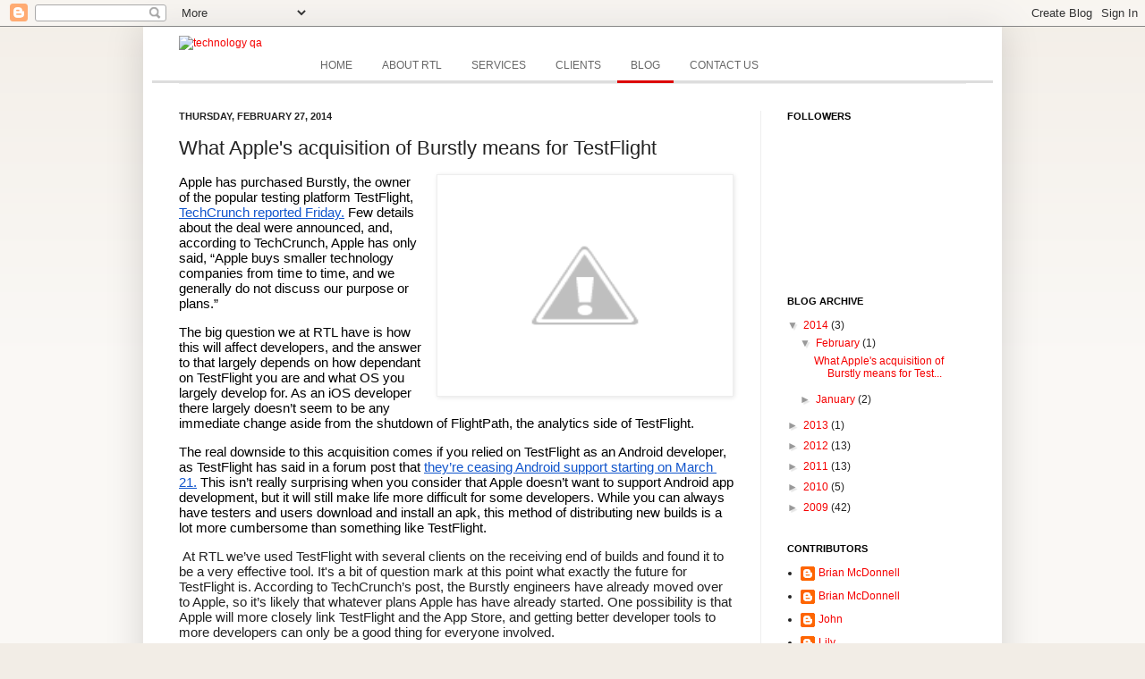

--- FILE ---
content_type: text/html; charset=UTF-8
request_url: http://blog.testlabs.com/2014/02/what-apples-acquisition-of-burstly.html?showComment=1573885076996
body_size: 56171
content:
<!DOCTYPE html>
<html class='v2' dir='ltr' xmlns='http://www.w3.org/1999/xhtml' xmlns:b='http://www.google.com/2005/gml/b' xmlns:data='http://www.google.com/2005/gml/data' xmlns:expr='http://www.google.com/2005/gml/expr'>
<head>
<link href='https://www.blogger.com/static/v1/widgets/335934321-css_bundle_v2.css' rel='stylesheet' type='text/css'/>
<meta content='IE=EmulateIE7' http-equiv='X-UA-Compatible'/>
<meta content='width=1100' name='viewport'/>
<meta content='text/html; charset=UTF-8' http-equiv='Content-Type'/>
<meta content='blogger' name='generator'/>
<link href='http://blog.testlabs.com/favicon.ico' rel='icon' type='image/x-icon'/>
<link href='http://blog.testlabs.com/2014/02/what-apples-acquisition-of-burstly.html' rel='canonical'/>
<link rel="alternate" type="application/atom+xml" title="RTL Blog - Atom" href="http://blog.testlabs.com/feeds/posts/default" />
<link rel="alternate" type="application/rss+xml" title="RTL Blog - RSS" href="http://blog.testlabs.com/feeds/posts/default?alt=rss" />
<link rel="service.post" type="application/atom+xml" title="RTL Blog - Atom" href="https://www.blogger.com/feeds/1282403402889432647/posts/default" />

<link rel="alternate" type="application/atom+xml" title="RTL Blog - Atom" href="http://blog.testlabs.com/feeds/8909721771061625156/comments/default" />
<!--Can't find substitution for tag [blog.ieCssRetrofitLinks]-->
<link href='http://4.bp.blogspot.com/-CBz19AUMKDo/UwuhS7k0iYI/AAAAAAAAAQE/9twCp1UKKYM/s1600/testflight.jpg' rel='image_src'/>
<meta content='http://blog.testlabs.com/2014/02/what-apples-acquisition-of-burstly.html' property='og:url'/>
<meta content='What Apple&#39;s acquisition of Burstly means for TestFlight' property='og:title'/>
<meta content='     Apple has purchased Burstly, the owner of the popular testing platform TestFlight, TechCrunch reported Friday.  Few details about the d...' property='og:description'/>
<meta content='http://4.bp.blogspot.com/-CBz19AUMKDo/UwuhS7k0iYI/AAAAAAAAAQE/9twCp1UKKYM/w1200-h630-p-k-no-nu/testflight.jpg' property='og:image'/>
<title>RTL Blog: What Apple's acquisition of Burstly means for TestFlight</title>
<style id='page-skin-1' type='text/css'><!--
/* -----------------------------------------------
Blogger Template Style
Name:     RTL-Simple
Designer: Sean McDonnell, building on Josh Peterson
URL:      stronglyemergent.com
----------------------------------------------- */
/* Variable definitions
====================
<Variable name="keycolor"
description="Main Color"
type="color"
default="#66bbdd"
/>
<Group description="Page Text" selector="body">
<Variable name="body.font"
description="Font"
type="font"
default="normal normal 12px Arial, Tahoma, Helvetica, FreeSans, sans-serif"
/>
<Variable name="body.text.color"
description="Text Color"
type="color"
default="#222222"
/>
</Group>
<Group description="Backgrounds" selector=".body-fauxcolumns-outer">
<Variable name="body.background.color"
description="Outer Background"
type="color"
default="#66bbdd"
/>
<Variable name="content.background.color"
description="Main Background"
type="color"
default="#ffffff"
/>
<Variable name="header.background.color"
description="Header Background"
type="color"
default="transparent"
/>
</Group>
<Group description="Links" selector=".main-outer">
<Variable name="link.color"
description="Link Color"
type="color"
default="#2288bb"
/>
<Variable name="link.visited.color"
description="Visited Color"
type="color"
default="#888888"
/>
<Variable name="link.hover.color"
description="Hover Color"
type="color"
default="#33aaff"
/>
</Group>
<Group description="Blog Title" selector=".header h1">
<Variable name="header.font"
description="Font"
type="font"
default="normal normal 60px Arial, Tahoma, Helvetica, FreeSans, sans-serif"
/>
<Variable name="header.text.color"
description="Title Color"
type="color"
default="#3399bb"
/>
</Group>
<Group description="Blog Description" selector=".header .description">
<Variable name="description.text.color"
description="Description Color"
type="color"
default="#777777"
/>
</Group>
<Group description="Tabs Text" selector=".tabs-inner .widget li a">
<Variable name="tabs.font"
description="Font"
type="font"
default="normal normal 14px Arial, Tahoma, Helvetica, FreeSans, sans-serif"
/>
<Variable name="tabs.text.color"
description="Text Color"
type="color"
default="#999999"
/>
<Variable name="tabs.selected.text.color"
description="Selected Color"
type="color"
default="#000000"
/>
</Group>
<Group description="Tabs Background" selector=".tabs-outer .PageList">
<Variable name="tabs.background.color"
description="Background Color"
type="color"
default="#f5f5f5"
/>
<Variable name="tabs.selected.background.color"
description="Selected Color"
type="color"
default="#eeeeee"
/>
</Group>
<Group description="Post Title" selector="h3.post-title, .comments h4">
<Variable name="post.title.font"
description="Font"
type="font"
default="normal normal 22px Arial, Tahoma, Helvetica, FreeSans, sans-serif"
/>
</Group>
<Group description="Date Header" selector=".date-header">
<Variable name="date.header.color"
description="Text Color"
type="color"
default="#222222"
/>
<Variable name="date.header.background.color"
description="Background Color"
type="color"
default="transparent"
/>
</Group>
<Group description="Post Footer" selector=".post-footer">
<Variable name="post.footer.text.color"
description="Text Color"
type="color"
default="#666666"
/>
<Variable name="post.footer.background.color"
description="Background Color"
type="color"
default="#f9f9f9"
/>
<Variable name="post.footer.border.color"
description="Shadow Color"
type="color"
default="#eeeeee"
/>
</Group>
<Group description="Gadgets" selector="h2">
<Variable name="widget.title.font"
description="Title Font"
type="font"
default="normal bold 11px Arial, Tahoma, Helvetica, FreeSans, sans-serif"
/>
<Variable name="widget.title.text.color"
description="Title Color"
type="color"
default="#000000"
/>
<Variable name="widget.alternate.text.color"
description="Alternate Color"
type="color"
default="#999999"
/>
</Group>
<Group description="Images" selector=".main-inner">
<Variable name="image.background.color"
description="Background Color"
type="color"
default="#ffffff"
/>
<Variable name="image.border.color"
description="Border Color"
type="color"
default="#eeeeee"
/>
<Variable name="image.text.color"
description="Caption Text Color"
type="color"
default="#222222"
/>
</Group>
<Group description="Accents" selector=".content-inner">
<Variable name="body.rule.color"
description="Separator Line Color"
type="color"
default="#eeeeee"
/>
<Variable name="tabs.border.color"
description="Tabs Border Color"
type="color"
default="#eeeeee"
/>
</Group>
<Variable name="body.background"
description="Body Background"
type="background"
color="#f2ede6"
default="$(color) none repeat scroll top left"
/>
<Variable name="body.background.override"
description="Body Background Override"
type="string"
default=""
/>
<Variable name="body.background.gradient.cap"
description="Body Gradient Cap"
type="url"
default="url(http://www.blogblog.com/1kt/simple/gradients_light.png)"
/>
<Variable name="body.background.gradient.tile"
description="Body Gradient Tile"
type="url"
default="url(http://www.blogblog.com/1kt/simple/body_gradient_tile_light.png)"
/>
<Variable name="content.background.color.selector"
description="Content Background Color Selector"
type="string"
default=".content-inner"
/>
<Variable name="content.padding"
description="Content Padding"
type="length"
default="10px"
/>
<Variable name="content.padding.horizontal"
description="Content Horizontal Padding"
type="length"
default="10px"
/>
<Variable name="content.shadow.spread"
description="Content Shadow Spread"
type="length"
default="40px"
/>
<Variable name="content.shadow.spread.webkit"
description="Content Shadow Spread (WebKit)"
type="length"
default="5px"
/>
<Variable name="content.shadow.spread.ie"
description="Content Shadow Spread (IE)"
type="length"
default="10px"
/>
<Variable name="main.border.width"
description="Main Border Width"
type="length"
default="0"
/>
<Variable name="header.background.gradient"
description="Header Gradient"
type="url"
default="none"
/>
<Variable name="header.shadow.offset.left"
description="Header Shadow Offset Left"
type="length"
default="-1px"
/>
<Variable name="header.shadow.offset.top"
description="Header Shadow Offset Top"
type="length"
default="-1px"
/>
<Variable name="header.shadow.spread"
description="Header Shadow Spread"
type="length"
default="1px"
/>
<Variable name="header.padding"
description="Header Padding"
type="length"
default="30px"
/>
<Variable name="header.border.size"
description="Header Border Size"
type="length"
default="1px"
/>
<Variable name="header.bottom.border.size"
description="Header Bottom Border Size"
type="length"
default="1px"
/>
<Variable name="header.border.horizontalsize"
description="Header Horizontal Border Size"
type="length"
default="0"
/>
<Variable name="description.text.size"
description="Description Text Size"
type="string"
default="140%"
/>
<Variable name="tabs.margin.top"
description="Tabs Margin Top"
type="length"
default="0"
/>
<Variable name="tabs.margin.side"
description="Tabs Side Margin"
type="length"
default="30px"
/>
<Variable name="tabs.background.gradient"
description="Tabs Background Gradient"
type="url"
default="url(http://www.blogblog.com/1kt/simple/gradients_light.png)"
/>
<Variable name="tabs.border.width"
description="Tabs Border Width"
type="length"
default="1px"
/>
<Variable name="tabs.bevel.border.width"
description="Tabs Bevel Border Width"
type="length"
default="1px"
/>
<Variable name="date.header.padding"
description="Date Header Padding"
type="string"
default="inherit"
/>
<Variable name="date.header.letterspacing"
description="Date Header Letter Spacing"
type="string"
default="inherit"
/>
<Variable name="date.header.margin"
description="Date Header Margin"
type="string"
default="inherit"
/>
<Variable name="post.margin.bottom"
description="Post Bottom Margin"
type="length"
default="25px"
/>
<Variable name="image.border.small.size"
description="Image Border Small Size"
type="length"
default="2px"
/>
<Variable name="image.border.large.size"
description="Image Border Large Size"
type="length"
default="5px"
/>
<Variable name="page.width.selector"
description="Page Width Selector"
type="string"
default=".region-inner"
/>
<Variable name="page.width"
description="Page Width"
type="string"
default="auto"
/>
<Variable name="main.section.margin"
description="Main Section Margin"
type="length"
default="15px"
/>
<Variable name="main.padding"
description="Main Padding"
type="length"
default="15px"
/>
<Variable name="main.padding.top"
description="Main Padding Top"
type="length"
default="30px"
/>
<Variable name="main.padding.bottom"
description="Main Padding Bottom"
type="length"
default="30px"
/>
<Variable name="paging.background"
color="#ffffff"
description="Background of blog paging area"
type="background"
default="transparent none no-repeat scroll top center"
/>
<Variable name="footer.bevel"
description="Bevel border length of footer"
type="length"
default="0"
/>
<Variable name="startSide"
description="Side where text starts in blog language"
type="automatic"
default="left"
/>
<Variable name="endSide"
description="Side where text ends in blog language"
type="automatic"
default="right"
/>
*/
/* Content
----------------------------------------------- */
body {
font: normal normal 12px Arial, Tahoma, Helvetica, FreeSans, sans-serif;
color: #222222;
background: #f2ede6 none repeat scroll top left;
padding: 0;
/*  padding: 0 40px 40px 40px; */
}
html body .region-inner {
min-width: 0;
max-width: 100%;
width: auto;
}
a:link {
text-decoration:none;
color: #f50000;
}
a:visited {
text-decoration:none;
color: #888888;
}
a:hover {
text-decoration:underline;
color: #830303;
}
.body-fauxcolumn-outer .fauxcolumn-inner {
background: transparent url(http://www.blogblog.com/1kt/simple/body_gradient_tile_light.png) repeat scroll top left;
_background-image: none;
}
.body-fauxcolumn-outer .cap-top {
position: absolute;
z-index: 1;
height: 400px;
width: 100%;
background: #f2ede6 none repeat scroll top left;
}
.body-fauxcolumn-outer .cap-top .cap-left {
width: 100%;
background: transparent url(http://www.blogblog.com/1kt/simple/gradients_light.png) repeat-x scroll top left;
_background-image: none;
}
.content-outer {
-moz-box-shadow: 0 0 40px rgba(0, 0, 0, .15);
-webkit-box-shadow: 0 0 5px rgba(0, 0, 0, .15);
-goog-ms-box-shadow: 0 0 10px #333333;
box-shadow: 0 0 40px rgba(0, 0, 0, .15);
margin-bottom: 1px;
}
.content-inner {
padding: 10px 10px;
}
.content-inner {
background-color: #ffffff;
}
/* Header
----------------------------------------------- */
.header-outer {
background: transparent none repeat-x scroll 0 -400px;
_background-image: none;
}
.Header h1 {
font: normal normal 60px Arial, Tahoma, Helvetica, FreeSans, sans-serif;
color: #3399bb;
text-shadow: -1px -1px 1px rgba(0, 0, 0, .2);
}
.Header h1 a {
color: #3399bb;
}
.Header .description {
font-size: 140%;
color: #777777;
}
.header-inner .Header .titlewrapper {
padding: 22px 30px;
}
.header-inner .Header .descriptionwrapper {
padding: 0 30px;
}
/* Tabs
----------------------------------------------- */
.tabs-inner .section:first-child {
border-top: 1px solid #eeeeee;
}
.tabs-inner .section:first-child ul {
margin-top: -1px;
border-top: 1px solid #eeeeee;
border-left: 0 solid #eeeeee;
border-right: 0 solid #eeeeee;
}
.tabs-inner .widget ul {
background: #f5f5f5 url(http://www.blogblog.com/1kt/simple/gradients_light.png) repeat-x scroll 0 -800px;
_background-image: none;
border-bottom: 1px solid #eeeeee;
margin-top: 0;
margin-left: -30px;
margin-right: -30px;
}
.tabs-inner .widget li a {
display: inline-block;
padding: .6em 1em;
font: normal normal 14px Arial, Tahoma, Helvetica, FreeSans, sans-serif;
color: #999999;
border-left: 1px solid #ffffff;
border-right: 1px solid #eeeeee;
}
.tabs-inner .widget li:first-child a {
border-left: none;
}
.tabs-inner .widget li.selected a, .tabs-inner .widget li a:hover {
color: #000000;
background-color: #eeeeee;
text-decoration: none;
}
/* Columns
----------------------------------------------- */
.main-outer {
border-top: 0 solid #eeeeee;
}
.fauxcolumn-left-outer .fauxcolumn-inner {
border-right: 1px solid #eeeeee;
}
.fauxcolumn-right-outer .fauxcolumn-inner {
border-left: 1px solid #eeeeee;
}
/* Headings
----------------------------------------------- */
h2 {
margin: 0 0 1em 0;
font: normal bold 11px Arial, Tahoma, Helvetica, FreeSans, sans-serif;
color: #000000;
text-transform: uppercase;
}
/* Widgets
----------------------------------------------- */
.widget .zippy {
color: #999999;
text-shadow: 2px 2px 1px rgba(0, 0, 0, .1);
}
.widget .popular-posts ul {
list-style: none;
}
/* Posts
----------------------------------------------- */
.date-header span {
background-color: transparent;
color: #222222;
padding: inherit;
letter-spacing: inherit;
margin: inherit;
}
.main-inner {
padding-top: 30px;
padding-bottom: 30px;
}
.main-inner .column-center-inner {
padding: 0 15px;
}
.main-inner .column-center-inner .section {
margin: 0 15px;
}
.post {
margin: 0 0 25px 0;
}
h3.post-title, .comments h4 {
font: normal normal 22px Arial, Tahoma, Helvetica, FreeSans, sans-serif;
margin: .75em 0 0;
}
.post-body {
font-size: 110%;
line-height: 1.4;
position: relative;
}
.post-body img, .post-body .tr-caption-container, .Profile img, .Image img,
.BlogList .item-thumbnail img {
padding: 2px;
background: #ffffff;
border: 1px solid #eeeeee;
-moz-box-shadow: 1px 1px 5px rgba(0, 0, 0, .1);
-webkit-box-shadow: 1px 1px 5px rgba(0, 0, 0, .1);
box-shadow: 1px 1px 5px rgba(0, 0, 0, .1);
}
.post-body img, .post-body .tr-caption-container {
padding: 5px;
}
.post-body .tr-caption-container {
color: #222222;
}
.post-body .tr-caption-container img {
padding: 0;
background: transparent;
border: none;
-moz-box-shadow: 0 0 0 rgba(0, 0, 0, .1);
-webkit-box-shadow: 0 0 0 rgba(0, 0, 0, .1);
box-shadow: 0 0 0 rgba(0, 0, 0, .1);
}
.post-header {
margin: 0 0 1.5em;
line-height: 1.6;
font-size: 90%;
}
.post-footer {
margin: 20px -2px 0;
padding: 5px 10px;
color: #666666;
background-color: #f9f9f9;
border-bottom: 1px solid #eeeeee;
line-height: 1.6;
font-size: 90%;
}
#comments .comment-author {
padding-top: 1.5em;
border-top: 1px solid #eeeeee;
background-position: 0 1.5em;
}
#comments .comment-author:first-child {
padding-top: 0;
border-top: none;
}
.avatar-image-container {
margin: .2em 0 0;
}
#comments .avatar-image-container img {
border: 1px solid #eeeeee;
}
/* Accents
---------------------------------------------- */
.section-columns td.columns-cell {
border-left: 1px solid #eeeeee;
}
.blog-pager {
background: transparent none no-repeat scroll top center;
}
.blog-pager-older-link, .home-link,
.blog-pager-newer-link {
background-color: #ffffff;
padding: 5px;
}
.footer-outer {
border-top: 0 dashed #bbbbbb;
}
/* Mobile
----------------------------------------------- */
.mobile .content-outer {
-webkit-box-shadow: 0 0 3px rgba(0, 0, 0, .15);
box-shadow: 0 0 3px rgba(0, 0, 0, .15);
padding: 0 40px;
}
body.mobile .AdSense {
margin: 0 -40px;
}
.mobile .tabs-inner .widget ul {
margin-left: 0;
margin-right: 0;
}
.mobile .post {
margin: 0;
}
.mobile .main-inner .column-center-inner .section {
margin: 0;
}
.mobile .date-header span {
padding: 0.1em 10px;
margin: 0 -10px;
}
.mobile h3.post-title {
margin: 0;
}
.mobile .blog-pager {
background: transparent;
}
.mobile .footer-outer {
border-top: none;
}
.mobile .main-inner, .mobile .footer-inner {
background-color: #ffffff;
}
.mobile-index-contents {
color: #222222;
}
.mobile-link-button {
background-color: #f50000;
}
.mobile-link-button a:link, .mobile-link-button a:visited {
color: #ffffff;
}
.mobile .body-fauxcolumn-outer .cap-top {
background-size: 100% auto;
}
.jump-link {font:$postfooterfont;font-size:120%;text-align:right;font-style:italic;}
--></style>
<style id='template-skin-1' type='text/css'><!--
body {
min-width: 960px;
}
.content-outer, .content-fauxcolumn-outer, .region-inner {
min-width: 960px;
max-width: 960px;
_width: 960px;
}
.main-inner .columns {
padding-left: 0px;
padding-right: 260px;
}
.main-inner .fauxcolumn-center-outer {
left: 0px;
right: 260px;
/* IE6 does not respect left and right together */
_width: expression(this.parentNode.offsetWidth -
parseInt("0px") -
parseInt("260px") + 'px');
}
.main-inner .fauxcolumn-left-outer {
width: 0px;
}
.main-inner .fauxcolumn-right-outer {
width: 260px;
}
.main-inner .column-left-outer {
width: 0px;
right: 100%;
margin-left: -0px;
}
.main-inner .column-right-outer {
width: 260px;
margin-right: -260px;
}
#layout {
min-width: 0;
}
#layout .content-outer {
min-width: 0;
width: 800px;
}
#layout .region-inner {
min-width: 0;
width: auto;
}
/* RTL-specific elements
----------------------------------------------- */
#header {
border-bottom: 3px solid #DDDDDD;
}
#HTML2 div.widget-content {
height: 50px;
}
.rtl-logo {
float: left;
}
.rtl-navigation {
float: left;
}
.rtl-navigation ul {
list-style: none outside none;
/* top right bottom left */
margin: 26px 0px 0px 35px;
}
.rtl-navigation li {
display: inline;
line-height: 1em;
font-family: Helvetica,Verdana,sans-serif;
font-size: 12px;
color: #666666;
text-transform: uppercase;
}
.rtl-navigation li #youarehere {
border-bottom: 3px solid #dd0000;
padding: 0px 15px 10px 15px;
z-index: 5; /* Necessary? */
}
.rtl-navigation li a, .rtl-navigation li a:link {
text-decoration: none;
padding: 0px 15px 10px 15px;
color: #666666;
}
.rtl-navigation li a:hover {
color: #DD0000;
border-bottom: 3px solid #dd0000;
}
.rtl-navigation li a:visited {
color: #666666;
}
--></style>
<link href='https://www.blogger.com/dyn-css/authorization.css?targetBlogID=1282403402889432647&amp;zx=8da56487-296c-4bcb-b269-132228502826' media='none' onload='if(media!=&#39;all&#39;)media=&#39;all&#39;' rel='stylesheet'/><noscript><link href='https://www.blogger.com/dyn-css/authorization.css?targetBlogID=1282403402889432647&amp;zx=8da56487-296c-4bcb-b269-132228502826' rel='stylesheet'/></noscript>
<meta name='google-adsense-platform-account' content='ca-host-pub-1556223355139109'/>
<meta name='google-adsense-platform-domain' content='blogspot.com'/>

</head>
<body class='loading'>
<div class='navbar section' id='navbar'><div class='widget Navbar' data-version='1' id='Navbar1'><script type="text/javascript">
    function setAttributeOnload(object, attribute, val) {
      if(window.addEventListener) {
        window.addEventListener('load',
          function(){ object[attribute] = val; }, false);
      } else {
        window.attachEvent('onload', function(){ object[attribute] = val; });
      }
    }
  </script>
<div id="navbar-iframe-container"></div>
<script type="text/javascript" src="https://apis.google.com/js/platform.js"></script>
<script type="text/javascript">
      gapi.load("gapi.iframes:gapi.iframes.style.bubble", function() {
        if (gapi.iframes && gapi.iframes.getContext) {
          gapi.iframes.getContext().openChild({
              url: 'https://www.blogger.com/navbar/1282403402889432647?po\x3d8909721771061625156\x26origin\x3dhttp://blog.testlabs.com',
              where: document.getElementById("navbar-iframe-container"),
              id: "navbar-iframe"
          });
        }
      });
    </script><script type="text/javascript">
(function() {
var script = document.createElement('script');
script.type = 'text/javascript';
script.src = '//pagead2.googlesyndication.com/pagead/js/google_top_exp.js';
var head = document.getElementsByTagName('head')[0];
if (head) {
head.appendChild(script);
}})();
</script>
</div></div>
<div class='body-fauxcolumns'>
<div class='fauxcolumn-outer body-fauxcolumn-outer'>
<div class='cap-top'>
<div class='cap-left'></div>
<div class='cap-right'></div>
</div>
<div class='fauxborder-left'>
<div class='fauxborder-right'></div>
<div class='fauxcolumn-inner'>
</div>
</div>
<div class='cap-bottom'>
<div class='cap-left'></div>
<div class='cap-right'></div>
</div>
</div>
</div>
<div class='content'>
<div class='content-fauxcolumns'>
<div class='fauxcolumn-outer content-fauxcolumn-outer'>
<div class='cap-top'>
<div class='cap-left'></div>
<div class='cap-right'></div>
</div>
<div class='fauxborder-left'>
<div class='fauxborder-right'></div>
<div class='fauxcolumn-inner'>
</div>
</div>
<div class='cap-bottom'>
<div class='cap-left'></div>
<div class='cap-right'></div>
</div>
</div>
</div>
<div class='content-outer'>
<div class='content-cap-top cap-top'>
<div class='cap-left'></div>
<div class='cap-right'></div>
</div>
<div class='fauxborder-left content-fauxborder-left'>
<div class='fauxborder-right content-fauxborder-right'></div>
<div class='content-inner'>
<header>
<div class='header-outer'>
<div class='header-cap-top cap-top'>
<div class='cap-left'></div>
<div class='cap-right'></div>
</div>
<div class='fauxborder-left header-fauxborder-left'>
<div class='fauxborder-right header-fauxborder-right'></div>
<div class='region-inner header-inner'>
<div class='header section' id='header'><div class='widget HTML' data-version='1' id='HTML2'>
<div class='widget-content'>
<div class='rtl-logo'>
  <a href='http://www.testlabs.com/'>
    <img alt='technology qa' height='39px' src='http://testlabs.net/templates/rt_panacea_j15/images/logo/light/logo.png' width='255px'/>
  </a>
</div>
<div class='rtl-navigation'>
  <ul id='rtl-cloned-menu'>
    <li><a href='http://www.testlabs.com'>Home</a></li>
    <li><a href='http://www.testlabs.com/about-rtl'>About RTL</a></li>
    <li><a href='http://www.testlabs.com/our-services'>Services</a></li>
    <li><a href='http://www.testlabs.com/clients'>Clients</a></li>
    <li><span id="youarehere">Blog</span></li>
    <li><a href='http://www.testlabs.com/contact-us'>Contact us</a></li>
  </ul>
</div>
</div>
</div></div>
</div>
<div class='header-cap-bottom cap-bottom'>
<div class='cap-left'></div>
<div class='cap-right'></div>
</div>
</div>
</div>
</header>
<div class='tabs-outer'>
<div class='tabs-cap-top cap-top'>
<div class='cap-left'></div>
<div class='cap-right'></div>
</div>
<div class='fauxborder-left tabs-fauxborder-left'>
<div class='fauxborder-right tabs-fauxborder-right'></div>
<div class='region-inner tabs-inner'>
<div class='tabs no-items section' id='crosscol'></div>
<div class='tabs no-items section' id='crosscol-overflow'></div>
</div>
</div>
<div class='tabs-cap-bottom cap-bottom'>
<div class='cap-left'></div>
<div class='cap-right'></div>
</div>
</div>
<div class='main-outer'>
<div class='main-cap-top cap-top'>
<div class='cap-left'></div>
<div class='cap-right'></div>
</div>
<div class='fauxborder-left main-fauxborder-left'>
<div class='fauxborder-right main-fauxborder-right'></div>
<div class='region-inner main-inner'>
<div class='columns fauxcolumns'>
<div class='fauxcolumn-outer fauxcolumn-center-outer'>
<div class='cap-top'>
<div class='cap-left'></div>
<div class='cap-right'></div>
</div>
<div class='fauxborder-left'>
<div class='fauxborder-right'></div>
<div class='fauxcolumn-inner'>
</div>
</div>
<div class='cap-bottom'>
<div class='cap-left'></div>
<div class='cap-right'></div>
</div>
</div>
<div class='fauxcolumn-outer fauxcolumn-left-outer'>
<div class='cap-top'>
<div class='cap-left'></div>
<div class='cap-right'></div>
</div>
<div class='fauxborder-left'>
<div class='fauxborder-right'></div>
<div class='fauxcolumn-inner'>
</div>
</div>
<div class='cap-bottom'>
<div class='cap-left'></div>
<div class='cap-right'></div>
</div>
</div>
<div class='fauxcolumn-outer fauxcolumn-right-outer'>
<div class='cap-top'>
<div class='cap-left'></div>
<div class='cap-right'></div>
</div>
<div class='fauxborder-left'>
<div class='fauxborder-right'></div>
<div class='fauxcolumn-inner'>
</div>
</div>
<div class='cap-bottom'>
<div class='cap-left'></div>
<div class='cap-right'></div>
</div>
</div>
<!-- corrects IE6 width calculation -->
<div class='columns-inner'>
<div class='column-center-outer'>
<div class='column-center-inner'>
<div class='main section' id='main'><div class='widget Blog' data-version='1' id='Blog1'>
<div class='blog-posts hfeed'>
<!--Can't find substitution for tag [defaultAdStart]-->

					<div class="date-outer">
				      
<h2 class='date-header'><span>Thursday, February 27, 2014</span></h2>

					<div class="date-posts">
				      
<div class='post-outer'>
<div class='post hentry'>
<a name='8909721771061625156'></a>
<h3 class='post-title entry-title'>
What Apple's acquisition of Burstly means for TestFlight
</h3>
<div class='post-header'>
<div class='post-header-line-1'></div>
</div>
<div class='post-body entry-content' id='post-body-8909721771061625156'>
<div class="separator" style="clear: both; text-align: center;">
</div>
<div class="separator" style="clear: both; text-align: center;">
<a href="http://4.bp.blogspot.com/-CBz19AUMKDo/UwuhS7k0iYI/AAAAAAAAAQE/9twCp1UKKYM/s1600/testflight.jpg" imageanchor="1" style="clear: right; float: right; margin-bottom: 1em; margin-left: 1em;"><img border="0" height="237" src="http://4.bp.blogspot.com/-CBz19AUMKDo/UwuhS7k0iYI/AAAAAAAAAQE/9twCp1UKKYM/s1600/testflight.jpg" width="320" /></a></div>
<div dir="ltr" style="line-height: 1.15; margin-bottom: 0pt; margin-top: 0pt;">
<span style="background-color: transparent; color: black; font-family: Arial; font-size: 15px; font-style: normal; font-variant: normal; font-weight: normal; text-decoration: none; vertical-align: baseline; white-space: pre-wrap;">Apple has purchased Burstly, the owner of the popular testing platform TestFlight, </span><a href="http://techcrunch.com/2014/02/21/rumor-testflight-owner-burstly-is-being-acquired-by-apple/" style="text-decoration: none;"><span style="background-color: transparent; color: #1155cc; font-family: Arial; font-size: 15px; font-style: normal; font-variant: normal; font-weight: normal; text-decoration: underline; vertical-align: baseline; white-space: pre-wrap;">TechCrunch reported Friday.</span></a><span style="background-color: transparent; color: black; font-family: Arial; font-size: 15px; font-style: normal; font-variant: normal; font-weight: normal; text-decoration: none; vertical-align: baseline; white-space: pre-wrap;"> Few details about the deal were announced, and, according to TechCrunch, Apple has only said, &#8220;Apple buys smaller technology companies from time to time, and we generally do not discuss our purpose or plans.&#8221;</span></div>
<div dir="ltr" style="line-height: 1.15; margin-bottom: 0pt; margin-top: 0pt; text-align: left;">
<b id="docs-internal-guid-3b4eaea7-661e-6bd8-e436-aa3666b81791" style="font-weight: normal;"><br /><span style="background-color: transparent; color: black; font-family: Arial; font-size: 15px; font-style: normal; font-variant: normal; font-weight: normal; text-decoration: none; vertical-align: baseline; white-space: pre-wrap;"></span></b></div>
<div dir="ltr" style="line-height: 1.15; margin-bottom: 0pt; margin-top: 0pt;">
<span style="background-color: transparent; color: black; font-family: Arial; font-size: 15px; font-style: normal; font-variant: normal; font-weight: normal; text-decoration: none; vertical-align: baseline; white-space: pre-wrap;">The big question we at RTL have is how this will affect developers, and the answer to that largely depends on how dependant on TestFlight you are and what OS you largely develop for. As an iOS developer there largely doesn&#8217;t seem to be any immediate change aside from the shutdown of FlightPath, the analytics side of TestFlight. </span></div>
<div dir="ltr" style="line-height: 1.15; margin-bottom: 0pt; margin-top: 0pt; text-align: left;">
<b style="font-weight: normal;"><br /><span style="background-color: transparent; color: black; font-family: Arial; font-size: 15px; font-style: normal; font-variant: normal; font-weight: normal; text-decoration: none; vertical-align: baseline; white-space: pre-wrap;"></span></b></div>
<div dir="ltr" style="line-height: 1.15; margin-bottom: 0pt; margin-top: 0pt;">
<span style="background-color: transparent; color: black; font-family: Arial; font-size: 15px; font-style: normal; font-variant: normal; font-weight: normal; text-decoration: none; vertical-align: baseline; white-space: pre-wrap;">The real downside to this acquisition comes if you relied on TestFlight as an Android developer, as TestFlight has said in a forum post that </span><a href="http://help.testflightapp.com/customer/portal/articles/1450414" style="text-decoration: none;"><span style="background-color: transparent; color: #1155cc; font-family: Arial; font-size: 15px; font-style: normal; font-variant: normal; font-weight: normal; text-decoration: underline; vertical-align: baseline; white-space: pre-wrap;">they&#8217;re ceasing Android support starting on March 21.</span></a><span style="background-color: transparent; color: black; font-family: Arial; font-size: 15px; font-style: normal; font-variant: normal; font-weight: normal; text-decoration: none; vertical-align: baseline; white-space: pre-wrap;"> This isn&#8217;t really surprising when you consider that Apple doesn&#8217;t want to support Android app development, but it will still make life more difficult for some developers. While you can always have testers and users download and install an apk, this method of distributing new builds is a lot more cumbersome than something like TestFlight. </span></div>
<div dir="ltr" style="line-height: 1.15; margin-bottom: 0pt; margin-top: 0pt; text-align: left;">
<br />
<span style="font-family: Arial; font-size: 15px; vertical-align: baseline; white-space: pre-wrap;"></span><span style="font-family: Arial; font-size: 15px; vertical-align: baseline; white-space: pre-wrap;"> At RTL we&#8217;ve used TestFlight with several clients on the receiving end of builds and found it to be a very effective tool. It's a bit of question mark at this point what exactly the future for TestFlight is. According to TechCrunch&#8217;s post, the Burstly engineers have already moved over to Apple, so it&#8217;s likely that whatever plans Apple has have already started. One possibility is that Apple will more closely link TestFlight and the App Store, and getting better developer tools to more developers can only be a good thing for everyone involved.</span></div>
<div style='clear: both;'></div>
</div>
<div class='post-footer'>
<div class='post-footer-line post-footer-line-1'><span class='post-author vcard'>
Posted by
<span class='fn'>Anonymous</span>
</span>
<span class='post-timestamp'>
at
<a class='timestamp-link' href='http://blog.testlabs.com/2014/02/what-apples-acquisition-of-burstly.html' rel='bookmark' title='permanent link'><abbr class='published' title='2014-02-27T16:26:00-08:00'>4:26&#8239;PM</abbr></a>
</span>
<span class='post-comment-link'>
</span>
<span class='post-icons'>
<span class='item-control blog-admin pid-64298676'>
<a href='https://www.blogger.com/post-edit.g?blogID=1282403402889432647&postID=8909721771061625156&from=pencil' title='Edit Post'>
<img alt='' class='icon-action' height='18' src='http://img2.blogblog.com/img/icon18_edit_allbkg.gif' width='18'/>
</a>
</span>
</span>
<div class='post-share-buttons goog-inline-block'>
<a class='goog-inline-block share-button sb-email' href='https://www.blogger.com/share-post.g?blogID=1282403402889432647&postID=8909721771061625156&target=email' target='_blank' title='Email This'>
<span class='share-button-link-text'>Email This</span>
</a><a class='goog-inline-block share-button sb-blog' href='https://www.blogger.com/share-post.g?blogID=1282403402889432647&postID=8909721771061625156&target=blog' onclick='window.open(this.href, "_blank", "height=270,width=475"); return false;' target='_blank' title='BlogThis!'>
<span class='share-button-link-text'>BlogThis!</span>
</a><a class='goog-inline-block share-button sb-twitter' href='https://www.blogger.com/share-post.g?blogID=1282403402889432647&postID=8909721771061625156&target=twitter' target='_blank' title='Share to X'>
<span class='share-button-link-text'>Share to X</span>
</a><a class='goog-inline-block share-button sb-facebook' href='https://www.blogger.com/share-post.g?blogID=1282403402889432647&postID=8909721771061625156&target=facebook' onclick='window.open(this.href, "_blank", "height=430,width=640"); return false;' target='_blank' title='Share to Facebook'>
<span class='share-button-link-text'>Share to Facebook</span>
</a>
</div>
</div>
<div class='post-footer-line post-footer-line-2'><span class='post-labels'>
</span>
</div>
<div class='post-footer-line post-footer-line-3'><span class='post-location'>
</span>
</div>
</div>
</div>
<div class='comments' id='comments'>
<a name='comments'></a>
<h4>
151
comments:
				      
</h4>
<div id='Blog1_comments-block-wrapper'>
<dl class='avatar-comment-indent' id='comments-block'>
<dt class='comment-author ' id='c7626979232322402018'>
<a name='c7626979232322402018'></a>
<div class="avatar-image-container avatar-stock"><span dir="ltr"><a href="https://www.blogger.com/profile/04853692901466881838" target="" rel="nofollow" onclick="" class="avatar-hovercard" id="av-7626979232322402018-04853692901466881838"><img src="//www.blogger.com/img/blogger_logo_round_35.png" width="35" height="35" alt="" title="Unknown">

</a></span></div>
<a href='https://www.blogger.com/profile/04853692901466881838' rel='nofollow'>Unknown</a>
said...
</dt>
<dd class='comment-body' id='Blog1_cmt-7626979232322402018'>
<p>
Well posted, but according to me this tool is quite effective and more productive on the way  of Apple.<br /><a href="http://www.drsmartphone.com.br/assistencia-tecnica-apple/" rel="nofollow">Dr. Smartphone @ Autorizada Apple Brasilia</a>
</p>
</dd>
<dd class='comment-footer'>
<span class='comment-timestamp'>
<a href='http://blog.testlabs.com/2014/02/what-apples-acquisition-of-burstly.html?showComment=1403093389325#c7626979232322402018' title='comment permalink'>
6/18/14, 5:09&#8239;AM
</a>
<span class='item-control blog-admin pid-943032402'>
<a class='comment-delete' href='https://www.blogger.com/comment/delete/1282403402889432647/7626979232322402018' title='Delete Comment'>
<img src='//www.blogger.com/img/icon_delete13.gif'/>
</a>
</span>
</span>
</dd>
<dt class='comment-author ' id='c7608114108908381906'>
<a name='c7608114108908381906'></a>
<div class="avatar-image-container avatar-stock"><span dir="ltr"><a href="https://www.blogger.com/profile/01882839630037611834" target="" rel="nofollow" onclick="" class="avatar-hovercard" id="av-7608114108908381906-01882839630037611834"><img src="//www.blogger.com/img/blogger_logo_round_35.png" width="35" height="35" alt="" title="Unknown">

</a></span></div>
<a href='https://www.blogger.com/profile/01882839630037611834' rel='nofollow'>Unknown</a>
said...
</dt>
<dd class='comment-body' id='Blog1_cmt-7608114108908381906'>
<p>
Really awesome blog. Your blog is really useful for me. Thanks for sharing this informative blog. Keep update your blog. Recently I did <a href="http://www.softwaretestingtraininginchennai.net/" rel="nofollow">Software Testing Course in Chennai</a> at a reputed training institutes. This is really useful for me to make a bright future in IT field.<br /><br />
</p>
</dd>
<dd class='comment-footer'>
<span class='comment-timestamp'>
<a href='http://blog.testlabs.com/2014/02/what-apples-acquisition-of-burstly.html?showComment=1433315954278#c7608114108908381906' title='comment permalink'>
6/3/15, 12:19&#8239;AM
</a>
<span class='item-control blog-admin pid-402713179'>
<a class='comment-delete' href='https://www.blogger.com/comment/delete/1282403402889432647/7608114108908381906' title='Delete Comment'>
<img src='//www.blogger.com/img/icon_delete13.gif'/>
</a>
</span>
</span>
</dd>
<dt class='comment-author ' id='c6245119510028661050'>
<a name='c6245119510028661050'></a>
<div class="avatar-image-container avatar-stock"><span dir="ltr"><a href="https://www.blogger.com/profile/07962367882166146059" target="" rel="nofollow" onclick="" class="avatar-hovercard" id="av-6245119510028661050-07962367882166146059"><img src="//www.blogger.com/img/blogger_logo_round_35.png" width="35" height="35" alt="" title="henris">

</a></span></div>
<a href='https://www.blogger.com/profile/07962367882166146059' rel='nofollow'>henris</a>
said...
</dt>
<dd class='comment-body' id='Blog1_cmt-6245119510028661050'>
<p>
Thank you for sharing the information with this site i got some valid information here. Please keep update like this information.<br /><br /><a href="http://www.webdesigningtraining.in/web-designing-training-in-chennai.php" rel="nofollow"> Web Designing Training in Chennai </a>
</p>
</dd>
<dd class='comment-footer'>
<span class='comment-timestamp'>
<a href='http://blog.testlabs.com/2014/02/what-apples-acquisition-of-burstly.html?showComment=1456910083743#c6245119510028661050' title='comment permalink'>
3/2/16, 1:14&#8239;AM
</a>
<span class='item-control blog-admin pid-839978275'>
<a class='comment-delete' href='https://www.blogger.com/comment/delete/1282403402889432647/6245119510028661050' title='Delete Comment'>
<img src='//www.blogger.com/img/icon_delete13.gif'/>
</a>
</span>
</span>
</dd>
<dt class='comment-author ' id='c4149720743567654530'>
<a name='c4149720743567654530'></a>
<div class="avatar-image-container vcard"><span dir="ltr"><a href="https://www.blogger.com/profile/02292067427519983094" target="" rel="nofollow" onclick="" class="avatar-hovercard" id="av-4149720743567654530-02292067427519983094"><img src="https://resources.blogblog.com/img/blank.gif" width="35" height="35" class="delayLoad" style="display: none;" longdesc="//blogger.googleusercontent.com/img/b/R29vZ2xl/AVvXsEjANURdpLkOThNnH6JidezJyON_kwy4dbeUMTup0kHk7WzV1iDCwB1jPHXewRoafigxuUxiJlrW6lfgeI_yABLTS-aTjs7W6y5_qGRXWToEhxNaB9LoHOhRx2B6IZYepqs/s45-c/download.jpg" alt="" title="Aadita kumar">

<noscript><img src="//blogger.googleusercontent.com/img/b/R29vZ2xl/AVvXsEjANURdpLkOThNnH6JidezJyON_kwy4dbeUMTup0kHk7WzV1iDCwB1jPHXewRoafigxuUxiJlrW6lfgeI_yABLTS-aTjs7W6y5_qGRXWToEhxNaB9LoHOhRx2B6IZYepqs/s45-c/download.jpg" width="35" height="35" class="photo" alt=""></noscript></a></span></div>
<a href='https://www.blogger.com/profile/02292067427519983094' rel='nofollow'>Aadita kumar</a>
said...
</dt>
<dd class='comment-body' id='Blog1_cmt-4149720743567654530'>
<p>
Excellent and very cool idea and the subject at the top of magnificence and I am happy to this post..Interesting post! Thanks for writing it. What&#39;s wrong with this kind of post exactly? It follows your previous guideline for post length as well as clarity..<br /><br /><a href="http://www.androidtraining-chennai.in/android-training-in-chennai.html" rel="nofollow">Android Training in Chennai</a>
</p>
</dd>
<dd class='comment-footer'>
<span class='comment-timestamp'>
<a href='http://blog.testlabs.com/2014/02/what-apples-acquisition-of-burstly.html?showComment=1462960568702#c4149720743567654530' title='comment permalink'>
5/11/16, 2:56&#8239;AM
</a>
<span class='item-control blog-admin pid-165192421'>
<a class='comment-delete' href='https://www.blogger.com/comment/delete/1282403402889432647/4149720743567654530' title='Delete Comment'>
<img src='//www.blogger.com/img/icon_delete13.gif'/>
</a>
</span>
</span>
</dd>
<dt class='comment-author ' id='c4124258125615079132'>
<a name='c4124258125615079132'></a>
<div class="avatar-image-container avatar-stock"><span dir="ltr"><a href="https://www.blogger.com/profile/08885626175934354570" target="" rel="nofollow" onclick="" class="avatar-hovercard" id="av-4124258125615079132-08885626175934354570"><img src="//www.blogger.com/img/blogger_logo_round_35.png" width="35" height="35" alt="" title="karthireva">

</a></span></div>
<a href='https://www.blogger.com/profile/08885626175934354570' rel='nofollow'>karthireva</a>
said...
</dt>
<dd class='comment-body' id='Blog1_cmt-4124258125615079132'>
<p>
<br />Truely a very good article on how to handle the future technology.  After reading your post,thanks for taking the time to discuss this content.<br /><br /><a rel="nofollow"><br />DotNet Training in Chennai Adyar</a>
</p>
</dd>
<dd class='comment-footer'>
<span class='comment-timestamp'>
<a href='http://blog.testlabs.com/2014/02/what-apples-acquisition-of-burstly.html?showComment=1467791154920#c4124258125615079132' title='comment permalink'>
7/6/16, 12:45&#8239;AM
</a>
<span class='item-control blog-admin pid-1972508766'>
<a class='comment-delete' href='https://www.blogger.com/comment/delete/1282403402889432647/4124258125615079132' title='Delete Comment'>
<img src='//www.blogger.com/img/icon_delete13.gif'/>
</a>
</span>
</span>
</dd>
<dt class='comment-author ' id='c4318110963423804520'>
<a name='c4318110963423804520'></a>
<div class="avatar-image-container avatar-stock"><span dir="ltr"><a href="https://www.blogger.com/profile/11774813917800306697" target="" rel="nofollow" onclick="" class="avatar-hovercard" id="av-4318110963423804520-11774813917800306697"><img src="//www.blogger.com/img/blogger_logo_round_35.png" width="35" height="35" alt="" title="Unknown">

</a></span></div>
<a href='https://www.blogger.com/profile/11774813917800306697' rel='nofollow'>Unknown</a>
said...
</dt>
<dd class='comment-body' id='Blog1_cmt-4318110963423804520'>
<p>
Nice Blog <br /><br />Telugu70mm.com Provides Latest <a href="http://telugu70mm.com/telugu/" rel="nofollow"> Telugu Movie Reviews </a> and other news like Telugu Movie News , Telugu Political News and Movie Released Dates
</p>
</dd>
<dd class='comment-footer'>
<span class='comment-timestamp'>
<a href='http://blog.testlabs.com/2014/02/what-apples-acquisition-of-burstly.html?showComment=1470814017841#c4318110963423804520' title='comment permalink'>
8/10/16, 12:26&#8239;AM
</a>
<span class='item-control blog-admin pid-495902743'>
<a class='comment-delete' href='https://www.blogger.com/comment/delete/1282403402889432647/4318110963423804520' title='Delete Comment'>
<img src='//www.blogger.com/img/icon_delete13.gif'/>
</a>
</span>
</span>
</dd>
<dt class='comment-author ' id='c4247631535723308067'>
<a name='c4247631535723308067'></a>
<div class="avatar-image-container avatar-stock"><span dir="ltr"><a href="https://www.blogger.com/profile/08568233945605873053" target="" rel="nofollow" onclick="" class="avatar-hovercard" id="av-4247631535723308067-08568233945605873053"><img src="//www.blogger.com/img/blogger_logo_round_35.png" width="35" height="35" alt="" title="Sowmiya">

</a></span></div>
<a href='https://www.blogger.com/profile/08568233945605873053' rel='nofollow'>Sowmiya</a>
said...
</dt>
<dd class='comment-body' id='Blog1_cmt-4247631535723308067'>
<p>
Wow it is really wonderful and awesome thus it is very much useful for me to understand many concepts and helped me a lot.thus these tips are really awesome and you had a wonderful products.<br /><br /><a href="http://www.thinkittraining.in/software-testing-training" rel="nofollow">Software Testing Training in Chennai</a><br />
</p>
</dd>
<dd class='comment-footer'>
<span class='comment-timestamp'>
<a href='http://blog.testlabs.com/2014/02/what-apples-acquisition-of-burstly.html?showComment=1470832834678#c4247631535723308067' title='comment permalink'>
8/10/16, 5:40&#8239;AM
</a>
<span class='item-control blog-admin pid-1782063265'>
<a class='comment-delete' href='https://www.blogger.com/comment/delete/1282403402889432647/4247631535723308067' title='Delete Comment'>
<img src='//www.blogger.com/img/icon_delete13.gif'/>
</a>
</span>
</span>
</dd>
<dt class='comment-author ' id='c7644079782186722368'>
<a name='c7644079782186722368'></a>
<div class="avatar-image-container avatar-stock"><span dir="ltr"><img src="//resources.blogblog.com/img/blank.gif" width="35" height="35" alt="" title="Anonymous">

</span></div>
Anonymous
said...
</dt>
<dd class='comment-body' id='Blog1_cmt-7644079782186722368'>
<p>
I just want to say I&#8217;m new to blogs and seriously loved this web site. Probably I&#8217;m likely to bookmark your blog post . You really have great stories. Regards for revealing your web site.<br />                                           <br />    <a href="http://www.peridotsystems.in/corporate-training-in-chennai.php" rel="nofollow">Corporate Training in Chennai</a><br /> 
</p>
</dd>
<dd class='comment-footer'>
<span class='comment-timestamp'>
<a href='http://blog.testlabs.com/2014/02/what-apples-acquisition-of-burstly.html?showComment=1470832898587#c7644079782186722368' title='comment permalink'>
8/10/16, 5:41&#8239;AM
</a>
<span class='item-control blog-admin pid-2037373495'>
<a class='comment-delete' href='https://www.blogger.com/comment/delete/1282403402889432647/7644079782186722368' title='Delete Comment'>
<img src='//www.blogger.com/img/icon_delete13.gif'/>
</a>
</span>
</span>
</dd>
<dt class='comment-author ' id='c7544583868889827567'>
<a name='c7544583868889827567'></a>
<div class="avatar-image-container avatar-stock"><span dir="ltr"><a href="https://www.blogger.com/profile/09244663854610879002" target="" rel="nofollow" onclick="" class="avatar-hovercard" id="av-7544583868889827567-09244663854610879002"><img src="//www.blogger.com/img/blogger_logo_round_35.png" width="35" height="35" alt="" title="Unknown">

</a></span></div>
<a href='https://www.blogger.com/profile/09244663854610879002' rel='nofollow'>Unknown</a>
said...
</dt>
<dd class='comment-body' id='Blog1_cmt-7544583868889827567'>
<p>
Everything is fine, am happy about your blog. Thanks admin for sharing the unique content, you have done a great job I appreciate your effort and I hope you will get more positive comments from the web users.<br /><a href="http://www.thinkittraining.in/hadoop" rel="nofollow">Best Hadoop training institute in chennai</a><br />
</p>
</dd>
<dd class='comment-footer'>
<span class='comment-timestamp'>
<a href='http://blog.testlabs.com/2014/02/what-apples-acquisition-of-burstly.html?showComment=1470997578372#c7544583868889827567' title='comment permalink'>
8/12/16, 3:26&#8239;AM
</a>
<span class='item-control blog-admin pid-651133326'>
<a class='comment-delete' href='https://www.blogger.com/comment/delete/1282403402889432647/7544583868889827567' title='Delete Comment'>
<img src='//www.blogger.com/img/icon_delete13.gif'/>
</a>
</span>
</span>
</dd>
<dt class='comment-author ' id='c6938601306997236405'>
<a name='c6938601306997236405'></a>
<div class="avatar-image-container avatar-stock"><span dir="ltr"><a href="https://www.blogger.com/profile/09244663854610879002" target="" rel="nofollow" onclick="" class="avatar-hovercard" id="av-6938601306997236405-09244663854610879002"><img src="//www.blogger.com/img/blogger_logo_round_35.png" width="35" height="35" alt="" title="Unknown">

</a></span></div>
<a href='https://www.blogger.com/profile/09244663854610879002' rel='nofollow'>Unknown</a>
said...
</dt>
<dd class='comment-body' id='Blog1_cmt-6938601306997236405'>
<p>
Great blog..You have clearly explained about the concept..Step by step explanation is too good to understand..Its very useful for me to understand..Keep on sharing..<br /><a href="http://www.peridotsystems.in/hadoop-training-in-chennai.php" rel="nofollow">Hadoop Training in Chennai</a>
</p>
</dd>
<dd class='comment-footer'>
<span class='comment-timestamp'>
<a href='http://blog.testlabs.com/2014/02/what-apples-acquisition-of-burstly.html?showComment=1470998758694#c6938601306997236405' title='comment permalink'>
8/12/16, 3:45&#8239;AM
</a>
<span class='item-control blog-admin pid-651133326'>
<a class='comment-delete' href='https://www.blogger.com/comment/delete/1282403402889432647/6938601306997236405' title='Delete Comment'>
<img src='//www.blogger.com/img/icon_delete13.gif'/>
</a>
</span>
</span>
</dd>
<dt class='comment-author ' id='c5699544236616786082'>
<a name='c5699544236616786082'></a>
<div class="avatar-image-container avatar-stock"><span dir="ltr"><a href="https://www.blogger.com/profile/10704720005617472346" target="" rel="nofollow" onclick="" class="avatar-hovercard" id="av-5699544236616786082-10704720005617472346"><img src="//www.blogger.com/img/blogger_logo_round_35.png" width="35" height="35" alt="" title="sathya">

</a></span></div>
<a href='https://www.blogger.com/profile/10704720005617472346' rel='nofollow'>sathya</a>
said...
</dt>
<dd class='comment-body' id='Blog1_cmt-5699544236616786082'>
<p>
Thank you for sharing such a nice and interesting blog with us. i have seen that all will say the same thing repeatedly. But in your blog, I had a chance to get some useful and unique information. I would like to <br /><br />suggest your blog in my  dude circle. please keep on updates. hope it might be much useful for us. keep on updating...<br /><a href="http://www.datawaretools.in/chennai-courses/hadoop-training-in-chennai/" rel="nofollow">Hadoop Training in Chennai</a>
</p>
</dd>
<dd class='comment-footer'>
<span class='comment-timestamp'>
<a href='http://blog.testlabs.com/2014/02/what-apples-acquisition-of-burstly.html?showComment=1471869530677#c5699544236616786082' title='comment permalink'>
8/22/16, 5:38&#8239;AM
</a>
<span class='item-control blog-admin pid-1038334246'>
<a class='comment-delete' href='https://www.blogger.com/comment/delete/1282403402889432647/5699544236616786082' title='Delete Comment'>
<img src='//www.blogger.com/img/icon_delete13.gif'/>
</a>
</span>
</span>
</dd>
<dt class='comment-author ' id='c5467866367845919274'>
<a name='c5467866367845919274'></a>
<div class="avatar-image-container avatar-stock"><span dir="ltr"><a href="https://www.blogger.com/profile/06317348843516098953" target="" rel="nofollow" onclick="" class="avatar-hovercard" id="av-5467866367845919274-06317348843516098953"><img src="//www.blogger.com/img/blogger_logo_round_35.png" width="35" height="35" alt="" title="Deepika">

</a></span></div>
<a href='https://www.blogger.com/profile/06317348843516098953' rel='nofollow'>Deepika</a>
said...
</dt>
<dd class='comment-body' id='Blog1_cmt-5467866367845919274'>
<p>
Your blog is really different and unique too thus it is very much interesting , as well as it is very useful to others also.keep on blogging.<br /><br /><br /><a href="http://www.dentistree.in/our-services/best-laser-clinic-in-chennai" rel="nofollow">Best Laser Clinic In Chennai</a>
</p>
</dd>
<dd class='comment-footer'>
<span class='comment-timestamp'>
<a href='http://blog.testlabs.com/2014/02/what-apples-acquisition-of-burstly.html?showComment=1473938560730#c5467866367845919274' title='comment permalink'>
9/15/16, 4:22&#8239;AM
</a>
<span class='item-control blog-admin pid-419500723'>
<a class='comment-delete' href='https://www.blogger.com/comment/delete/1282403402889432647/5467866367845919274' title='Delete Comment'>
<img src='//www.blogger.com/img/icon_delete13.gif'/>
</a>
</span>
</span>
</dd>
<dt class='comment-author ' id='c4354125618140542407'>
<a name='c4354125618140542407'></a>
<div class="avatar-image-container avatar-stock"><span dir="ltr"><a href="https://www.blogger.com/profile/04114915577964568411" target="" rel="nofollow" onclick="" class="avatar-hovercard" id="av-4354125618140542407-04114915577964568411"><img src="//www.blogger.com/img/blogger_logo_round_35.png" width="35" height="35" alt="" title="Unknown">

</a></span></div>
<a href='https://www.blogger.com/profile/04114915577964568411' rel='nofollow'>Unknown</a>
said...
</dt>
<dd class='comment-body' id='Blog1_cmt-4354125618140542407'>
<p>
Wow it is really wonderful and awesome thus it is very much useful for me to understand many concepts and helped me a lot. it is really explainable very well and i got more information from your blog.<br /><a href="http://www.traininginchrompet.com/software-testing-training-in-chennai.aspx" rel="nofollow">Software Testing Training</a>
</p>
</dd>
<dd class='comment-footer'>
<span class='comment-timestamp'>
<a href='http://blog.testlabs.com/2014/02/what-apples-acquisition-of-burstly.html?showComment=1482152481503#c4354125618140542407' title='comment permalink'>
12/19/16, 5:01&#8239;AM
</a>
<span class='item-control blog-admin pid-1362601761'>
<a class='comment-delete' href='https://www.blogger.com/comment/delete/1282403402889432647/4354125618140542407' title='Delete Comment'>
<img src='//www.blogger.com/img/icon_delete13.gif'/>
</a>
</span>
</span>
</dd>
<dt class='comment-author ' id='c6253665641481135272'>
<a name='c6253665641481135272'></a>
<div class="avatar-image-container avatar-stock"><span dir="ltr"><a href="https://www.blogger.com/profile/12104304358695986215" target="" rel="nofollow" onclick="" class="avatar-hovercard" id="av-6253665641481135272-12104304358695986215"><img src="//www.blogger.com/img/blogger_logo_round_35.png" width="35" height="35" alt="" title="vignesjose">

</a></span></div>
<a href='https://www.blogger.com/profile/12104304358695986215' rel='nofollow'>vignesjose</a>
said...
</dt>
<dd class='comment-body' id='Blog1_cmt-6253665641481135272'>
<p>
Thanks for your informative post!!! After completing my graduation, I am confused whether to choose web design as my career. Your article helped me to make a right choice.<a href="http://goo.gl/7dgKAz" rel="nofollow">Selenium Training in Chennai</a> | <a href="http://goo.gl/7dgKAz" rel="nofollow">Selenium Training Institutes in Chennai</a> | <a href="http://goo.gl/7dgKAz" rel="nofollow">Selenium Course in Chennai</a>
</p>
</dd>
<dd class='comment-footer'>
<span class='comment-timestamp'>
<a href='http://blog.testlabs.com/2014/02/what-apples-acquisition-of-burstly.html?showComment=1487845773063#c6253665641481135272' title='comment permalink'>
2/23/17, 2:29&#8239;AM
</a>
<span class='item-control blog-admin pid-690130578'>
<a class='comment-delete' href='https://www.blogger.com/comment/delete/1282403402889432647/6253665641481135272' title='Delete Comment'>
<img src='//www.blogger.com/img/icon_delete13.gif'/>
</a>
</span>
</span>
</dd>
<dt class='comment-author ' id='c4887763373142143498'>
<a name='c4887763373142143498'></a>
<div class="avatar-image-container avatar-stock"><span dir="ltr"><img src="//resources.blogblog.com/img/blank.gif" width="35" height="35" alt="" title="Anonymous">

</span></div>
Anonymous
said...
</dt>
<dd class='comment-body' id='Blog1_cmt-4887763373142143498'>
<p>
This content creates a new hope and inspiration with in me. Thanks for sharing article like this. The way you have stated everything above is quite awesome. Keep blogging like this. Thanks.<br /><br /><a href="http://backtooriginal.com/services/car-wash-services-in-mumbai.html" rel="nofollow">Car Wash Mumbai</a><br />
</p>
</dd>
<dd class='comment-footer'>
<span class='comment-timestamp'>
<a href='http://blog.testlabs.com/2014/02/what-apples-acquisition-of-burstly.html?showComment=1489822073263#c4887763373142143498' title='comment permalink'>
3/18/17, 12:27&#8239;AM
</a>
<span class='item-control blog-admin pid-64298676'>
<a class='comment-delete' href='https://www.blogger.com/comment/delete/1282403402889432647/4887763373142143498' title='Delete Comment'>
<img src='//www.blogger.com/img/icon_delete13.gif'/>
</a>
</span>
</span>
</dd>
<dt class='comment-author ' id='c1131854318694625624'>
<a name='c1131854318694625624'></a>
<div class="avatar-image-container avatar-stock"><span dir="ltr"><a href="https://www.blogger.com/profile/05655244282819725666" target="" rel="nofollow" onclick="" class="avatar-hovercard" id="av-1131854318694625624-05655244282819725666"><img src="//www.blogger.com/img/blogger_logo_round_35.png" width="35" height="35" alt="" title="Unknown">

</a></span></div>
<a href='https://www.blogger.com/profile/05655244282819725666' rel='nofollow'>Unknown</a>
said...
</dt>
<dd class='comment-body' id='Blog1_cmt-1131854318694625624'>
<p>
A nice article here, i think that people who have grown up with the idea of using computers are showing more responsibility  towards writing posts that are thoughtful, do not have grammar mistakes and pertinent to the post..<br /><br /><br /><a href="http://www.dentistree.in/our-services/invisalign-treatment-in-chennai/" rel="nofollow">Invisalign Treatment In Chennai</a><br /><br /><a href="http://www.dentistree.in/locations/best-dental-clinic-in-anna-nagar/" rel="nofollow">Best Dental Clinic In Annanagar</a><br />
</p>
</dd>
<dd class='comment-footer'>
<span class='comment-timestamp'>
<a href='http://blog.testlabs.com/2014/02/what-apples-acquisition-of-burstly.html?showComment=1490176172753#c1131854318694625624' title='comment permalink'>
3/22/17, 2:49&#8239;AM
</a>
<span class='item-control blog-admin pid-858013797'>
<a class='comment-delete' href='https://www.blogger.com/comment/delete/1282403402889432647/1131854318694625624' title='Delete Comment'>
<img src='//www.blogger.com/img/icon_delete13.gif'/>
</a>
</span>
</span>
</dd>
<dt class='comment-author ' id='c1180930917035653051'>
<a name='c1180930917035653051'></a>
<div class="avatar-image-container avatar-stock"><span dir="ltr"><img src="//resources.blogblog.com/img/blank.gif" width="35" height="35" alt="" title="Anonymous">

</span></div>
Anonymous
said...
</dt>
<dd class='comment-body' id='Blog1_cmt-1180930917035653051'>
<p>
Amazing article I had ever read.Really i appreciate your effort to write a good information like this.<br /><a href="http://www.krdentalcare.com" rel="nofollow">Best dental clinic in velachery</a>
</p>
</dd>
<dd class='comment-footer'>
<span class='comment-timestamp'>
<a href='http://blog.testlabs.com/2014/02/what-apples-acquisition-of-burstly.html?showComment=1490772147060#c1180930917035653051' title='comment permalink'>
3/29/17, 12:22&#8239;AM
</a>
<span class='item-control blog-admin pid-64298676'>
<a class='comment-delete' href='https://www.blogger.com/comment/delete/1282403402889432647/1180930917035653051' title='Delete Comment'>
<img src='//www.blogger.com/img/icon_delete13.gif'/>
</a>
</span>
</span>
</dd>
<dt class='comment-author ' id='c7107716096124856208'>
<a name='c7107716096124856208'></a>
<div class="avatar-image-container avatar-stock"><span dir="ltr"><a href="https://www.blogger.com/profile/05022385730657915024" target="" rel="nofollow" onclick="" class="avatar-hovercard" id="av-7107716096124856208-05022385730657915024"><img src="//www.blogger.com/img/blogger_logo_round_35.png" width="35" height="35" alt="" title="Unknown">

</a></span></div>
<a href='https://www.blogger.com/profile/05022385730657915024' rel='nofollow'>Unknown</a>
said...
</dt>
<dd class='comment-body' id='Blog1_cmt-7107716096124856208'>
<p>
Well written,Unique content of Apple&#39;s acquisition of Burstly means for TestFlight.<br /><a href="http://www.iberissoftware.com" rel="nofollow">Mobile<br /> application developement in chennai</a>
</p>
</dd>
<dd class='comment-footer'>
<span class='comment-timestamp'>
<a href='http://blog.testlabs.com/2014/02/what-apples-acquisition-of-burstly.html?showComment=1490772729362#c7107716096124856208' title='comment permalink'>
3/29/17, 12:32&#8239;AM
</a>
<span class='item-control blog-admin pid-1972531214'>
<a class='comment-delete' href='https://www.blogger.com/comment/delete/1282403402889432647/7107716096124856208' title='Delete Comment'>
<img src='//www.blogger.com/img/icon_delete13.gif'/>
</a>
</span>
</span>
</dd>
<dt class='comment-author ' id='c4355285135322875186'>
<a name='c4355285135322875186'></a>
<div class="avatar-image-container avatar-stock"><span dir="ltr"><a href="https://www.blogger.com/profile/08423050184132395340" target="" rel="nofollow" onclick="" class="avatar-hovercard" id="av-4355285135322875186-08423050184132395340"><img src="//www.blogger.com/img/blogger_logo_round_35.png" width="35" height="35" alt="" title="Patrick Co Eban">

</a></span></div>
<a href='https://www.blogger.com/profile/08423050184132395340' rel='nofollow'>Patrick Co Eban</a>
said...
</dt>
<dd class='comment-body' id='Blog1_cmt-4355285135322875186'>
<span class='deleted-comment'>This comment has been removed by the author.</span>
</dd>
<dd class='comment-footer'>
<span class='comment-timestamp'>
<a href='http://blog.testlabs.com/2014/02/what-apples-acquisition-of-burstly.html?showComment=1494573695587#c4355285135322875186' title='comment permalink'>
5/12/17, 12:21&#8239;AM
</a>
<span class='item-control blog-admin '>
<a class='comment-delete' href='https://www.blogger.com/comment/delete/1282403402889432647/4355285135322875186' title='Delete Comment'>
<img src='//www.blogger.com/img/icon_delete13.gif'/>
</a>
</span>
</span>
</dd>
<dt class='comment-author ' id='c4838447746778096528'>
<a name='c4838447746778096528'></a>
<div class="avatar-image-container avatar-stock"><span dir="ltr"><img src="//resources.blogblog.com/img/blank.gif" width="35" height="35" alt="" title="Anonymous">

</span></div>
Anonymous
said...
</dt>
<dd class='comment-body' id='Blog1_cmt-4838447746778096528'>
<p>
It is one of the best information which you are providing. You are nice one and thanks for sharing.<br /><a href="http://www.apptunix.com/" rel="nofollow">Mobile Application Development Company </a>
</p>
</dd>
<dd class='comment-footer'>
<span class='comment-timestamp'>
<a href='http://blog.testlabs.com/2014/02/what-apples-acquisition-of-burstly.html?showComment=1495191506682#c4838447746778096528' title='comment permalink'>
5/19/17, 3:58&#8239;AM
</a>
<span class='item-control blog-admin pid-64298676'>
<a class='comment-delete' href='https://www.blogger.com/comment/delete/1282403402889432647/4838447746778096528' title='Delete Comment'>
<img src='//www.blogger.com/img/icon_delete13.gif'/>
</a>
</span>
</span>
</dd>
<dt class='comment-author ' id='c4870960036224733283'>
<a name='c4870960036224733283'></a>
<div class="avatar-image-container avatar-stock"><span dir="ltr"><a href="https://www.blogger.com/profile/17893513268039732521" target="" rel="nofollow" onclick="" class="avatar-hovercard" id="av-4870960036224733283-17893513268039732521"><img src="//www.blogger.com/img/blogger_logo_round_35.png" width="35" height="35" alt="" title="Unknown">

</a></span></div>
<a href='https://www.blogger.com/profile/17893513268039732521' rel='nofollow'>Unknown</a>
said...
</dt>
<dd class='comment-body' id='Blog1_cmt-4870960036224733283'>
<p>
Hi, i really enjoyed to read your article.. i got clear idea through your views and ideas.. thanks for sharing your post..<br /><br /><a href="http://asterhrittraining.com/best-software-testing-training-institute-in-chennai/" rel="nofollow">Software Testing Training in chennai</a> 
</p>
</dd>
<dd class='comment-footer'>
<span class='comment-timestamp'>
<a href='http://blog.testlabs.com/2014/02/what-apples-acquisition-of-burstly.html?showComment=1500019792239#c4870960036224733283' title='comment permalink'>
7/14/17, 1:09&#8239;AM
</a>
<span class='item-control blog-admin pid-838782669'>
<a class='comment-delete' href='https://www.blogger.com/comment/delete/1282403402889432647/4870960036224733283' title='Delete Comment'>
<img src='//www.blogger.com/img/icon_delete13.gif'/>
</a>
</span>
</span>
</dd>
<dt class='comment-author ' id='c5448972693785330156'>
<a name='c5448972693785330156'></a>
<div class="avatar-image-container avatar-stock"><span dir="ltr"><a href="https://www.blogger.com/profile/09458436508970951681" target="" rel="nofollow" onclick="" class="avatar-hovercard" id="av-5448972693785330156-09458436508970951681"><img src="//www.blogger.com/img/blogger_logo_round_35.png" width="35" height="35" alt="" title="Unknown">

</a></span></div>
<a href='https://www.blogger.com/profile/09458436508970951681' rel='nofollow'>Unknown</a>
said...
</dt>
<dd class='comment-body' id='Blog1_cmt-5448972693785330156'>
<p>
It is imperative and useful......Keep it up<br /><br /><a href="http://www.thinkittraining.in/hadoop" rel="nofollow"><br />Best hadoop Training Institute in Chennai</a>
</p>
</dd>
<dd class='comment-footer'>
<span class='comment-timestamp'>
<a href='http://blog.testlabs.com/2014/02/what-apples-acquisition-of-burstly.html?showComment=1519728948196#c5448972693785330156' title='comment permalink'>
2/27/18, 2:55&#8239;AM
</a>
<span class='item-control blog-admin pid-5487669'>
<a class='comment-delete' href='https://www.blogger.com/comment/delete/1282403402889432647/5448972693785330156' title='Delete Comment'>
<img src='//www.blogger.com/img/icon_delete13.gif'/>
</a>
</span>
</span>
</dd>
<dt class='comment-author ' id='c4857618176048261249'>
<a name='c4857618176048261249'></a>
<div class="avatar-image-container avatar-stock"><span dir="ltr"><a href="https://www.blogger.com/profile/10713575770690092199" target="" rel="nofollow" onclick="" class="avatar-hovercard" id="av-4857618176048261249-10713575770690092199"><img src="//www.blogger.com/img/blogger_logo_round_35.png" width="35" height="35" alt="" title="Unknown">

</a></span></div>
<a href='https://www.blogger.com/profile/10713575770690092199' rel='nofollow'>Unknown</a>
said...
</dt>
<dd class='comment-body' id='Blog1_cmt-4857618176048261249'>
<p>
Hi, Thanks for sharing with us,This blog is really awesome<br /><br /><a href="http://www.metaforumtechnologies.com/angularjs-training-in-chennai" rel="nofollow">Angularjs Training in Chennai</a>
</p>
</dd>
<dd class='comment-footer'>
<span class='comment-timestamp'>
<a href='http://blog.testlabs.com/2014/02/what-apples-acquisition-of-burstly.html?showComment=1527925269099#c4857618176048261249' title='comment permalink'>
6/2/18, 12:41&#8239;AM
</a>
<span class='item-control blog-admin pid-1610707739'>
<a class='comment-delete' href='https://www.blogger.com/comment/delete/1282403402889432647/4857618176048261249' title='Delete Comment'>
<img src='//www.blogger.com/img/icon_delete13.gif'/>
</a>
</span>
</span>
</dd>
<dt class='comment-author ' id='c1230140145783978574'>
<a name='c1230140145783978574'></a>
<div class="avatar-image-container vcard"><span dir="ltr"><a href="https://www.blogger.com/profile/14116163486757650459" target="" rel="nofollow" onclick="" class="avatar-hovercard" id="av-1230140145783978574-14116163486757650459"><img src="https://resources.blogblog.com/img/blank.gif" width="35" height="35" class="delayLoad" style="display: none;" longdesc="//blogger.googleusercontent.com/img/b/R29vZ2xl/AVvXsEhO4RfjwJGWuXl6uGxEqjc1axSHV7oSTKr2Xi66gbRgDuXaPNtz7TOZZ9WMd0Spjj7jZKlY06SMZCl4TQAzmg39Ku33FkLJnlSbQtwAjjzNumdI_oeJ7vrgGGc_nCMhZS0/s45-c/Sai+Elakiyaa.jpg" alt="" title="Sai Elakiyaa">

<noscript><img src="//blogger.googleusercontent.com/img/b/R29vZ2xl/AVvXsEhO4RfjwJGWuXl6uGxEqjc1axSHV7oSTKr2Xi66gbRgDuXaPNtz7TOZZ9WMd0Spjj7jZKlY06SMZCl4TQAzmg39Ku33FkLJnlSbQtwAjjzNumdI_oeJ7vrgGGc_nCMhZS0/s45-c/Sai+Elakiyaa.jpg" width="35" height="35" class="photo" alt=""></noscript></a></span></div>
<a href='https://www.blogger.com/profile/14116163486757650459' rel='nofollow'>Sai Elakiyaa</a>
said...
</dt>
<dd class='comment-body' id='Blog1_cmt-1230140145783978574'>
<p>
Thanks for sharing this interesting blog with us.My pleasure to being here on your blog..I wanna come beck here for new post from your site.<br /><a href="https://www.fita.in/selenium-training-in-chennai/" rel="nofollow">Selenium Training Chennai</a><br /><a href="https://www.fita.in/selenium-training-in-chennai/" rel="nofollow">software testing selenium training</a><br /><a href="https://www.fita.in/selenium-training-in-chennai/" rel="nofollow">Selenium Training in OMR</a><br /><a href="https://www.fita.in/selenium-training-in-chennai/" rel="nofollow">Selenium Training in Anna Nagar</a><br /><a href="https://www.fita.in/selenium-training-in-chennai/" rel="nofollow">Selenium Training in Tambaram</a>
</p>
</dd>
<dd class='comment-footer'>
<span class='comment-timestamp'>
<a href='http://blog.testlabs.com/2014/02/what-apples-acquisition-of-burstly.html?showComment=1537174755146#c1230140145783978574' title='comment permalink'>
9/17/18, 1:59&#8239;AM
</a>
<span class='item-control blog-admin pid-1681253507'>
<a class='comment-delete' href='https://www.blogger.com/comment/delete/1282403402889432647/1230140145783978574' title='Delete Comment'>
<img src='//www.blogger.com/img/icon_delete13.gif'/>
</a>
</span>
</span>
</dd>
<dt class='comment-author ' id='c2198167205786572514'>
<a name='c2198167205786572514'></a>
<div class="avatar-image-container avatar-stock"><span dir="ltr"><a href="https://www.blogger.com/profile/03931618937997600242" target="" rel="nofollow" onclick="" class="avatar-hovercard" id="av-2198167205786572514-03931618937997600242"><img src="//www.blogger.com/img/blogger_logo_round_35.png" width="35" height="35" alt="" title="Unknown">

</a></span></div>
<a href='https://www.blogger.com/profile/03931618937997600242' rel='nofollow'>Unknown</a>
said...
</dt>
<dd class='comment-body' id='Blog1_cmt-2198167205786572514'>
<p>
good work done and keep update more.i like your information&#39;s and<br />that is very much useful for readers.<br /><a href="https://www.traininginannanagar.com/java-training/" rel="nofollow">Java Courses in Chennai Ambattur</a><br /><a href="https://www.traininginannanagar.com/java-training/" rel="nofollow">Java Training in Nolambur</a><br /><a href="https://www.trainingintnagar.in/java-training/" rel="nofollow">Java Training in Guindy</a><br /><a href="https://www.trainingintnagar.in/java-training/" rel="nofollow">Java Training in Saidapet</a><br /><a href="https://www.traininginomr.in/courses/java-training-in-chennai/" rel="nofollow">Java Courses in Sholinganallur</a><br /><a href="https://www.traininginomr.in/courses/java-training-in-chennai/" rel="nofollow">Java Training Institutes in OMR</a>
</p>
</dd>
<dd class='comment-footer'>
<span class='comment-timestamp'>
<a href='http://blog.testlabs.com/2014/02/what-apples-acquisition-of-burstly.html?showComment=1543818938394#c2198167205786572514' title='comment permalink'>
12/2/18, 10:35&#8239;PM
</a>
<span class='item-control blog-admin pid-203477939'>
<a class='comment-delete' href='https://www.blogger.com/comment/delete/1282403402889432647/2198167205786572514' title='Delete Comment'>
<img src='//www.blogger.com/img/icon_delete13.gif'/>
</a>
</span>
</span>
</dd>
<dt class='comment-author ' id='c3062892160443729625'>
<a name='c3062892160443729625'></a>
<div class="avatar-image-container avatar-stock"><span dir="ltr"><a href="https://www.blogger.com/profile/04402546444305639514" target="" rel="nofollow" onclick="" class="avatar-hovercard" id="av-3062892160443729625-04402546444305639514"><img src="//www.blogger.com/img/blogger_logo_round_35.png" width="35" height="35" alt="" title="ajithajohn">

</a></span></div>
<a href='https://www.blogger.com/profile/04402546444305639514' rel='nofollow'>ajithajohn</a>
said...
</dt>
<dd class='comment-body' id='Blog1_cmt-3062892160443729625'>
<span class='deleted-comment'>This comment has been removed by the author.</span>
</dd>
<dd class='comment-footer'>
<span class='comment-timestamp'>
<a href='http://blog.testlabs.com/2014/02/what-apples-acquisition-of-burstly.html?showComment=1544698769340#c3062892160443729625' title='comment permalink'>
12/13/18, 2:59&#8239;AM
</a>
<span class='item-control blog-admin '>
<a class='comment-delete' href='https://www.blogger.com/comment/delete/1282403402889432647/3062892160443729625' title='Delete Comment'>
<img src='//www.blogger.com/img/icon_delete13.gif'/>
</a>
</span>
</span>
</dd>
<dt class='comment-author ' id='c7203822675125003172'>
<a name='c7203822675125003172'></a>
<div class="avatar-image-container avatar-stock"><span dir="ltr"><a href="https://www.blogger.com/profile/04402546444305639514" target="" rel="nofollow" onclick="" class="avatar-hovercard" id="av-7203822675125003172-04402546444305639514"><img src="//www.blogger.com/img/blogger_logo_round_35.png" width="35" height="35" alt="" title="ajithajohn">

</a></span></div>
<a href='https://www.blogger.com/profile/04402546444305639514' rel='nofollow'>ajithajohn</a>
said...
</dt>
<dd class='comment-body' id='Blog1_cmt-7203822675125003172'>
<p>
Thanks for posting this blog. Keep upadting the information and post it.<br />Excellent post for the people who really want to know about this technology.<br /><a href="https://www.fitaacademy.com/corporate-training/" rel="nofollow">corporate training in chennai</a><br /><a href="https://www.fitaacademy.com/corporate-training/" rel="nofollow">corporate training course in chennai</a><br /><a href="https://www.fitaacademy.com/courses/salesforce-training-in-chennai/" rel="nofollow">salesforce training in chennai</a><br /><a href="https://www.fitaacademy.com/courses/sas-training-chennai/" rel="nofollow">sas training in chennai</a><br /><a href="https://www.fitaacademy.com/courses/spoken-english-classes-chennai/" rel="nofollow">spoken english classes in chennai</a><br /><a href="https://www.fitaacademy.com/corporate-training/" rel="nofollow">corporate training in velachery</a><br /><a href="https://www.fitaacademy.com/corporate-training/" rel="nofollow">corporate training in tambaram</a><br /><a href="https://www.fitaacademy.com/corporate-training/" rel="nofollow">corporate training in anna nagar</a>
</p>
</dd>
<dd class='comment-footer'>
<span class='comment-timestamp'>
<a href='http://blog.testlabs.com/2014/02/what-apples-acquisition-of-burstly.html?showComment=1547199718824#c7203822675125003172' title='comment permalink'>
1/11/19, 1:41&#8239;AM
</a>
<span class='item-control blog-admin pid-774714581'>
<a class='comment-delete' href='https://www.blogger.com/comment/delete/1282403402889432647/7203822675125003172' title='Delete Comment'>
<img src='//www.blogger.com/img/icon_delete13.gif'/>
</a>
</span>
</span>
</dd>
<dt class='comment-author ' id='c1843753821197224213'>
<a name='c1843753821197224213'></a>
<div class="avatar-image-container vcard"><span dir="ltr"><a href="https://www.blogger.com/profile/17263031958214339378" target="" rel="nofollow" onclick="" class="avatar-hovercard" id="av-1843753821197224213-17263031958214339378"><img src="https://resources.blogblog.com/img/blank.gif" width="35" height="35" class="delayLoad" style="display: none;" longdesc="//blogger.googleusercontent.com/img/b/R29vZ2xl/AVvXsEhDSN2IJI3U_x6LElmmQOfSZ0ZykHUcWSDByE4pEk5lJaK-CgHS8SYoEmrw6gx0Ttk8VcXOXMgS4wF2JL6AGC2hu6lCoPsteFVdCpscnJgWhEk5UanrQQgtp5P0G5PVlQ/s45-c/aws3.jpg" alt="" title="htop">

<noscript><img src="//blogger.googleusercontent.com/img/b/R29vZ2xl/AVvXsEhDSN2IJI3U_x6LElmmQOfSZ0ZykHUcWSDByE4pEk5lJaK-CgHS8SYoEmrw6gx0Ttk8VcXOXMgS4wF2JL6AGC2hu6lCoPsteFVdCpscnJgWhEk5UanrQQgtp5P0G5PVlQ/s45-c/aws3.jpg" width="35" height="35" class="photo" alt=""></noscript></a></span></div>
<a href='https://www.blogger.com/profile/17263031958214339378' rel='nofollow'>htop</a>
said...
</dt>
<dd class='comment-body' id='Blog1_cmt-1843753821197224213'>
<p>
Thanks for sharing blog artice. Here i like to share your thought about deveops training<br /><strong><a href="https://www.htopsolutions.com/devops-training-in-chennai/" rel="nofollow">devops training in omr</a><br /><a href="https://www.htopsolutions.com/devops-training-in-chennai/" rel="nofollow">best devops training in chennai</a></strong><br /><strong><a href="https://www.htopsolutions.com/devops-training-in-chennai/" rel="nofollow">best devops training institute in omr</a></strong><br /><strong><a href="https://www.htopsolutions.com/devops-training-in-chennai/" rel="nofollow">best devops training institute in sholinganallur</a></strong>
</p>
</dd>
<dd class='comment-footer'>
<span class='comment-timestamp'>
<a href='http://blog.testlabs.com/2014/02/what-apples-acquisition-of-burstly.html?showComment=1557988189716#c1843753821197224213' title='comment permalink'>
5/15/19, 11:29&#8239;PM
</a>
<span class='item-control blog-admin pid-1258976649'>
<a class='comment-delete' href='https://www.blogger.com/comment/delete/1282403402889432647/1843753821197224213' title='Delete Comment'>
<img src='//www.blogger.com/img/icon_delete13.gif'/>
</a>
</span>
</span>
</dd>
<dt class='comment-author ' id='c3412444843127192934'>
<a name='c3412444843127192934'></a>
<div class="avatar-image-container avatar-stock"><span dir="ltr"><a href="https://www.blogger.com/profile/06091667825811244371" target="" rel="nofollow" onclick="" class="avatar-hovercard" id="av-3412444843127192934-06091667825811244371"><img src="//www.blogger.com/img/blogger_logo_round_35.png" width="35" height="35" alt="" title="Prabhu">

</a></span></div>
<a href='https://www.blogger.com/profile/06091667825811244371' rel='nofollow'>Prabhu</a>
said...
</dt>
<dd class='comment-body' id='Blog1_cmt-3412444843127192934'>
<p>
Thanks for sharing this article. I wish to share about <a href="www.drprabhudentalstudio.com" rel="nofollow"> Dental Clinic in Velachery</a><br /><a href="www.drprabhudentalstudio.com" rel="nofollow">Dental Care In Velachery</a><br /><a href="www.drprabhudentalstudio.com" rel="nofollow"> Best Dentist in Velachery</a><br /><a href="www.drprabhudentalstudio.com" rel="nofollow">Dentist in Velachery</a><br /><a href="www.drprabhudentalstudio.com" rel="nofollow"> Dentist In Chennai Velachery</a><br /><a href="www.drprabhudentalstudio.com" rel="nofollow"> Best Dental Clinic In Chennai Velachery</a><br /><a href="www.drprabhudentalstudio.com" rel="nofollow"> Pediatric Dentist In Velachery Chennai </a><br /><a href="www.drprabhudentalstudio.com" rel="nofollow">Dental Clinic In Chennai Velachery</a><br /><a href="www.drprabhudentalstudio.com" rel="nofollow"> dental clinic near velachery</a><br />Thier treatment was just amazing.
</p>
</dd>
<dd class='comment-footer'>
<span class='comment-timestamp'>
<a href='http://blog.testlabs.com/2014/02/what-apples-acquisition-of-burstly.html?showComment=1558508888096#c3412444843127192934' title='comment permalink'>
5/22/19, 12:08&#8239;AM
</a>
<span class='item-control blog-admin pid-406824086'>
<a class='comment-delete' href='https://www.blogger.com/comment/delete/1282403402889432647/3412444843127192934' title='Delete Comment'>
<img src='//www.blogger.com/img/icon_delete13.gif'/>
</a>
</span>
</span>
</dd>
<dt class='comment-author ' id='c4484447367277073791'>
<a name='c4484447367277073791'></a>
<div class="avatar-image-container avatar-stock"><span dir="ltr"><a href="https://www.blogger.com/profile/06858095428137000650" target="" rel="nofollow" onclick="" class="avatar-hovercard" id="av-4484447367277073791-06858095428137000650"><img src="//www.blogger.com/img/blogger_logo_round_35.png" width="35" height="35" alt="" title="pixel studios">

</a></span></div>
<a href='https://www.blogger.com/profile/06858095428137000650' rel='nofollow'>pixel studios</a>
said...
</dt>
<dd class='comment-body' id='Blog1_cmt-4484447367277073791'>
<p>
Thanks for sharing blog article.<br /><a href="https://www.pixel-studios.com/digital-marketing-agency-in-chennai" rel="nofollow">Digital Marketing Agency In Chennai</a><br /><a href="https://www.pixel-studios.com/ecommerce-web-website-development-company-in-chennai" rel="nofollow">Ecommerce Website Development Company In Chennai</a>
</p>
</dd>
<dd class='comment-footer'>
<span class='comment-timestamp'>
<a href='http://blog.testlabs.com/2014/02/what-apples-acquisition-of-burstly.html?showComment=1565774311574#c4484447367277073791' title='comment permalink'>
8/14/19, 2:18&#8239;AM
</a>
<span class='item-control blog-admin pid-1988817767'>
<a class='comment-delete' href='https://www.blogger.com/comment/delete/1282403402889432647/4484447367277073791' title='Delete Comment'>
<img src='//www.blogger.com/img/icon_delete13.gif'/>
</a>
</span>
</span>
</dd>
<dt class='comment-author ' id='c63842065809684962'>
<a name='c63842065809684962'></a>
<div class="avatar-image-container avatar-stock"><span dir="ltr"><a href="https://www.blogger.com/profile/01282978972669865161" target="" rel="nofollow" onclick="" class="avatar-hovercard" id="av-63842065809684962-01282978972669865161"><img src="//www.blogger.com/img/blogger_logo_round_35.png" width="35" height="35" alt="" title="Patell Priya">

</a></span></div>
<a href='https://www.blogger.com/profile/01282978972669865161' rel='nofollow'>Patell Priya</a>
said...
</dt>
<dd class='comment-body' id='Blog1_cmt-63842065809684962'>
<p>
I commend your great article for good approach and excellent contents. I got huge interest details in this material. I am fascinated from your wonderful post. Thank you!!!<br /><a href="https://www.fita.in/tableau-training-in-chennai/" rel="nofollow">Tableau Training in Chennai</a><br /><a href="https://www.fita.in/tableau-training-in-chennai/" rel="nofollow">Tableau Certification in Chennai</a><br /><a href="https://www.fita.in/pega-training-in-chennai/" rel="nofollow">Pega Training in Chennai</a><br /><a href="https://www.fita.in/primavera-training-in-chennai/" rel="nofollow">Primavera Training in Chennai</a><br /><a href="https://www.fita.in/unix-training-in-chennai/" rel="nofollow">Unix Training in Chennai</a><br /><a href="https://www.fita.in/power-bi-training-in-chennai/" rel="nofollow">Power BI Training in Chennai</a><br /><a href="https://www.fita.in/job-openings-in-chennai/" rel="nofollow">Job Openings in Chennai</a><br /><a href="https://www.fita.in/advanced-excel-training-in-chennai/" rel="nofollow">Advanced Excel Training in Chennai</a><br /><a href="https://www.fita.in/tableau-training-in-chennai/" rel="nofollow">Tableau Training in Thiruvanmiyur</a><br /><a href="https://www.fita.in/tableau-training-in-chennai/" rel="nofollow">Tableau Training in Porur</a><br />
</p>
</dd>
<dd class='comment-footer'>
<span class='comment-timestamp'>
<a href='http://blog.testlabs.com/2014/02/what-apples-acquisition-of-burstly.html?showComment=1566800193967#c63842065809684962' title='comment permalink'>
8/25/19, 11:16&#8239;PM
</a>
<span class='item-control blog-admin pid-527130273'>
<a class='comment-delete' href='https://www.blogger.com/comment/delete/1282403402889432647/63842065809684962' title='Delete Comment'>
<img src='//www.blogger.com/img/icon_delete13.gif'/>
</a>
</span>
</span>
</dd>
<dt class='comment-author ' id='c894631745901726846'>
<a name='c894631745901726846'></a>
<div class="avatar-image-container avatar-stock"><span dir="ltr"><a href="https://www.blogger.com/profile/00609625865237666084" target="" rel="nofollow" onclick="" class="avatar-hovercard" id="av-894631745901726846-00609625865237666084"><img src="//www.blogger.com/img/blogger_logo_round_35.png" width="35" height="35" alt="" title="Reshma">

</a></span></div>
<a href='https://www.blogger.com/profile/00609625865237666084' rel='nofollow'>Reshma</a>
said...
</dt>
<dd class='comment-body' id='Blog1_cmt-894631745901726846'>
<p>
Thanks for sharing this unique information with us.Keep update like this.<br /><a href="https://www.fita.in/devops-training-in-chennai/" rel="nofollow">DevOps Training in Velachery</a><br /><a href="https://www.fita.in/devops-training-in-chennai/" rel="nofollow">DevOps Training in Anna Nagar</a><br /><a href="https://www.fita.in/devops-training-in-chennai/" rel="nofollow">DevOps Training in Tambaram</a><br /><a href="https://www.fita.in/devops-training-in-chennai/" rel="nofollow">DevOps Training in T Nagar</a><br /><a href="https://www.fita.in/devops-training-in-chennai/" rel="nofollow">DevOps Training in Vadapalani</a><br /><a href="https://www.fita.in/devops-training-in-chennai/" rel="nofollow">DevOps Training in Adyar</a><br /><a href="https://www.fita.in/devops-training-in-chennai/" rel="nofollow">DevOps Training in OMR</a><br /><a href="https://www.fita.in/devops-training-in-chennai/" rel="nofollow">DevOps Training in Thiruvanmiyur</a><br /><a href="https://www.fita.in/devops-training-in-chennai/" rel="nofollow">DevOps Training in Porur</a><br />
</p>
</dd>
<dd class='comment-footer'>
<span class='comment-timestamp'>
<a href='http://blog.testlabs.com/2014/02/what-apples-acquisition-of-burstly.html?showComment=1566901083390#c894631745901726846' title='comment permalink'>
8/27/19, 3:18&#8239;AM
</a>
<span class='item-control blog-admin pid-259240383'>
<a class='comment-delete' href='https://www.blogger.com/comment/delete/1282403402889432647/894631745901726846' title='Delete Comment'>
<img src='//www.blogger.com/img/icon_delete13.gif'/>
</a>
</span>
</span>
</dd>
<dt class='comment-author ' id='c2560211546671573024'>
<a name='c2560211546671573024'></a>
<div class="avatar-image-container avatar-stock"><span dir="ltr"><a href="https://www.blogger.com/profile/01763632939450235296" target="" rel="nofollow" onclick="" class="avatar-hovercard" id="av-2560211546671573024-01763632939450235296"><img src="//www.blogger.com/img/blogger_logo_round_35.png" width="35" height="35" alt="" title="Nellie Mojica">

</a></span></div>
<a href='https://www.blogger.com/profile/01763632939450235296' rel='nofollow'>Nellie Mojica</a>
said...
</dt>
<dd class='comment-body' id='Blog1_cmt-2560211546671573024'>
<p>
I have read your article, it is very informative and helpful for me.I admire the valuable information you offer in your articles. Thanks for posting it..<br /><a href="http://www.treeservicespalmbeachcounty.com/" rel="nofollow">palm tree trimming west palm beach</a>
</p>
</dd>
<dd class='comment-footer'>
<span class='comment-timestamp'>
<a href='http://blog.testlabs.com/2014/02/what-apples-acquisition-of-burstly.html?showComment=1572976078454#c2560211546671573024' title='comment permalink'>
11/5/19, 9:47&#8239;AM
</a>
<span class='item-control blog-admin pid-152280378'>
<a class='comment-delete' href='https://www.blogger.com/comment/delete/1282403402889432647/2560211546671573024' title='Delete Comment'>
<img src='//www.blogger.com/img/icon_delete13.gif'/>
</a>
</span>
</span>
</dd>
<dt class='comment-author ' id='c258966902974827058'>
<a name='c258966902974827058'></a>
<div class="avatar-image-container vcard"><span dir="ltr"><a href="https://www.blogger.com/profile/00639144428609782770" target="" rel="nofollow" onclick="" class="avatar-hovercard" id="av-258966902974827058-00639144428609782770"><img src="https://resources.blogblog.com/img/blank.gif" width="35" height="35" class="delayLoad" style="display: none;" longdesc="//blogger.googleusercontent.com/img/b/R29vZ2xl/AVvXsEjk_yOiO2hrE58jksJfaoJHALSKdkXgGdk1QWdVwsXrnNgTtfDjXNF2A-mZ5N1hTT9MKyCnoI0VoFjU7q288S-ojnusN-x3W1Bexcua45OCxRPkuotyyhRdqe81GykdZYs/s45-c/UK+Dissertation+Help+logo.jpg" alt="" title="UK Dissertation Help">

<noscript><img src="//blogger.googleusercontent.com/img/b/R29vZ2xl/AVvXsEjk_yOiO2hrE58jksJfaoJHALSKdkXgGdk1QWdVwsXrnNgTtfDjXNF2A-mZ5N1hTT9MKyCnoI0VoFjU7q288S-ojnusN-x3W1Bexcua45OCxRPkuotyyhRdqe81GykdZYs/s45-c/UK+Dissertation+Help+logo.jpg" width="35" height="35" class="photo" alt=""></noscript></a></span></div>
<a href='https://www.blogger.com/profile/00639144428609782770' rel='nofollow'>UK Dissertation Help</a>
said...
</dt>
<dd class='comment-body' id='Blog1_cmt-258966902974827058'>
<p>
Hey, I am Johnson Ted, If you are looking for someone to Writing your dissertation is one amongst the foremost important tasks you may face as a university or university student. whether or not you&#39;re studying for your master&#8217;s degree or doctoral qualification, we are able to give you with a full dissertation writing service, UK. even if you&#39;re a graduate or undergraduate, it&#8217;s never too early to start out considering however and wherever you may get <a href="https://www.ukdissertationhelp.co.uk/" rel="nofollow">dissertation help</a> when the time comes.<br />
</p>
</dd>
<dd class='comment-footer'>
<span class='comment-timestamp'>
<a href='http://blog.testlabs.com/2014/02/what-apples-acquisition-of-burstly.html?showComment=1573885076996#c258966902974827058' title='comment permalink'>
11/15/19, 10:17&#8239;PM
</a>
<span class='item-control blog-admin pid-1230660930'>
<a class='comment-delete' href='https://www.blogger.com/comment/delete/1282403402889432647/258966902974827058' title='Delete Comment'>
<img src='//www.blogger.com/img/icon_delete13.gif'/>
</a>
</span>
</span>
</dd>
<dt class='comment-author ' id='c6675024855442875662'>
<a name='c6675024855442875662'></a>
<div class="avatar-image-container avatar-stock"><span dir="ltr"><a href="https://www.blogger.com/profile/16442091032358628752" target="" rel="nofollow" onclick="" class="avatar-hovercard" id="av-6675024855442875662-16442091032358628752"><img src="//www.blogger.com/img/blogger_logo_round_35.png" width="35" height="35" alt="" title="john amber">

</a></span></div>
<a href='https://www.blogger.com/profile/16442091032358628752' rel='nofollow'>john amber</a>
said...
</dt>
<dd class='comment-body' id='Blog1_cmt-6675024855442875662'>
<p>
Thank you for this wonderful information looking forward for more. We are Providing the best quality assignment help. You will find out online <a href="https://www.firstassignmenthelp.com/humanities-assignment-help" rel="nofollow"> Humanities Assignment Help </a> service on firstassignmenthelp. And these services are very reliable, and they can provide information about any topic related to the academics. If you need any college level Assignment Help at reliable quality with better work. Kindly visit our website firstassignmenthelp.
</p>
</dd>
<dd class='comment-footer'>
<span class='comment-timestamp'>
<a href='http://blog.testlabs.com/2014/02/what-apples-acquisition-of-burstly.html?showComment=1575369709034#c6675024855442875662' title='comment permalink'>
12/3/19, 2:41&#8239;AM
</a>
<span class='item-control blog-admin pid-576135685'>
<a class='comment-delete' href='https://www.blogger.com/comment/delete/1282403402889432647/6675024855442875662' title='Delete Comment'>
<img src='//www.blogger.com/img/icon_delete13.gif'/>
</a>
</span>
</span>
</dd>
<dt class='comment-author ' id='c253436735883605418'>
<a name='c253436735883605418'></a>
<div class="avatar-image-container avatar-stock"><span dir="ltr"><a href="https://www.blogger.com/profile/00825341313136665941" target="" rel="nofollow" onclick="" class="avatar-hovercard" id="av-253436735883605418-00825341313136665941"><img src="//www.blogger.com/img/blogger_logo_round_35.png" width="35" height="35" alt="" title="Tyler Worgan">

</a></span></div>
<a href='https://www.blogger.com/profile/00825341313136665941' rel='nofollow'>Tyler Worgan</a>
said...
</dt>
<dd class='comment-body' id='Blog1_cmt-253436735883605418'>
<p>
This is a great article thanks for sharing this informative information. I will visit your blog regularly for some latest post.<a href="http://www.sandiegofenceinstallers.com/" rel="nofollow">fence companies san diego</a>
</p>
</dd>
<dd class='comment-footer'>
<span class='comment-timestamp'>
<a href='http://blog.testlabs.com/2014/02/what-apples-acquisition-of-burstly.html?showComment=1575637601725#c253436735883605418' title='comment permalink'>
12/6/19, 5:06&#8239;AM
</a>
<span class='item-control blog-admin pid-1192045453'>
<a class='comment-delete' href='https://www.blogger.com/comment/delete/1282403402889432647/253436735883605418' title='Delete Comment'>
<img src='//www.blogger.com/img/icon_delete13.gif'/>
</a>
</span>
</span>
</dd>
<dt class='comment-author ' id='c5180771774384042296'>
<a name='c5180771774384042296'></a>
<div class="avatar-image-container avatar-stock"><span dir="ltr"><a href="https://www.blogger.com/profile/00825341313136665941" target="" rel="nofollow" onclick="" class="avatar-hovercard" id="av-5180771774384042296-00825341313136665941"><img src="//www.blogger.com/img/blogger_logo_round_35.png" width="35" height="35" alt="" title="Tyler Worgan">

</a></span></div>
<a href='https://www.blogger.com/profile/00825341313136665941' rel='nofollow'>Tyler Worgan</a>
said...
</dt>
<dd class='comment-body' id='Blog1_cmt-5180771774384042296'>
<p>
I have read your article, it is very informative and helpful for me.I admire the valuable information you offer in your articles. Thanks for posting it..<br /><a href="http://www.houstonfenceinstallers.com/" rel="nofollow">fence installation houston</a>
</p>
</dd>
<dd class='comment-footer'>
<span class='comment-timestamp'>
<a href='http://blog.testlabs.com/2014/02/what-apples-acquisition-of-burstly.html?showComment=1575811757590#c5180771774384042296' title='comment permalink'>
12/8/19, 5:29&#8239;AM
</a>
<span class='item-control blog-admin pid-1192045453'>
<a class='comment-delete' href='https://www.blogger.com/comment/delete/1282403402889432647/5180771774384042296' title='Delete Comment'>
<img src='//www.blogger.com/img/icon_delete13.gif'/>
</a>
</span>
</span>
</dd>
<dt class='comment-author ' id='c189256816963377532'>
<a name='c189256816963377532'></a>
<div class="avatar-image-container avatar-stock"><span dir="ltr"><img src="//resources.blogblog.com/img/blank.gif" width="35" height="35" alt="" title="Anonymous">

</span></div>
Anonymous
said...
</dt>
<dd class='comment-body' id='Blog1_cmt-189256816963377532'>
<p>
Excellent Post! For more information Visit Here.<br /><a href="http://www.sandiegokitchenbathremodeling.com/" rel="nofollow">remodeling contractors san diego ca</a>
</p>
</dd>
<dd class='comment-footer'>
<span class='comment-timestamp'>
<a href='http://blog.testlabs.com/2014/02/what-apples-acquisition-of-burstly.html?showComment=1575962166264#c189256816963377532' title='comment permalink'>
12/9/19, 11:16&#8239;PM
</a>
<span class='item-control blog-admin pid-64298676'>
<a class='comment-delete' href='https://www.blogger.com/comment/delete/1282403402889432647/189256816963377532' title='Delete Comment'>
<img src='//www.blogger.com/img/icon_delete13.gif'/>
</a>
</span>
</span>
</dd>
<dt class='comment-author ' id='c2145942633649961417'>
<a name='c2145942633649961417'></a>
<div class="avatar-image-container avatar-stock"><span dir="ltr"><a href="https://www.blogger.com/profile/00825341313136665941" target="" rel="nofollow" onclick="" class="avatar-hovercard" id="av-2145942633649961417-00825341313136665941"><img src="//www.blogger.com/img/blogger_logo_round_35.png" width="35" height="35" alt="" title="Tyler Worgan">

</a></span></div>
<a href='https://www.blogger.com/profile/00825341313136665941' rel='nofollow'>Tyler Worgan</a>
said...
</dt>
<dd class='comment-body' id='Blog1_cmt-2145942633649961417'>
<p>
This post is good enough to make somebody understand this amazing thing, and I&#8217;m sure everyone will appreciate this interesting things.<br /><a href="http://www.minneapoliskitchenremodeler.com/" rel="nofollow">bathroom remodeling minneapolis mn</a>
</p>
</dd>
<dd class='comment-footer'>
<span class='comment-timestamp'>
<a href='http://blog.testlabs.com/2014/02/what-apples-acquisition-of-burstly.html?showComment=1576150922244#c2145942633649961417' title='comment permalink'>
12/12/19, 3:42&#8239;AM
</a>
<span class='item-control blog-admin pid-1192045453'>
<a class='comment-delete' href='https://www.blogger.com/comment/delete/1282403402889432647/2145942633649961417' title='Delete Comment'>
<img src='//www.blogger.com/img/icon_delete13.gif'/>
</a>
</span>
</span>
</dd>
<dt class='comment-author ' id='c3520810850330536408'>
<a name='c3520810850330536408'></a>
<div class="avatar-image-container avatar-stock"><span dir="ltr"><a href="https://www.blogger.com/profile/00825341313136665941" target="" rel="nofollow" onclick="" class="avatar-hovercard" id="av-3520810850330536408-00825341313136665941"><img src="//www.blogger.com/img/blogger_logo_round_35.png" width="35" height="35" alt="" title="Tyler Worgan">

</a></span></div>
<a href='https://www.blogger.com/profile/00825341313136665941' rel='nofollow'>Tyler Worgan</a>
said...
</dt>
<dd class='comment-body' id='Blog1_cmt-3520810850330536408'>
<p>
A superbly written article, if only all bloggers offered the same content as you, the internet would be a far better place.<a href="http://www.minneapoliscustomconcrete.com/" rel="nofollow">metallic epoxy floor minneapolis</a>
</p>
</dd>
<dd class='comment-footer'>
<span class='comment-timestamp'>
<a href='http://blog.testlabs.com/2014/02/what-apples-acquisition-of-burstly.html?showComment=1576317801935#c3520810850330536408' title='comment permalink'>
12/14/19, 2:03&#8239;AM
</a>
<span class='item-control blog-admin pid-1192045453'>
<a class='comment-delete' href='https://www.blogger.com/comment/delete/1282403402889432647/3520810850330536408' title='Delete Comment'>
<img src='//www.blogger.com/img/icon_delete13.gif'/>
</a>
</span>
</span>
</dd>
<dt class='comment-author ' id='c8940966000488428656'>
<a name='c8940966000488428656'></a>
<div class="avatar-image-container avatar-stock"><span dir="ltr"><img src="//resources.blogblog.com/img/blank.gif" width="35" height="35" alt="" title="Anonymous">

</span></div>
Anonymous
said...
</dt>
<dd class='comment-body' id='Blog1_cmt-8940966000488428656'>
<p>
Hello, I have browsed most of your posts. This post is probably where I got the most useful information for my research. Thanks for posting, maybe we can see more on this. Are you aware of any other websites on this subject?  <br /> <a href="http://www.ogdenclearfieldkitchenremodeler.com/" rel="nofollow">residential remodeling contractors clearfield ut</a>
</p>
</dd>
<dd class='comment-footer'>
<span class='comment-timestamp'>
<a href='http://blog.testlabs.com/2014/02/what-apples-acquisition-of-burstly.html?showComment=1576581314582#c8940966000488428656' title='comment permalink'>
12/17/19, 3:15&#8239;AM
</a>
<span class='item-control blog-admin pid-64298676'>
<a class='comment-delete' href='https://www.blogger.com/comment/delete/1282403402889432647/8940966000488428656' title='Delete Comment'>
<img src='//www.blogger.com/img/icon_delete13.gif'/>
</a>
</span>
</span>
</dd>
<dt class='comment-author ' id='c1025391355228157793'>
<a name='c1025391355228157793'></a>
<div class="avatar-image-container avatar-stock"><span dir="ltr"><a href="https://www.blogger.com/profile/00825341313136665941" target="" rel="nofollow" onclick="" class="avatar-hovercard" id="av-1025391355228157793-00825341313136665941"><img src="//www.blogger.com/img/blogger_logo_round_35.png" width="35" height="35" alt="" title="Tyler Worgan">

</a></span></div>
<a href='https://www.blogger.com/profile/00825341313136665941' rel='nofollow'>Tyler Worgan</a>
said...
</dt>
<dd class='comment-body' id='Blog1_cmt-1025391355228157793'>
<p>
This post is good enough to make somebody understand this amazing thing, and I&#8217;m sure everyone will appreciate this interesting things.<a href="http://www.ogdenclearfieldbathtubreglazing.com/" rel="nofollow">tile reglazing clearfield ut</a>
</p>
</dd>
<dd class='comment-footer'>
<span class='comment-timestamp'>
<a href='http://blog.testlabs.com/2014/02/what-apples-acquisition-of-burstly.html?showComment=1576752081937#c1025391355228157793' title='comment permalink'>
12/19/19, 2:41&#8239;AM
</a>
<span class='item-control blog-admin pid-1192045453'>
<a class='comment-delete' href='https://www.blogger.com/comment/delete/1282403402889432647/1025391355228157793' title='Delete Comment'>
<img src='//www.blogger.com/img/icon_delete13.gif'/>
</a>
</span>
</span>
</dd>
<dt class='comment-author ' id='c8491240115037692590'>
<a name='c8491240115037692590'></a>
<div class="avatar-image-container avatar-stock"><span dir="ltr"><img src="//resources.blogblog.com/img/blank.gif" width="35" height="35" alt="" title="Anonymous">

</span></div>
Anonymous
said...
</dt>
<dd class='comment-body' id='Blog1_cmt-8491240115037692590'>
<p>
This is a great article thanks for sharing this informative information. I will visit your blog regularly for some latest post.<a href="http://www.ogdenclearfieldcustomconcrete.com/" rel="nofollow">concrete driveway contractors clearfield ut</a>
</p>
</dd>
<dd class='comment-footer'>
<span class='comment-timestamp'>
<a href='http://blog.testlabs.com/2014/02/what-apples-acquisition-of-burstly.html?showComment=1576939653787#c8491240115037692590' title='comment permalink'>
12/21/19, 6:47&#8239;AM
</a>
<span class='item-control blog-admin pid-197312559'>
<a class='comment-delete' href='https://www.blogger.com/comment/delete/1282403402889432647/8491240115037692590' title='Delete Comment'>
<img src='//www.blogger.com/img/icon_delete13.gif'/>
</a>
</span>
</span>
</dd>
<dt class='comment-author ' id='c7203178746900587167'>
<a name='c7203178746900587167'></a>
<div class="avatar-image-container avatar-stock"><span dir="ltr"><img src="//resources.blogblog.com/img/blank.gif" width="35" height="35" alt="" title="Anonymous">

</span></div>
Anonymous
said...
</dt>
<dd class='comment-body' id='Blog1_cmt-7203178746900587167'>
<p>
This post is good enough to make somebody understand this amazing thing, and I&#8217;m sure everyone will appreciate this interesting things.<a href="http://www.ogdenclearfieldwaterheater.com/" rel="nofollow">commercial water heater services clearfield ut</a>
</p>
</dd>
<dd class='comment-footer'>
<span class='comment-timestamp'>
<a href='http://blog.testlabs.com/2014/02/what-apples-acquisition-of-burstly.html?showComment=1577160638693#c7203178746900587167' title='comment permalink'>
12/23/19, 8:10&#8239;PM
</a>
<span class='item-control blog-admin pid-64298676'>
<a class='comment-delete' href='https://www.blogger.com/comment/delete/1282403402889432647/7203178746900587167' title='Delete Comment'>
<img src='//www.blogger.com/img/icon_delete13.gif'/>
</a>
</span>
</span>
</dd>
<dt class='comment-author ' id='c8512691440562600080'>
<a name='c8512691440562600080'></a>
<div class="avatar-image-container avatar-stock"><span dir="ltr"><a href="https://www.blogger.com/profile/00825341313136665941" target="" rel="nofollow" onclick="" class="avatar-hovercard" id="av-8512691440562600080-00825341313136665941"><img src="//www.blogger.com/img/blogger_logo_round_35.png" width="35" height="35" alt="" title="Tyler Worgan">

</a></span></div>
<a href='https://www.blogger.com/profile/00825341313136665941' rel='nofollow'>Tyler Worgan</a>
said...
</dt>
<dd class='comment-body' id='Blog1_cmt-8512691440562600080'>
<p>
I have read your article, it is very informative and helpful for me.I admire the valuable information you offer in your articles. Thanks for posting it..<a href="http://www.sacramentokitchenremodeler.com/" rel="nofollow">kitchen remodel sacramento ca</a>
</p>
</dd>
<dd class='comment-footer'>
<span class='comment-timestamp'>
<a href='http://blog.testlabs.com/2014/02/what-apples-acquisition-of-burstly.html?showComment=1577342801466#c8512691440562600080' title='comment permalink'>
12/25/19, 10:46&#8239;PM
</a>
<span class='item-control blog-admin pid-1192045453'>
<a class='comment-delete' href='https://www.blogger.com/comment/delete/1282403402889432647/8512691440562600080' title='Delete Comment'>
<img src='//www.blogger.com/img/icon_delete13.gif'/>
</a>
</span>
</span>
</dd>
<dt class='comment-author ' id='c6801086035198758677'>
<a name='c6801086035198758677'></a>
<div class="avatar-image-container avatar-stock"><span dir="ltr"><img src="//resources.blogblog.com/img/blank.gif" width="35" height="35" alt="" title="Anonymous">

</span></div>
Anonymous
said...
</dt>
<dd class='comment-body' id='Blog1_cmt-6801086035198758677'>
<p>
Thanks for the wonderful share. Your article has proved your hard work and experience you have got in this field. Brilliant .i love it reading.   <a href="http://www.sacramentocustomconcrete.com/" rel="nofollow">concrete staining sacramento</a>
</p>
</dd>
<dd class='comment-footer'>
<span class='comment-timestamp'>
<a href='http://blog.testlabs.com/2014/02/what-apples-acquisition-of-burstly.html?showComment=1577549256476#c6801086035198758677' title='comment permalink'>
12/28/19, 8:07&#8239;AM
</a>
<span class='item-control blog-admin pid-197312559'>
<a class='comment-delete' href='https://www.blogger.com/comment/delete/1282403402889432647/6801086035198758677' title='Delete Comment'>
<img src='//www.blogger.com/img/icon_delete13.gif'/>
</a>
</span>
</span>
</dd>
<dt class='comment-author ' id='c6021183930659047718'>
<a name='c6021183930659047718'></a>
<div class="avatar-image-container avatar-stock"><span dir="ltr"><img src="//resources.blogblog.com/img/blank.gif" width="35" height="35" alt="" title="Anonymous">

</span></div>
Anonymous
said...
</dt>
<dd class='comment-body' id='Blog1_cmt-6021183930659047718'>
<p>
I have read your article, it is very informative and helpful for me.I admire the valuable information you offer in your articles. Thanks for posting it..<a href="http://www.orlandofencesolutions.com/" rel="nofollow">pool fence installation orlando</a>
</p>
</dd>
<dd class='comment-footer'>
<span class='comment-timestamp'>
<a href='http://blog.testlabs.com/2014/02/what-apples-acquisition-of-burstly.html?showComment=1577801063221#c6021183930659047718' title='comment permalink'>
12/31/19, 6:04&#8239;AM
</a>
<span class='item-control blog-admin pid-64298676'>
<a class='comment-delete' href='https://www.blogger.com/comment/delete/1282403402889432647/6021183930659047718' title='Delete Comment'>
<img src='//www.blogger.com/img/icon_delete13.gif'/>
</a>
</span>
</span>
</dd>
<dt class='comment-author ' id='c4882118537437076152'>
<a name='c4882118537437076152'></a>
<div class="avatar-image-container avatar-stock"><span dir="ltr"><a href="https://www.blogger.com/profile/12182216158303611887" target="" rel="nofollow" onclick="" class="avatar-hovercard" id="av-4882118537437076152-12182216158303611887"><img src="//www.blogger.com/img/blogger_logo_round_35.png" width="35" height="35" alt="" title="admin-writers">

</a></span></div>
<a href='https://www.blogger.com/profile/12182216158303611887' rel='nofollow'>admin-writers</a>
said...
</dt>
<dd class='comment-body' id='Blog1_cmt-4882118537437076152'>
<p>
This post was awesome thank you for sharing. Nursing students are normally required to write several academic papers before they can graduate. Those students have great writing skills, access to material resources and sufficient time normally find writing such papers to be quite interesting. Learn more from <a href="https://prolific-writers.com/nursing-papers/" rel="nofollow">  Nursing Assignment Writers</a>
</p>
</dd>
<dd class='comment-footer'>
<span class='comment-timestamp'>
<a href='http://blog.testlabs.com/2014/02/what-apples-acquisition-of-burstly.html?showComment=1581073120110#c4882118537437076152' title='comment permalink'>
2/7/20, 2:58&#8239;AM
</a>
<span class='item-control blog-admin pid-1957325478'>
<a class='comment-delete' href='https://www.blogger.com/comment/delete/1282403402889432647/4882118537437076152' title='Delete Comment'>
<img src='//www.blogger.com/img/icon_delete13.gif'/>
</a>
</span>
</span>
</dd>
<dt class='comment-author ' id='c4133317853338512328'>
<a name='c4133317853338512328'></a>
<div class="avatar-image-container avatar-stock"><span dir="ltr"><a href="https://www.blogger.com/profile/01608677461400484298" target="" rel="nofollow" onclick="" class="avatar-hovercard" id="av-4133317853338512328-01608677461400484298"><img src="//www.blogger.com/img/blogger_logo_round_35.png" width="35" height="35" alt="" title="assignmentauthors">

</a></span></div>
<a href='https://www.blogger.com/profile/01608677461400484298' rel='nofollow'>assignmentauthors</a>
said...
</dt>
<dd class='comment-body' id='Blog1_cmt-4133317853338512328'>
<p>
For Skedg, its differentiation strategy eventually hopes to achieve a high level of loyalty from its customers For Skedg, its differentiation strategy eventually hopes to achieve a high level of loyalty from its customers
</p>
</dd>
<dd class='comment-footer'>
<span class='comment-timestamp'>
<a href='http://blog.testlabs.com/2014/02/what-apples-acquisition-of-burstly.html?showComment=1581345397905#c4133317853338512328' title='comment permalink'>
2/10/20, 6:36&#8239;AM
</a>
<span class='item-control blog-admin pid-650919125'>
<a class='comment-delete' href='https://www.blogger.com/comment/delete/1282403402889432647/4133317853338512328' title='Delete Comment'>
<img src='//www.blogger.com/img/icon_delete13.gif'/>
</a>
</span>
</span>
</dd>
<dt class='comment-author ' id='c5857271025263666568'>
<a name='c5857271025263666568'></a>
<div class="avatar-image-container avatar-stock"><span dir="ltr"><a href="https://www.blogger.com/profile/11283339740733597068" target="" rel="nofollow" onclick="" class="avatar-hovercard" id="av-5857271025263666568-11283339740733597068"><img src="//www.blogger.com/img/blogger_logo_round_35.png" width="35" height="35" alt="" title="Euni">

</a></span></div>
<a href='https://www.blogger.com/profile/11283339740733597068' rel='nofollow'>Euni</a>
said...
</dt>
<dd class='comment-body' id='Blog1_cmt-5857271025263666568'>
<p>
I don&#8217;t know where on the internet I would have gotten such a great content thumb up. Did you know?  Water quality concerns are becoming more of a focus for the public. You may have heard about contaminants in the drinking water such as Arsenic, Chromium, Cryptosporidium or Giardia.  Visit <a href="http://bicity.reviews/watts-premier-ro-pure-plus-filters/" rel="nofollow"> Watts Premier Ro-Pure Plus Filters </a> for more.
</p>
</dd>
<dd class='comment-footer'>
<span class='comment-timestamp'>
<a href='http://blog.testlabs.com/2014/02/what-apples-acquisition-of-burstly.html?showComment=1582208895353#c5857271025263666568' title='comment permalink'>
2/20/20, 6:28&#8239;AM
</a>
<span class='item-control blog-admin pid-269754608'>
<a class='comment-delete' href='https://www.blogger.com/comment/delete/1282403402889432647/5857271025263666568' title='Delete Comment'>
<img src='//www.blogger.com/img/icon_delete13.gif'/>
</a>
</span>
</span>
</dd>
<dt class='comment-author ' id='c6581735403700988231'>
<a name='c6581735403700988231'></a>
<div class="avatar-image-container avatar-stock"><span dir="ltr"><a href="https://www.blogger.com/profile/07647461334695880503" target="" rel="nofollow" onclick="" class="avatar-hovercard" id="av-6581735403700988231-07647461334695880503"><img src="//www.blogger.com/img/blogger_logo_round_35.png" width="35" height="35" alt="" title="w3webschool">

</a></span></div>
<a href='https://www.blogger.com/profile/07647461334695880503' rel='nofollow'>w3webschool</a>
said...
</dt>
<dd class='comment-body' id='Blog1_cmt-6581735403700988231'>
<p>
Nice post. Thanks for sharing! I want people to know just how good this information is in your article. It&#8217;s interesting content and Great work.<br /><a href="https://www.w3webschool.com/digital-marketing-training/" rel="nofollow">Digital Marketing Course In Kolkata</a><br /><a href="https://www.w3webschool.com/web-design/" rel="nofollow">Web Design Course In Kolkata</a><br /><a href="https://www.w3webschool.com/advanced-seo/" rel="nofollow">SEO Course In Kolkata</a>
</p>
</dd>
<dd class='comment-footer'>
<span class='comment-timestamp'>
<a href='http://blog.testlabs.com/2014/02/what-apples-acquisition-of-burstly.html?showComment=1582518785508#c6581735403700988231' title='comment permalink'>
2/23/20, 8:33&#8239;PM
</a>
<span class='item-control blog-admin pid-658850941'>
<a class='comment-delete' href='https://www.blogger.com/comment/delete/1282403402889432647/6581735403700988231' title='Delete Comment'>
<img src='//www.blogger.com/img/icon_delete13.gif'/>
</a>
</span>
</span>
</dd>
<dt class='comment-author ' id='c328474938066678467'>
<a name='c328474938066678467'></a>
<div class="avatar-image-container avatar-stock"><span dir="ltr"><a href="https://www.blogger.com/profile/08219917308078493566" target="" rel="nofollow" onclick="" class="avatar-hovercard" id="av-328474938066678467-08219917308078493566"><img src="//www.blogger.com/img/blogger_logo_round_35.png" width="35" height="35" alt="" title="Chimney Sweep Company Mobile">

</a></span></div>
<a href='https://www.blogger.com/profile/08219917308078493566' rel='nofollow'>Chimney Sweep Company Mobile</a>
said...
</dt>
<dd class='comment-body' id='Blog1_cmt-328474938066678467'>
<p>
To enjoy safe and energy-efficient fireplace in your home, you need to be associated with professional chimney sweeps in Mobile, Alabama. We are a team of educated people who know how to clean the chimney perfectly. Call us today!<br /><a href="https://sootaway.net/chimney-sweeps-in-mobile-alabama/" rel="nofollow">chimney sweeps in mobile</a>
</p>
</dd>
<dd class='comment-footer'>
<span class='comment-timestamp'>
<a href='http://blog.testlabs.com/2014/02/what-apples-acquisition-of-burstly.html?showComment=1583145524002#c328474938066678467' title='comment permalink'>
3/2/20, 2:38&#8239;AM
</a>
<span class='item-control blog-admin pid-1171122161'>
<a class='comment-delete' href='https://www.blogger.com/comment/delete/1282403402889432647/328474938066678467' title='Delete Comment'>
<img src='//www.blogger.com/img/icon_delete13.gif'/>
</a>
</span>
</span>
</dd>
<dt class='comment-author ' id='c5192290257794195249'>
<a name='c5192290257794195249'></a>
<div class="avatar-image-container avatar-stock"><span dir="ltr"><a href="https://www.blogger.com/profile/12017538295463437701" target="" rel="nofollow" onclick="" class="avatar-hovercard" id="av-5192290257794195249-12017538295463437701"><img src="//www.blogger.com/img/blogger_logo_round_35.png" width="35" height="35" alt="" title="acharya">

</a></span></div>
<a href='https://www.blogger.com/profile/12017538295463437701' rel='nofollow'>acharya</a>
said...
</dt>
<dd class='comment-body' id='Blog1_cmt-5192290257794195249'>
<p>
<a href="http://acharyaastrocenter.com/" rel="nofollow">Best Astrologer in Bangalore, Famous Astrologer in Bangalore, Famous Astrologer in Bangalore</a><br /><br /><a href="http://acharyaastrocenter.com/Black%20Magic%20Specialist%20in%20Bangalore" rel="nofollow">Black Magic Specialist in Bangalore</a><br /><br /><a href="http://acharyaastrocenter.com/vashikaran-specialist-in-bangalore/" rel="nofollow">Vashikaran Specialist in Bangalore</a><br /><br /><a href="http://acharyaastrocenter.com/love-problems-solutions-in-bangalore/" rel="nofollow">Love Problem Solutions in Bangalore</a>
</p>
</dd>
<dd class='comment-footer'>
<span class='comment-timestamp'>
<a href='http://blog.testlabs.com/2014/02/what-apples-acquisition-of-burstly.html?showComment=1583913727689#c5192290257794195249' title='comment permalink'>
3/11/20, 1:02&#8239;AM
</a>
<span class='item-control blog-admin pid-1180967190'>
<a class='comment-delete' href='https://www.blogger.com/comment/delete/1282403402889432647/5192290257794195249' title='Delete Comment'>
<img src='//www.blogger.com/img/icon_delete13.gif'/>
</a>
</span>
</span>
</dd>
<dt class='comment-author ' id='c6359141501722368135'>
<a name='c6359141501722368135'></a>
<div class="avatar-image-container avatar-stock"><span dir="ltr"><a href="https://www.blogger.com/profile/10085668121946706101" target="" rel="nofollow" onclick="" class="avatar-hovercard" id="av-6359141501722368135-10085668121946706101"><img src="//www.blogger.com/img/blogger_logo_round_35.png" width="35" height="35" alt="" title="chandhran ">

</a></span></div>
<a href='https://www.blogger.com/profile/10085668121946706101' rel='nofollow'>chandhran </a>
said...
</dt>
<dd class='comment-body' id='Blog1_cmt-6359141501722368135'>
<p>
Very informative blog, This blog is vey easy to understand when compared to other blogs.<br /><a href="https://www.fita.in/dot-net-training-in-bangalore/" rel="nofollow">DOT NET Training in Bangalore</a><br /><a href="https://www.fitaacademy.in/dot-net-training-in-chennai/" rel="nofollow">DOT NET Training in Chennai</a><br /><a href="https://www.fita.in/dot-net-training-in-bangalore/" rel="nofollow">DOT NET Training Institutes in Bangalore</a><br /><a href="https://www.fita.in/dot-net-training-in-bangalore/" rel="nofollow">DOT NET Course in Bangalore</a><br /><a href="https://www.fita.in/dot-net-training-in-bangalore/" rel="nofollow">Best DOT NET Training Institutes in Bangalore</a><br /><a href="https://www.fita.in/dot-net-training-in-bangalore/" rel="nofollow">DOT NET Institute in Bangalore</a><br /><a href="https://www.fita.in/aws-training-in-bangalore/" rel="nofollow">AWS Training in Bangalore</a><br /><a href="https://www.fita.in/data-science-training-in-bangalore/" rel="nofollow">Data Science Courses in Bangalore</a><br /><a href="https://www.fita.in/devops-training-in-bangalore/" rel="nofollow">DevOps Training in Bangalore</a><br /><a href="https://www.fita.in/php-training-in-bangalore/" rel="nofollow">PHP Training in Bangalore</a><br />
</p>
</dd>
<dd class='comment-footer'>
<span class='comment-timestamp'>
<a href='http://blog.testlabs.com/2014/02/what-apples-acquisition-of-burstly.html?showComment=1584600606110#c6359141501722368135' title='comment permalink'>
3/18/20, 11:50&#8239;PM
</a>
<span class='item-control blog-admin pid-940586984'>
<a class='comment-delete' href='https://www.blogger.com/comment/delete/1282403402889432647/6359141501722368135' title='Delete Comment'>
<img src='//www.blogger.com/img/icon_delete13.gif'/>
</a>
</span>
</span>
</dd>
<dt class='comment-author ' id='c5197697431189997303'>
<a name='c5197697431189997303'></a>
<div class="avatar-image-container vcard"><span dir="ltr"><a href="https://www.blogger.com/profile/11413614929657934561" target="" rel="nofollow" onclick="" class="avatar-hovercard" id="av-5197697431189997303-11413614929657934561"><img src="https://resources.blogblog.com/img/blank.gif" width="35" height="35" class="delayLoad" style="display: none;" longdesc="//blogger.googleusercontent.com/img/b/R29vZ2xl/AVvXsEiXTmGo1AjVdWjBHGeIQipJqc4zhD-S13oTNDMHyzYpS7II9Emk_vd22B_lGP3YDmGUvEAVYzYUUIdgxH2PFUsSQUmqWVsVXNjxNQlo5E3YQc2uHvM_ljnyeFIG1PElL9g/s45-c/Profil.jpg" alt="" title="En Son Teknoloji Haberleri">

<noscript><img src="//blogger.googleusercontent.com/img/b/R29vZ2xl/AVvXsEiXTmGo1AjVdWjBHGeIQipJqc4zhD-S13oTNDMHyzYpS7II9Emk_vd22B_lGP3YDmGUvEAVYzYUUIdgxH2PFUsSQUmqWVsVXNjxNQlo5E3YQc2uHvM_ljnyeFIG1PElL9g/s45-c/Profil.jpg" width="35" height="35" class="photo" alt=""></noscript></a></span></div>
<a href='https://www.blogger.com/profile/11413614929657934561' rel='nofollow'>En Son Teknoloji Haberleri</a>
said...
</dt>
<dd class='comment-body' id='Blog1_cmt-5197697431189997303'>
<p>
<a href="https://www.teknoamca.com/" rel="nofollow">Teknoloji</a> ve <a href="https://www.teknoamca.com/" rel="nofollow">İnternet</a> dünyasından en son gelişmeleri güncel olarak takip edin.<br />
</p>
</dd>
<dd class='comment-footer'>
<span class='comment-timestamp'>
<a href='http://blog.testlabs.com/2014/02/what-apples-acquisition-of-burstly.html?showComment=1586194552955#c5197697431189997303' title='comment permalink'>
4/6/20, 10:35&#8239;AM
</a>
<span class='item-control blog-admin pid-921518344'>
<a class='comment-delete' href='https://www.blogger.com/comment/delete/1282403402889432647/5197697431189997303' title='Delete Comment'>
<img src='//www.blogger.com/img/icon_delete13.gif'/>
</a>
</span>
</span>
</dd>
<dt class='comment-author ' id='c8898782138851572978'>
<a name='c8898782138851572978'></a>
<div class="avatar-image-container avatar-stock"><span dir="ltr"><a href="https://www.blogger.com/profile/17119216776592861118" target="" rel="nofollow" onclick="" class="avatar-hovercard" id="av-8898782138851572978-17119216776592861118"><img src="//www.blogger.com/img/blogger_logo_round_35.png" width="35" height="35" alt="" title="James Ian">

</a></span></div>
<a href='https://www.blogger.com/profile/17119216776592861118' rel='nofollow'>James Ian</a>
said...
</dt>
<dd class='comment-body' id='Blog1_cmt-8898782138851572978'>
<p>
Thank you for predicting our needs and writing great and informative article. Water is vital when it comes to plants&#8217; growth. However, it is hard to get constant water supply during such times when the weather patterns are so unpredictable in Kenya. The rains no longer come regularly like they used to, and drought has struck several regions in the country. Visit<a href="https://eunidripirrigationsystems.com/irrigation-solutions/" rel="nofollow"> Irrigation Equipment Suppliers in Kenya</a>
</p>
</dd>
<dd class='comment-footer'>
<span class='comment-timestamp'>
<a href='http://blog.testlabs.com/2014/02/what-apples-acquisition-of-burstly.html?showComment=1587463699773#c8898782138851572978' title='comment permalink'>
4/21/20, 3:08&#8239;AM
</a>
<span class='item-control blog-admin pid-1371006837'>
<a class='comment-delete' href='https://www.blogger.com/comment/delete/1282403402889432647/8898782138851572978' title='Delete Comment'>
<img src='//www.blogger.com/img/icon_delete13.gif'/>
</a>
</span>
</span>
</dd>
<dt class='comment-author ' id='c891346514285371933'>
<a name='c891346514285371933'></a>
<div class="avatar-image-container avatar-stock"><span dir="ltr"><a href="https://www.blogger.com/profile/16768926686707861730" target="" rel="nofollow" onclick="" class="avatar-hovercard" id="av-891346514285371933-16768926686707861730"><img src="//www.blogger.com/img/blogger_logo_round_35.png" width="35" height="35" alt="" title="Olivia Crew">

</a></span></div>
<a href='https://www.blogger.com/profile/16768926686707861730' rel='nofollow'>Olivia Crew</a>
said...
</dt>
<dd class='comment-body' id='Blog1_cmt-891346514285371933'>
<p>
You had me engaged by reading and you know what? I want to read more about<br />that. That&#39;s what&#39;s used as an amusing post.<br />read more:- <a href="https://www.livewebtutors.com/my-assignment-help" rel="nofollow"> my assignment help </a>
</p>
</dd>
<dd class='comment-footer'>
<span class='comment-timestamp'>
<a href='http://blog.testlabs.com/2014/02/what-apples-acquisition-of-burstly.html?showComment=1589871375519#c891346514285371933' title='comment permalink'>
5/18/20, 11:56&#8239;PM
</a>
<span class='item-control blog-admin pid-2120386995'>
<a class='comment-delete' href='https://www.blogger.com/comment/delete/1282403402889432647/891346514285371933' title='Delete Comment'>
<img src='//www.blogger.com/img/icon_delete13.gif'/>
</a>
</span>
</span>
</dd>
<dt class='comment-author ' id='c654558913651322545'>
<a name='c654558913651322545'></a>
<div class="avatar-image-container avatar-stock"><span dir="ltr"><a href="https://www.blogger.com/profile/13709387891345301795" target="" rel="nofollow" onclick="" class="avatar-hovercard" id="av-654558913651322545-13709387891345301795"><img src="//www.blogger.com/img/blogger_logo_round_35.png" width="35" height="35" alt="" title="akshaya">

</a></span></div>
<a href='https://www.blogger.com/profile/13709387891345301795' rel='nofollow'>akshaya</a>
said...
</dt>
<dd class='comment-body' id='Blog1_cmt-654558913651322545'>
<span class='deleted-comment'>This comment has been removed by the author.</span>
</dd>
<dd class='comment-footer'>
<span class='comment-timestamp'>
<a href='http://blog.testlabs.com/2014/02/what-apples-acquisition-of-burstly.html?showComment=1590493889397#c654558913651322545' title='comment permalink'>
5/26/20, 4:51&#8239;AM
</a>
<span class='item-control blog-admin '>
<a class='comment-delete' href='https://www.blogger.com/comment/delete/1282403402889432647/654558913651322545' title='Delete Comment'>
<img src='//www.blogger.com/img/icon_delete13.gif'/>
</a>
</span>
</span>
</dd>
<dt class='comment-author ' id='c3244369507041457560'>
<a name='c3244369507041457560'></a>
<div class="avatar-image-container avatar-stock"><span dir="ltr"><a href="https://www.blogger.com/profile/13709387891345301795" target="" rel="nofollow" onclick="" class="avatar-hovercard" id="av-3244369507041457560-13709387891345301795"><img src="//www.blogger.com/img/blogger_logo_round_35.png" width="35" height="35" alt="" title="akshaya">

</a></span></div>
<a href='https://www.blogger.com/profile/13709387891345301795' rel='nofollow'>akshaya</a>
said...
</dt>
<dd class='comment-body' id='Blog1_cmt-3244369507041457560'>
<p>
Your blog is amazing and it fairly shows the extra work done by you to make it more special. Web Designing Course Training in Chennai | Web Designing Course Training in annanagar | Web Designing Course Training in omr | Web Designing Course Training in porur | Web Designing Course Training in tambaram | Web Designing Course Training in velachery<br />
</p>
</dd>
<dd class='comment-footer'>
<span class='comment-timestamp'>
<a href='http://blog.testlabs.com/2014/02/what-apples-acquisition-of-burstly.html?showComment=1590494368067#c3244369507041457560' title='comment permalink'>
5/26/20, 4:59&#8239;AM
</a>
<span class='item-control blog-admin pid-494098246'>
<a class='comment-delete' href='https://www.blogger.com/comment/delete/1282403402889432647/3244369507041457560' title='Delete Comment'>
<img src='//www.blogger.com/img/icon_delete13.gif'/>
</a>
</span>
</span>
</dd>
<dt class='comment-author ' id='c630318763071521879'>
<a name='c630318763071521879'></a>
<div class="avatar-image-container vcard"><span dir="ltr"><a href="https://www.blogger.com/profile/03664379852386053522" target="" rel="nofollow" onclick="" class="avatar-hovercard" id="av-630318763071521879-03664379852386053522"><img src="https://resources.blogblog.com/img/blank.gif" width="35" height="35" class="delayLoad" style="display: none;" longdesc="//blogger.googleusercontent.com/img/b/R29vZ2xl/AVvXsEhbww7Z6vpClzNgr_z9_m1w8o1xtrrKQKmuUkPTM3iT8_regaKHbWOp8ti5QwN7-l_r-kFpKh09Pl3QkQ2P53iCQn1sO_1QFEZx0ilgFnn0NhPn1YjgS3bl42ns4IA2Q4U/s45-c/men.jpg" alt="" title="harryparker0123">

<noscript><img src="//blogger.googleusercontent.com/img/b/R29vZ2xl/AVvXsEhbww7Z6vpClzNgr_z9_m1w8o1xtrrKQKmuUkPTM3iT8_regaKHbWOp8ti5QwN7-l_r-kFpKh09Pl3QkQ2P53iCQn1sO_1QFEZx0ilgFnn0NhPn1YjgS3bl42ns4IA2Q4U/s45-c/men.jpg" width="35" height="35" class="photo" alt=""></noscript></a></span></div>
<a href='https://www.blogger.com/profile/03664379852386053522' rel='nofollow'>harryparker0123</a>
said...
</dt>
<dd class='comment-body' id='Blog1_cmt-630318763071521879'>
<p>
If you&#39;re seriously experiencing <a href="https://www.quickbookssupportphonenumber247.co/blog/quickbooks-wont-open/" rel="nofollow">QuickBooks not opening</a> error, our certified QuickBooks experts have the good skills and extensive experience to resolve QuickBooks not opening error. Our QuickBooks professionals are smartly recognized to acknowledge the particular reasons of this error and supply the simplest solutions to repair this error simply. Our live QuickBooks support team is out there around the clock to supply the moment QuickBooks help for any sort of errors.
</p>
</dd>
<dd class='comment-footer'>
<span class='comment-timestamp'>
<a href='http://blog.testlabs.com/2014/02/what-apples-acquisition-of-burstly.html?showComment=1591074047582#c630318763071521879' title='comment permalink'>
6/1/20, 10:00&#8239;PM
</a>
<span class='item-control blog-admin pid-1287864799'>
<a class='comment-delete' href='https://www.blogger.com/comment/delete/1282403402889432647/630318763071521879' title='Delete Comment'>
<img src='//www.blogger.com/img/icon_delete13.gif'/>
</a>
</span>
</span>
</dd>
<dt class='comment-author ' id='c2971823745658621709'>
<a name='c2971823745658621709'></a>
<div class="avatar-image-container vcard"><span dir="ltr"><a href="https://www.blogger.com/profile/04508691151174174140" target="" rel="nofollow" onclick="" class="avatar-hovercard" id="av-2971823745658621709-04508691151174174140"><img src="https://resources.blogblog.com/img/blank.gif" width="35" height="35" class="delayLoad" style="display: none;" longdesc="//blogger.googleusercontent.com/img/b/R29vZ2xl/AVvXsEhVE_WCdY7aO9OH03oA8olPFXyGfst9TkvikGUICK4CCpFOEgZa1OcbHAdKC8_g_dEmACcJDPgkc8wAUlQNEr2KunTHY4I11sXL2xTzU4J5M0jYWXOXRRrT1JTUas-pzcA/s45-c/Robin+Dunn.jpg" alt="" title="Robin Dunn">

<noscript><img src="//blogger.googleusercontent.com/img/b/R29vZ2xl/AVvXsEhVE_WCdY7aO9OH03oA8olPFXyGfst9TkvikGUICK4CCpFOEgZa1OcbHAdKC8_g_dEmACcJDPgkc8wAUlQNEr2KunTHY4I11sXL2xTzU4J5M0jYWXOXRRrT1JTUas-pzcA/s45-c/Robin+Dunn.jpg" width="35" height="35" class="photo" alt=""></noscript></a></span></div>
<a href='https://www.blogger.com/profile/04508691151174174140' rel='nofollow'>Robin Dunn</a>
said...
</dt>
<dd class='comment-body' id='Blog1_cmt-2971823745658621709'>
<p>
What if you don&#8217;t find enough time to collect information on public relations assignments? If you are facing these problems, raise your hands for <a href="https://www.greatassignmenthelp.com/public-relations-assignment-help/" rel="nofollow">Public Relations Assignment Help</a> to get enough time and improve your academic performance. 
</p>
</dd>
<dd class='comment-footer'>
<span class='comment-timestamp'>
<a href='http://blog.testlabs.com/2014/02/what-apples-acquisition-of-burstly.html?showComment=1591698263076#c2971823745658621709' title='comment permalink'>
6/9/20, 3:24&#8239;AM
</a>
<span class='item-control blog-admin pid-1497410860'>
<a class='comment-delete' href='https://www.blogger.com/comment/delete/1282403402889432647/2971823745658621709' title='Delete Comment'>
<img src='//www.blogger.com/img/icon_delete13.gif'/>
</a>
</span>
</span>
</dd>
<dt class='comment-author ' id='c611357941072292247'>
<a name='c611357941072292247'></a>
<div class="avatar-image-container avatar-stock"><span dir="ltr"><a href="https://www.blogger.com/profile/14925637820214325274" target="" rel="nofollow" onclick="" class="avatar-hovercard" id="av-611357941072292247-14925637820214325274"><img src="//www.blogger.com/img/blogger_logo_round_35.png" width="35" height="35" alt="" title="SUPPORT">

</a></span></div>
<a href='https://www.blogger.com/profile/14925637820214325274' rel='nofollow'>SUPPORT</a>
said...
</dt>
<dd class='comment-body' id='Blog1_cmt-611357941072292247'>
<p>
If your <a href="https://hp-printer-support.us/blog/fix-hp-laptop-wont-turn-on-issue/" rel="nofollow">hp laptop not turning on</a> there can be many reasons for that, it can be due to no power supply, old battery or overheating battery, a faulty internal component may be causing the issue, a broken or damaged motherboard, or damaged charging circuits, a faulty video card, RAM or software problems. There can be other reasons also, To know more visit our blog.
</p>
</dd>
<dd class='comment-footer'>
<span class='comment-timestamp'>
<a href='http://blog.testlabs.com/2014/02/what-apples-acquisition-of-burstly.html?showComment=1591787850872#c611357941072292247' title='comment permalink'>
6/10/20, 4:17&#8239;AM
</a>
<span class='item-control blog-admin pid-34057357'>
<a class='comment-delete' href='https://www.blogger.com/comment/delete/1282403402889432647/611357941072292247' title='Delete Comment'>
<img src='//www.blogger.com/img/icon_delete13.gif'/>
</a>
</span>
</span>
</dd>
<dt class='comment-author ' id='c763491308935057861'>
<a name='c763491308935057861'></a>
<div class="avatar-image-container avatar-stock"><span dir="ltr"><a href="https://www.blogger.com/profile/15616064382838572712" target="" rel="nofollow" onclick="" class="avatar-hovercard" id="av-763491308935057861-15616064382838572712"><img src="//www.blogger.com/img/blogger_logo_round_35.png" width="35" height="35" alt="" title="square5net">

</a></span></div>
<a href='https://www.blogger.com/profile/15616064382838572712' rel='nofollow'>square5net</a>
said...
</dt>
<dd class='comment-body' id='Blog1_cmt-763491308935057861'>
<p>
Thanks for your blog <a href="https://www.pnjsharptech.com/seo-services" rel="nofollow">SEO Services</a>India or across the country that helps to boost the ranking of the site or blog. But one can optimize the website for high traffic by making little changes and applying the right SEO practice. Today&#8217;s in this guide, the focus is on how to optimize blog to get high traffic and take the business to the new height.
</p>
</dd>
<dd class='comment-footer'>
<span class='comment-timestamp'>
<a href='http://blog.testlabs.com/2014/02/what-apples-acquisition-of-burstly.html?showComment=1591882098837#c763491308935057861' title='comment permalink'>
6/11/20, 6:28&#8239;AM
</a>
<span class='item-control blog-admin pid-2017892187'>
<a class='comment-delete' href='https://www.blogger.com/comment/delete/1282403402889432647/763491308935057861' title='Delete Comment'>
<img src='//www.blogger.com/img/icon_delete13.gif'/>
</a>
</span>
</span>
</dd>
<dt class='comment-author ' id='c1086190865946605190'>
<a name='c1086190865946605190'></a>
<div class="avatar-image-container vcard"><span dir="ltr"><a href="https://www.blogger.com/profile/07814616071257387093" target="" rel="nofollow" onclick="" class="avatar-hovercard" id="av-1086190865946605190-07814616071257387093"><img src="https://resources.blogblog.com/img/blank.gif" width="35" height="35" class="delayLoad" style="display: none;" longdesc="//blogger.googleusercontent.com/img/b/R29vZ2xl/AVvXsEioXX0fdpBRoAjPapsVJwbTICTTIwlB_1MynApkNovfmvKv1ZKdJcz8LQ8db5kADJ7V_p4YANxftKQILPyibdQ3s11hpsrmoqomBRqNQBiTSSFW5ZhJCDZiWUvz-MZWiZI/s45-c/Jack+Smith.jpg" alt="" title="Jack Smith">

<noscript><img src="//blogger.googleusercontent.com/img/b/R29vZ2xl/AVvXsEioXX0fdpBRoAjPapsVJwbTICTTIwlB_1MynApkNovfmvKv1ZKdJcz8LQ8db5kADJ7V_p4YANxftKQILPyibdQ3s11hpsrmoqomBRqNQBiTSSFW5ZhJCDZiWUvz-MZWiZI/s45-c/Jack+Smith.jpg" width="35" height="35" class="photo" alt=""></noscript></a></span></div>
<a href='https://www.blogger.com/profile/07814616071257387093' rel='nofollow'>Jack Smith</a>
said...
</dt>
<dd class='comment-body' id='Blog1_cmt-1086190865946605190'>
<p>
How to fix Canon printer offline - Get a step to resolve your Canon printer offline error on Windows, Mac, and Android check firstly connectivity between computer and printer, check line cable or wireless connection between the router also have issues to do that connect our highly experienced engineer can resolve your problems.<br /><b><a href="https://canon-printer-support-numbers.com/canon-printer-in-error-state/" rel="nofollow">Fix Canon printer in error state</a></b>
</p>
</dd>
<dd class='comment-footer'>
<span class='comment-timestamp'>
<a href='http://blog.testlabs.com/2014/02/what-apples-acquisition-of-burstly.html?showComment=1592032581867#c1086190865946605190' title='comment permalink'>
6/13/20, 12:16&#8239;AM
</a>
<span class='item-control blog-admin pid-1552464362'>
<a class='comment-delete' href='https://www.blogger.com/comment/delete/1282403402889432647/1086190865946605190' title='Delete Comment'>
<img src='//www.blogger.com/img/icon_delete13.gif'/>
</a>
</span>
</span>
</dd>
<dt class='comment-author ' id='c6544658365856186133'>
<a name='c6544658365856186133'></a>
<div class="avatar-image-container vcard"><span dir="ltr"><a href="https://www.blogger.com/profile/15857261957408299275" target="" rel="nofollow" onclick="" class="avatar-hovercard" id="av-6544658365856186133-15857261957408299275"><img src="https://resources.blogblog.com/img/blank.gif" width="35" height="35" class="delayLoad" style="display: none;" longdesc="//blogger.googleusercontent.com/img/b/R29vZ2xl/AVvXsEjEU0QNYYyFPgp_T2dqC3MJxXlFeWwGbKoZoy8bMiL8h44Y1s345X75cMI7zu1lNIJcd_9p4q1Jlvr2KgGjcySJ9yUtFdtHwLaGhuF_WoMPXgzQdvKMnGts4L3z9JJyuA/s45-c/Smith+John.jpg" alt="" title="Borish John">

<noscript><img src="//blogger.googleusercontent.com/img/b/R29vZ2xl/AVvXsEjEU0QNYYyFPgp_T2dqC3MJxXlFeWwGbKoZoy8bMiL8h44Y1s345X75cMI7zu1lNIJcd_9p4q1Jlvr2KgGjcySJ9yUtFdtHwLaGhuF_WoMPXgzQdvKMnGts4L3z9JJyuA/s45-c/Smith+John.jpg" width="35" height="35" class="photo" alt=""></noscript></a></span></div>
<a href='https://www.blogger.com/profile/15857261957408299275' rel='nofollow'>Borish John</a>
said...
</dt>
<dd class='comment-body' id='Blog1_cmt-6544658365856186133'>
<p>
Whenever your Brother printer showing errors due to printing or other problem like <b><a href="https://www.brother-support.us/fix-brother-printer-printing-blank-pages/" rel="nofollow">Printer print blank pages</a></b> can fix it follow the following 7 steps instruction.<br />1. Check connectivity<br /><br />2. Check connectivity between computer and printer<br /><br />3. Check printer drivers settings <br /><br />4.  Check error message<br /><br />5. Check paper tray<br /><br />6. Check ink<br /><br />7. Check cartridge
</p>
</dd>
<dd class='comment-footer'>
<span class='comment-timestamp'>
<a href='http://blog.testlabs.com/2014/02/what-apples-acquisition-of-burstly.html?showComment=1592203754654#c6544658365856186133' title='comment permalink'>
6/14/20, 11:49&#8239;PM
</a>
<span class='item-control blog-admin pid-771167544'>
<a class='comment-delete' href='https://www.blogger.com/comment/delete/1282403402889432647/6544658365856186133' title='Delete Comment'>
<img src='//www.blogger.com/img/icon_delete13.gif'/>
</a>
</span>
</span>
</dd>
<dt class='comment-author ' id='c468840393560888599'>
<a name='c468840393560888599'></a>
<div class="avatar-image-container avatar-stock"><span dir="ltr"><a href="https://www.blogger.com/profile/01104810676115025846" target="" rel="nofollow" onclick="" class="avatar-hovercard" id="av-468840393560888599-01104810676115025846"><img src="//www.blogger.com/img/blogger_logo_round_35.png" width="35" height="35" alt="" title="James smith">

</a></span></div>
<a href='https://www.blogger.com/profile/01104810676115025846' rel='nofollow'>James smith</a>
said...
</dt>
<dd class='comment-body' id='Blog1_cmt-468840393560888599'>
<p>
<a href="https://highlightstory.com/get-facial-plastic-surgery-and-enhance-your-look/" rel="nofollow">dr shamloo plastic surgeon</a> is the double qualifies facial and cosmetic plastic surgeon who is practicing riverside plastic surgery &amp; rejuvenation of the face and the body in Los Angeles, California. Dr. shamloo graduated from facial surgery residency from Oregon Health sciences university and Emmanuel Hospital in Portland, Oregon.
</p>
</dd>
<dd class='comment-footer'>
<span class='comment-timestamp'>
<a href='http://blog.testlabs.com/2014/02/what-apples-acquisition-of-burstly.html?showComment=1593875419275#c468840393560888599' title='comment permalink'>
7/4/20, 8:10&#8239;AM
</a>
<span class='item-control blog-admin pid-295075156'>
<a class='comment-delete' href='https://www.blogger.com/comment/delete/1282403402889432647/468840393560888599' title='Delete Comment'>
<img src='//www.blogger.com/img/icon_delete13.gif'/>
</a>
</span>
</span>
</dd>
<dt class='comment-author ' id='c4437310413015126817'>
<a name='c4437310413015126817'></a>
<div class="avatar-image-container avatar-stock"><span dir="ltr"><a href="https://www.blogger.com/profile/03077775363696944441" target="" rel="nofollow" onclick="" class="avatar-hovercard" id="av-4437310413015126817-03077775363696944441"><img src="//www.blogger.com/img/blogger_logo_round_35.png" width="35" height="35" alt="" title="Ducat">

</a></span></div>
<a href='https://www.blogger.com/profile/03077775363696944441' rel='nofollow'>Ducat</a>
said...
</dt>
<dd class='comment-body' id='Blog1_cmt-4437310413015126817'>
<p>
I know this is one of the most meaningful information for me. And I&#39;m animated reading your article. But it&#39;s a good thing, the website is perfect; the articles are great. Thanks for the tone of tangible and possible help.<a href="https://www.ducatindia.com/best-sap-erp-training" rel="nofollow">sap training in noida</a>
</p>
</dd>
<dd class='comment-footer'>
<span class='comment-timestamp'>
<a href='http://blog.testlabs.com/2014/02/what-apples-acquisition-of-burstly.html?showComment=1594113720275#c4437310413015126817' title='comment permalink'>
7/7/20, 2:22&#8239;AM
</a>
<span class='item-control blog-admin pid-1334663797'>
<a class='comment-delete' href='https://www.blogger.com/comment/delete/1282403402889432647/4437310413015126817' title='Delete Comment'>
<img src='//www.blogger.com/img/icon_delete13.gif'/>
</a>
</span>
</span>
</dd>
<dt class='comment-author ' id='c12544167086445111'>
<a name='c12544167086445111'></a>
<div class="avatar-image-container avatar-stock"><span dir="ltr"><a href="https://www.blogger.com/profile/03397843557946291038" target="" rel="nofollow" onclick="" class="avatar-hovercard" id="av-12544167086445111-03397843557946291038"><img src="//www.blogger.com/img/blogger_logo_round_35.png" width="35" height="35" alt="" title="sudhan">

</a></span></div>
<a href='https://www.blogger.com/profile/03397843557946291038' rel='nofollow'>sudhan</a>
said...
</dt>
<dd class='comment-body' id='Blog1_cmt-12544167086445111'>
<p>
I like your post very much. It is very much useful for my research. I hope you to share more info about this. Keep posting!!<br /><br /><a href="https://www.acte.in/robotic-process-automation-rpa-training-course-in-chennai" rel="nofollow"> Robotic Process Automation (RPA) Training in Chennai </a> | <a href="https://www.acte.in/robotic-process-automation-rpa-training-course-in-annanagar" rel="nofollow"> Robotic Process Automation (RPA) Training in anna nagar</a> | <a href="https://www.acte.in/robotic-process-automation-rpa-training-course-in-omr" rel="nofollow"> Robotic Process Automation (RPA) Training in omr</a> | <a href="https://www.acte.in/android-training-in-porur" rel="nofollow"> Robotic Process Automation (RPA) Training in porur</a> | <a href="https://www.acte.in/robotic-process-automation-rpa-training-course-in-tambaram" rel="nofollow">Robotic Process Automation (RPA) Training in tambaram</a> | <a href="https://www.acte.in/robotic-process-automation-rpa-training-course-in-velachery" rel="nofollow"> Robotic Process Automation (RPA) Training in velachery</a><br /><br /><br /><br /><br />
</p>
</dd>
<dd class='comment-footer'>
<span class='comment-timestamp'>
<a href='http://blog.testlabs.com/2014/02/what-apples-acquisition-of-burstly.html?showComment=1594638419776#c12544167086445111' title='comment permalink'>
7/13/20, 4:06&#8239;AM
</a>
<span class='item-control blog-admin pid-1477553867'>
<a class='comment-delete' href='https://www.blogger.com/comment/delete/1282403402889432647/12544167086445111' title='Delete Comment'>
<img src='//www.blogger.com/img/icon_delete13.gif'/>
</a>
</span>
</span>
</dd>
<dt class='comment-author ' id='c2284749894541026592'>
<a name='c2284749894541026592'></a>
<div class="avatar-image-container avatar-stock"><span dir="ltr"><a href="https://www.blogger.com/profile/16729660479988902401" target="" rel="nofollow" onclick="" class="avatar-hovercard" id="av-2284749894541026592-16729660479988902401"><img src="//www.blogger.com/img/blogger_logo_round_35.png" width="35" height="35" alt="" title="Microsoft Outlook Office">

</a></span></div>
<a href='https://www.blogger.com/profile/16729660479988902401' rel='nofollow'>Microsoft Outlook Office</a>
said...
</dt>
<dd class='comment-body' id='Blog1_cmt-2284749894541026592'>
<p>
Thanks for share this unique Blog. <a href="https://www.microsoftoutlookoffice.com/outlook-customer-service" rel="nofollow">Microsoft outlook Support</a>is a customer care helpline Number that is offered by one of the world&#39;s best Technical services providers in USA. To Read more about keyword <a href="https://www.microsoftoutlookoffice.com/outlook-customer-service" rel="nofollow">outlook Support Phone number</a>.<br /><br />Read More:-<br /><a href="https://bit.ly/36Qyixi" rel="nofollow">outlook keeps asking for password</a><br /><a href="https://bit.ly/2PBO9cR" rel="nofollow">Outlook Working Offline</a><br /><a href="https://bit.ly/2pEcXGK" rel="nofollow">Outlook Error 0x800ccc0e</a><br /><a href="https://bit.ly/2RuOYFk" rel="nofollow">Outlook Send Receive Error</a><br /><a href="https://www.microsoftoutlookoffice.com/outlook-customer-service" rel="nofollow">Outlook support Number</a><br /><a href="https://www.microsoftoutlookoffice.com/outlook-customer-service" rel="nofollow">outlook customer service Phone number</a><br /><a href="https://www.microsoftoutlookoffice.com/outlook-customer-service" rel="nofollow">outlook customer service number</a><br /><a href="https://www.microsoftoutlookoffice.com/outlook-customer-service" rel="nofollow">outlook customer support number</a><br /><a href="https://www.microsoftoutlookoffice.com/outlook-customer-service" rel="nofollow">outlook tech support</a><br /><a href="https://www.microsoftoutlookoffice.com/outlook-customer-service" rel="nofollow">outlook tech support phone number</a><br /><a href="https://www.microsoftoutlookoffice.com/outlook-customer-service" rel="nofollow">outlook tech support number</a><br /><a href="https://www.microsoftoutlookoffice.com/outlook-customer-service" rel="nofollow">outlook technical support</a><br /><a href="https://www.microsoftoutlookoffice.com/outlook-customer-service" rel="nofollow">outlook technical support phone number</a><br /><a href="https://www.microsoftoutlookoffice.com/outlook-customer-service" rel="nofollow">outlook technical support number</a><br /><a href="https://www.microsoftoutlookoffice.com/hotmail-password-reset" rel="nofollow">Change Hotmail Password</a><br /><a href="https://www.microsoftoutlookoffice.com/hotmail-password-reset" rel="nofollow">hotmail change password</a><br /><a href="https://bit.ly/39FTPKx" rel="nofollow">Forgot Outlook Password</a> <br /><a href="https://bit.ly/39FTPKx" rel="nofollow">Outlook Password</a><br /><a href="https://bit.ly/39FTPKx" rel="nofollow">outlook forgot password</a>
</p>
</dd>
<dd class='comment-footer'>
<span class='comment-timestamp'>
<a href='http://blog.testlabs.com/2014/02/what-apples-acquisition-of-burstly.html?showComment=1594787045456#c2284749894541026592' title='comment permalink'>
7/14/20, 9:24&#8239;PM
</a>
<span class='item-control blog-admin pid-1094664908'>
<a class='comment-delete' href='https://www.blogger.com/comment/delete/1282403402889432647/2284749894541026592' title='Delete Comment'>
<img src='//www.blogger.com/img/icon_delete13.gif'/>
</a>
</span>
</span>
</dd>
<dt class='comment-author ' id='c3324600767797713354'>
<a name='c3324600767797713354'></a>
<div class="avatar-image-container avatar-stock"><span dir="ltr"><a href="https://www.blogger.com/profile/02893215147280094872" target="" rel="nofollow" onclick="" class="avatar-hovercard" id="av-3324600767797713354-02893215147280094872"><img src="//www.blogger.com/img/blogger_logo_round_35.png" width="35" height="35" alt="" title="online live seo training">

</a></span></div>
<a href='https://www.blogger.com/profile/02893215147280094872' rel='nofollow'>online live seo training</a>
said...
</dt>
<dd class='comment-body' id='Blog1_cmt-3324600767797713354'>
<p>
<a href="https://www.anvikait.com" rel="nofollow">Anvika it Wwebsite</a>
</p>
</dd>
<dd class='comment-footer'>
<span class='comment-timestamp'>
<a href='http://blog.testlabs.com/2014/02/what-apples-acquisition-of-burstly.html?showComment=1595358641672#c3324600767797713354' title='comment permalink'>
7/21/20, 12:10&#8239;PM
</a>
<span class='item-control blog-admin pid-923831529'>
<a class='comment-delete' href='https://www.blogger.com/comment/delete/1282403402889432647/3324600767797713354' title='Delete Comment'>
<img src='//www.blogger.com/img/icon_delete13.gif'/>
</a>
</span>
</span>
</dd>
<dt class='comment-author ' id='c73843370278936856'>
<a name='c73843370278936856'></a>
<div class="avatar-image-container avatar-stock"><span dir="ltr"><a href="https://www.blogger.com/profile/03996328212112723901" target="" rel="nofollow" onclick="" class="avatar-hovercard" id="av-73843370278936856-03996328212112723901"><img src="//www.blogger.com/img/blogger_logo_round_35.png" width="35" height="35" alt="" title="AOLustec">

</a></span></div>
<a href='https://www.blogger.com/profile/03996328212112723901' rel='nofollow'>AOLustec</a>
said...
</dt>
<dd class='comment-body' id='Blog1_cmt-73843370278936856'>
<p>
Money App has extended its usefulness past only a distributed installment administration clients would now be able to get immediate store installments and ACH installments, just as buy bitcoin cryptographic money through the stage. Most as of late, it has presented another element called putting resources into Cash App which permits clients to exchange stocks sans commission inside the application.<br /><br /><a href="https://helpcashapp.com/about-us" rel="nofollow">Cash app customer care</a><br /><br /><a href="https://helpcashapp.com/blog" rel="nofollow">Cash app customer care</a><br /><br /><a href="https://helpcashapp.com/how-to-access-the-old-cash-app-account" rel="nofollow">Cash app contact number</a><br /><br /><a href="https://helpcashapp.com/how-to-fix-cash-app-not-working" rel="nofollow">Cash app customer care</a><br /><br /><a href="https://helpcashapp.com/how-to-activate-cash-app-card" rel="nofollow">Cash app customer service</a><br /><br /><a href="https://helpcashapp.com/how-to-delete-cash-app-account" rel="nofollow">Cash app phone number</a><br /><br /><a href="https://helpcashapp.com/cash-app-refund" rel="nofollow">Cash app refund</a><br /><br /><a href="https://helpcashapp.com/want-to-increase-limit-of-my-cash-app" rel="nofollow">Cash app increase limit</a><br />
</p>
</dd>
<dd class='comment-footer'>
<span class='comment-timestamp'>
<a href='http://blog.testlabs.com/2014/02/what-apples-acquisition-of-burstly.html?showComment=1596004495113#c73843370278936856' title='comment permalink'>
7/28/20, 11:34&#8239;PM
</a>
<span class='item-control blog-admin pid-746203364'>
<a class='comment-delete' href='https://www.blogger.com/comment/delete/1282403402889432647/73843370278936856' title='Delete Comment'>
<img src='//www.blogger.com/img/icon_delete13.gif'/>
</a>
</span>
</span>
</dd>
<dt class='comment-author ' id='c6744950585282145836'>
<a name='c6744950585282145836'></a>
<div class="avatar-image-container avatar-stock"><span dir="ltr"><a href="https://www.blogger.com/profile/07345106080625070553" target="" rel="nofollow" onclick="" class="avatar-hovercard" id="av-6744950585282145836-07345106080625070553"><img src="//www.blogger.com/img/blogger_logo_round_35.png" width="35" height="35" alt="" title="papa">

</a></span></div>
<a href='https://www.blogger.com/profile/07345106080625070553' rel='nofollow'>papa</a>
said...
</dt>
<dd class='comment-body' id='Blog1_cmt-6744950585282145836'>
<p>
HTML stands for Hyper Text Markup Language. HTML is the standard markup language for creating Web pages. HTML describes the structure of a Web page.<br /><br /><a href="https://www.kaashivinfotech.com/mechanical-internship-in-chennai/" rel="nofollow">internship in chennai for mechanical</a><br /><a href="https://www.kaashivinfotech.com/internship-for-cse-students/" rel="nofollow">internship in chennai for cse students</a><br /><a href="https://www.kaashivinfotech.com/internship-for-eee-students/" rel="nofollow">internship in chennai for eee</a><br /><a href="https://www.kaashivinfotech.com/internship-for-ece-students/" rel="nofollow">internship in chennai for ece students</a><br /><a href="https://www.kaashivinfotech.com/internship-for-bcom-students/" rel="nofollow">internship in chennai for bcom students</a><br /><a href="https://www.kaashivinfotech.com/mechanical-internship-in-chennai/" rel="nofollow">internship in chennai for mechanical engineering students</a><br /><a href="https://www.kaashivinfotech.com/python-internship/" rel="nofollow">python internship in chennai</a><br /><a href="https://www.kaashivinfotech.com/internship-in-chennai/" rel="nofollow">internship in chennai for it students</a><br /><a href="https://www.kaashivinfotech.com/internship-in-chennai/" rel="nofollow">companies offering internship in chennai</a><br /><a href="https://www.kaashivinfotech.com/internship-for-it-students/" rel="nofollow">internship in chennai for it</a><br />
</p>
</dd>
<dd class='comment-footer'>
<span class='comment-timestamp'>
<a href='http://blog.testlabs.com/2014/02/what-apples-acquisition-of-burstly.html?showComment=1598859143001#c6744950585282145836' title='comment permalink'>
8/31/20, 12:32&#8239;AM
</a>
<span class='item-control blog-admin pid-490673284'>
<a class='comment-delete' href='https://www.blogger.com/comment/delete/1282403402889432647/6744950585282145836' title='Delete Comment'>
<img src='//www.blogger.com/img/icon_delete13.gif'/>
</a>
</span>
</span>
</dd>
<dt class='comment-author ' id='c2504517714618250633'>
<a name='c2504517714618250633'></a>
<div class="avatar-image-container avatar-stock"><span dir="ltr"><a href="https://www.blogger.com/profile/12513112868148942320" target="" rel="nofollow" onclick="" class="avatar-hovercard" id="av-2504517714618250633-12513112868148942320"><img src="//www.blogger.com/img/blogger_logo_round_35.png" width="35" height="35" alt="" title="riya">

</a></span></div>
<a href='https://www.blogger.com/profile/12513112868148942320' rel='nofollow'>riya</a>
said...
</dt>
<dd class='comment-body' id='Blog1_cmt-2504517714618250633'>
<p>
Help full post, lots of information <br /><a href="https://www.wikitechy.com/interview-questions/government-exams/bsrb/who-is-a-gazetted-officer-who-can-give-character-certificate-and-anybody-give-a-list-of-gazetted-officers" rel="nofollow">gazetted officer</a><br /><a href="https://www.wikitechy.com/tutorials/ethical-hacking/google-tricks/z-or-r-twice" rel="nofollow">z or r twice</a><br /><a href="https://www.wikitechy.com/interview-questions/networking/what-is-isp" rel="nofollow">what is isp</a><br /><a href="https://www.wikitechy.com/technology/space-complexity-mean/" rel="nofollow">space complexity</a><br /><a href="https://www.wikitechy.com/angularjs/directives/angularjs-ngfocus" rel="nofollow">ng-focus</a><br /><a href="https://www.wikitechy.com/errors-and-fixes/javascript/parsing-json-giving-unexpected-token-o-error" rel="nofollow">unexpected token o in json at position 1</a><br /><a href="https://www.wikitechy.com/tutorials/ethical-hacking/google-tricks/z-or-r-twice" rel="nofollow">do a barrel roll 20 times</a><br /><a href="https://www.wikitechy.com/errors-and-fixes/sql/error-cant-set-headers-after-they-are-sent-to-the-client" rel="nofollow">cannot set headers after they are sent to the client</a><br /><a href="https://www.wikitechy.com/tutorials/ethical-hacking/instagram-hacking/hack-instagram-account" rel="nofollow">how to hack any instagram account 100% working</a><br /><a href="https://www.wikitechy.com/tutorials/ethical-hacking/google-tricks/blink-game-with-google-search" rel="nofollow">blink html google trick</a><br />
</p>
</dd>
<dd class='comment-footer'>
<span class='comment-timestamp'>
<a href='http://blog.testlabs.com/2014/02/what-apples-acquisition-of-burstly.html?showComment=1600009009855#c2504517714618250633' title='comment permalink'>
9/13/20, 7:56&#8239;AM
</a>
<span class='item-control blog-admin pid-518143948'>
<a class='comment-delete' href='https://www.blogger.com/comment/delete/1282403402889432647/2504517714618250633' title='Delete Comment'>
<img src='//www.blogger.com/img/icon_delete13.gif'/>
</a>
</span>
</span>
</dd>
<dt class='comment-author ' id='c2464892718345958590'>
<a name='c2464892718345958590'></a>
<div class="avatar-image-container vcard"><span dir="ltr"><a href="https://www.blogger.com/profile/09611399983135382068" target="" rel="nofollow" onclick="" class="avatar-hovercard" id="av-2464892718345958590-09611399983135382068"><img src="https://resources.blogblog.com/img/blank.gif" width="35" height="35" class="delayLoad" style="display: none;" longdesc="//blogger.googleusercontent.com/img/b/R29vZ2xl/AVvXsEhS0w5OnxCGw0KMuXJGkppJagUyt5S7D0Lqt9pzz5mhc4uH4C7yn0cyIFZ2JhmfFMhFQgRJaPeeY_YEPMU1jx6rxTy14-VtHm1IbLDiyZYFIZGCGqJPfiM-NQQ_xcJhyQ/s45-c/640_AnneHathaway_2016_03_25_12_13_34.jpg" alt="" title="masonlava">

<noscript><img src="//blogger.googleusercontent.com/img/b/R29vZ2xl/AVvXsEhS0w5OnxCGw0KMuXJGkppJagUyt5S7D0Lqt9pzz5mhc4uH4C7yn0cyIFZ2JhmfFMhFQgRJaPeeY_YEPMU1jx6rxTy14-VtHm1IbLDiyZYFIZGCGqJPfiM-NQQ_xcJhyQ/s45-c/640_AnneHathaway_2016_03_25_12_13_34.jpg" width="35" height="35" class="photo" alt=""></noscript></a></span></div>
<a href='https://www.blogger.com/profile/09611399983135382068' rel='nofollow'>masonlava</a>
said...
</dt>
<dd class='comment-body' id='Blog1_cmt-2464892718345958590'>
<p>
If you are looking for connecting your HP printer to a wireless network using <a href="https://www.hpprintersupportpro.com/blog/find-the-wps-pin-on-my-hp-printer/" rel="nofollow">WPS PIN</a> code, you must have Wi-Fi protected setup code. If you are getting problems to find out WPS pin on HP printer, our printer experts can help you appropriately. We are working from many years for helping all printer users, who are suffering from minor or major issues.  If you are not able to search WPS pin on HP printer, you can take the specialized technical support from our printer professionals to find out WPS pin on your HP printer. Our printer experts have the great skills to guide you properly for clearing all your technical doubts<br /><br />
</p>
</dd>
<dd class='comment-footer'>
<span class='comment-timestamp'>
<a href='http://blog.testlabs.com/2014/02/what-apples-acquisition-of-burstly.html?showComment=1600165083505#c2464892718345958590' title='comment permalink'>
9/15/20, 3:18&#8239;AM
</a>
<span class='item-control blog-admin pid-319738311'>
<a class='comment-delete' href='https://www.blogger.com/comment/delete/1282403402889432647/2464892718345958590' title='Delete Comment'>
<img src='//www.blogger.com/img/icon_delete13.gif'/>
</a>
</span>
</span>
</dd>
<dt class='comment-author ' id='c881874911764376504'>
<a name='c881874911764376504'></a>
<div class="avatar-image-container vcard"><span dir="ltr"><a href="https://www.blogger.com/profile/07653368499771274357" target="" rel="nofollow" onclick="" class="avatar-hovercard" id="av-881874911764376504-07653368499771274357"><img src="https://resources.blogblog.com/img/blank.gif" width="35" height="35" class="delayLoad" style="display: none;" longdesc="//blogger.googleusercontent.com/img/b/R29vZ2xl/AVvXsEjppTJqxbeodEObtCETTSuK6h5Kj-yYsWmFr5g9wKJk8mkxFEPh0YflP-spFNwFqg1FWHAgq54itK2i09S4nQ1EWRqICm6-2lr8bB1ER6bo7dfH5AYnRy5bMebxTlQq6KY/s45-c/18W32-_H_IMG-MENU_US.jpg" alt="" title="HP Printer Troubleshooting">

<noscript><img src="//blogger.googleusercontent.com/img/b/R29vZ2xl/AVvXsEjppTJqxbeodEObtCETTSuK6h5Kj-yYsWmFr5g9wKJk8mkxFEPh0YflP-spFNwFqg1FWHAgq54itK2i09S4nQ1EWRqICm6-2lr8bB1ER6bo7dfH5AYnRy5bMebxTlQq6KY/s45-c/18W32-_H_IMG-MENU_US.jpg" width="35" height="35" class="photo" alt=""></noscript></a></span></div>
<a href='https://www.blogger.com/profile/07653368499771274357' rel='nofollow'>HP Printer Troubleshooting</a>
said...
</dt>
<dd class='comment-body' id='Blog1_cmt-881874911764376504'>
<p>
HP printers are used world-widely to print and scan documents for personal and professional work. <a href="https://www.hpprintersupportpro.us/blog/hp-solution-center/" rel="nofollow">HP Solution Center</a> is a inbuilt software in most of the HP PCs manufactured before 2011. You can manage various printing and scanning related task with the help of HP solution center. 
</p>
</dd>
<dd class='comment-footer'>
<span class='comment-timestamp'>
<a href='http://blog.testlabs.com/2014/02/what-apples-acquisition-of-burstly.html?showComment=1600495188010#c881874911764376504' title='comment permalink'>
9/18/20, 10:59&#8239;PM
</a>
<span class='item-control blog-admin pid-1745221554'>
<a class='comment-delete' href='https://www.blogger.com/comment/delete/1282403402889432647/881874911764376504' title='Delete Comment'>
<img src='//www.blogger.com/img/icon_delete13.gif'/>
</a>
</span>
</span>
</dd>
<dt class='comment-author ' id='c7883509406672531989'>
<a name='c7883509406672531989'></a>
<div class="avatar-image-container vcard"><span dir="ltr"><a href="https://www.blogger.com/profile/12177992608666307999" target="" rel="nofollow" onclick="" class="avatar-hovercard" id="av-7883509406672531989-12177992608666307999"><img src="https://resources.blogblog.com/img/blank.gif" width="35" height="35" class="delayLoad" style="display: none;" longdesc="//blogger.googleusercontent.com/img/b/R29vZ2xl/AVvXsEijeG3y2WbQcl8EvySltyXQeIhqP5vVaMcX4WuObGqpuKEUyoStkUFmqWW6CpyClzP-r96Z97q9OanPrjL2NrfPGvXqrz7kgUhH9_Dzp9nckmQweHeezD2JZ5tdNBU5/s45-c/images.jpg" alt="" title="sofihayat">

<noscript><img src="//blogger.googleusercontent.com/img/b/R29vZ2xl/AVvXsEijeG3y2WbQcl8EvySltyXQeIhqP5vVaMcX4WuObGqpuKEUyoStkUFmqWW6CpyClzP-r96Z97q9OanPrjL2NrfPGvXqrz7kgUhH9_Dzp9nckmQweHeezD2JZ5tdNBU5/s45-c/images.jpg" width="35" height="35" class="photo" alt=""></noscript></a></span></div>
<a href='https://www.blogger.com/profile/12177992608666307999' rel='nofollow'>sofihayat</a>
said...
</dt>
<dd class='comment-body' id='Blog1_cmt-7883509406672531989'>
<p>
Thanks for sharing this great Post. <br /><br />Hi, I am Sofi Hayat, I am working as a tech expert at email support. I have 3 years of experience in this field. If you have any problems related to  <a href="https://www.emailsupport.us/blog/centurylink-email-settings/" rel="nofollow"><b>centurylink email settings</b></a>, etc, then please contact for instant help related to email problems.<br /><br /> 
</p>
</dd>
<dd class='comment-footer'>
<span class='comment-timestamp'>
<a href='http://blog.testlabs.com/2014/02/what-apples-acquisition-of-burstly.html?showComment=1600837817839#c7883509406672531989' title='comment permalink'>
9/22/20, 10:10&#8239;PM
</a>
<span class='item-control blog-admin pid-524129424'>
<a class='comment-delete' href='https://www.blogger.com/comment/delete/1282403402889432647/7883509406672531989' title='Delete Comment'>
<img src='//www.blogger.com/img/icon_delete13.gif'/>
</a>
</span>
</span>
</dd>
<dt class='comment-author ' id='c6475851903288469790'>
<a name='c6475851903288469790'></a>
<div class="avatar-image-container avatar-stock"><span dir="ltr"><a href="https://www.blogger.com/profile/05888213537320314712" target="" rel="nofollow" onclick="" class="avatar-hovercard" id="av-6475851903288469790-05888213537320314712"><img src="//www.blogger.com/img/blogger_logo_round_35.png" width="35" height="35" alt="" title="investmango">

</a></span></div>
<a href='https://www.blogger.com/profile/05888213537320314712' rel='nofollow'>investmango</a>
said...
</dt>
<dd class='comment-body' id='Blog1_cmt-6475851903288469790'>
<p>
Thank you for your outstanding article. You will always find clients coming back to us which is a result of our excellent services. Our goal is to offer unique and specialized services to our clients and in return create a long-lasting working relationship. We provide the Best 2/3/4 BHK Flats, Apartments, Penthouse, Corporate Properties, Commercial Properties in Noida, Greater Noida West, Delhi NCR with Great Discount and Deals. Learn more about from Investmango website. visit call now :- +918595189189 , 7428189189<br />visit here:- <a href="https://www.investmango.com/godrej-plots-faridabad" rel="nofollow">Godrej Plots Faridabad</a>
</p>
</dd>
<dd class='comment-footer'>
<span class='comment-timestamp'>
<a href='http://blog.testlabs.com/2014/02/what-apples-acquisition-of-burstly.html?showComment=1601278073093#c6475851903288469790' title='comment permalink'>
9/28/20, 12:27&#8239;AM
</a>
<span class='item-control blog-admin pid-677730761'>
<a class='comment-delete' href='https://www.blogger.com/comment/delete/1282403402889432647/6475851903288469790' title='Delete Comment'>
<img src='//www.blogger.com/img/icon_delete13.gif'/>
</a>
</span>
</span>
</dd>
<dt class='comment-author ' id='c5581914598307108424'>
<a name='c5581914598307108424'></a>
<div class="avatar-image-container vcard"><span dir="ltr"><a href="https://www.blogger.com/profile/07653368499771274357" target="" rel="nofollow" onclick="" class="avatar-hovercard" id="av-5581914598307108424-07653368499771274357"><img src="https://resources.blogblog.com/img/blank.gif" width="35" height="35" class="delayLoad" style="display: none;" longdesc="//blogger.googleusercontent.com/img/b/R29vZ2xl/AVvXsEjppTJqxbeodEObtCETTSuK6h5Kj-yYsWmFr5g9wKJk8mkxFEPh0YflP-spFNwFqg1FWHAgq54itK2i09S4nQ1EWRqICm6-2lr8bB1ER6bo7dfH5AYnRy5bMebxTlQq6KY/s45-c/18W32-_H_IMG-MENU_US.jpg" alt="" title="HP Printer Troubleshooting">

<noscript><img src="//blogger.googleusercontent.com/img/b/R29vZ2xl/AVvXsEjppTJqxbeodEObtCETTSuK6h5Kj-yYsWmFr5g9wKJk8mkxFEPh0YflP-spFNwFqg1FWHAgq54itK2i09S4nQ1EWRqICm6-2lr8bB1ER6bo7dfH5AYnRy5bMebxTlQq6KY/s45-c/18W32-_H_IMG-MENU_US.jpg" width="35" height="35" class="photo" alt=""></noscript></a></span></div>
<a href='https://www.blogger.com/profile/07653368499771274357' rel='nofollow'>HP Printer Troubleshooting</a>
said...
</dt>
<dd class='comment-body' id='Blog1_cmt-5581914598307108424'>
<p>
There are many ways to setup a wireless HP printer connection. Wi-Fi protected setup is one of the ways to establish a wireless connection in printers. <a href="https://www.hpprintersupportpro.us/blog/find-wps-pin-hp-printer-establish-connection/" rel="nofollow">WPS Pin number</a> is very essential to make a wireless connection in Wi-Fi protected setup. If you don&#8217;t know how to find a WPS pin on HP printers then go through the post know the process to find it. 
</p>
</dd>
<dd class='comment-footer'>
<span class='comment-timestamp'>
<a href='http://blog.testlabs.com/2014/02/what-apples-acquisition-of-burstly.html?showComment=1601287375372#c5581914598307108424' title='comment permalink'>
9/28/20, 3:02&#8239;AM
</a>
<span class='item-control blog-admin pid-1745221554'>
<a class='comment-delete' href='https://www.blogger.com/comment/delete/1282403402889432647/5581914598307108424' title='Delete Comment'>
<img src='//www.blogger.com/img/icon_delete13.gif'/>
</a>
</span>
</span>
</dd>
<dt class='comment-author ' id='c1981315194364088722'>
<a name='c1981315194364088722'></a>
<div class="avatar-image-container avatar-stock"><span dir="ltr"><a href="https://www.blogger.com/profile/11568513358115851404" target="" rel="nofollow" onclick="" class="avatar-hovercard" id="av-1981315194364088722-11568513358115851404"><img src="//www.blogger.com/img/blogger_logo_round_35.png" width="35" height="35" alt="" title="Tenride Cab Services">

</a></span></div>
<a href='https://www.blogger.com/profile/11568513358115851404' rel='nofollow'>Tenride Cab Services</a>
said...
</dt>
<dd class='comment-body' id='Blog1_cmt-1981315194364088722'>
<p>
<a href="https://www.tenride.com/chennai-to-bangalore-cabs/" rel="nofollow">chennai to bangalore cab</a><br /><a href="https://www.tenride.com/bangalore-to-chennai-cabs/" rel="nofollow">bangalore to chennai cab</a><br /><a href="https://www.tenride.com/hyderabad-to-bangalore-cabs/" rel="nofollow">hyderabad to bangalore cab</a><br /><a href="https://www.tenride.com/bangalore-to-hyderabad-cabs/" rel="nofollow">bangalore to hyderabad cab</a><br /><a href="https://www.tenride.com/kochi-to-chennai-cabs/" rel="nofollow">kochi to chennai cab</a><br />
</p>
</dd>
<dd class='comment-footer'>
<span class='comment-timestamp'>
<a href='http://blog.testlabs.com/2014/02/what-apples-acquisition-of-burstly.html?showComment=1601484322225#c1981315194364088722' title='comment permalink'>
9/30/20, 9:45&#8239;AM
</a>
<span class='item-control blog-admin pid-411639972'>
<a class='comment-delete' href='https://www.blogger.com/comment/delete/1282403402889432647/1981315194364088722' title='Delete Comment'>
<img src='//www.blogger.com/img/icon_delete13.gif'/>
</a>
</span>
</span>
</dd>
<dt class='comment-author ' id='c3690100201407764766'>
<a name='c3690100201407764766'></a>
<div class="avatar-image-container vcard"><span dir="ltr"><a href="https://www.blogger.com/profile/07653368499771274357" target="" rel="nofollow" onclick="" class="avatar-hovercard" id="av-3690100201407764766-07653368499771274357"><img src="https://resources.blogblog.com/img/blank.gif" width="35" height="35" class="delayLoad" style="display: none;" longdesc="//blogger.googleusercontent.com/img/b/R29vZ2xl/AVvXsEjppTJqxbeodEObtCETTSuK6h5Kj-yYsWmFr5g9wKJk8mkxFEPh0YflP-spFNwFqg1FWHAgq54itK2i09S4nQ1EWRqICm6-2lr8bB1ER6bo7dfH5AYnRy5bMebxTlQq6KY/s45-c/18W32-_H_IMG-MENU_US.jpg" alt="" title="HP Printer Troubleshooting">

<noscript><img src="//blogger.googleusercontent.com/img/b/R29vZ2xl/AVvXsEjppTJqxbeodEObtCETTSuK6h5Kj-yYsWmFr5g9wKJk8mkxFEPh0YflP-spFNwFqg1FWHAgq54itK2i09S4nQ1EWRqICm6-2lr8bB1ER6bo7dfH5AYnRy5bMebxTlQq6KY/s45-c/18W32-_H_IMG-MENU_US.jpg" width="35" height="35" class="photo" alt=""></noscript></a></span></div>
<a href='https://www.blogger.com/profile/07653368499771274357' rel='nofollow'>HP Printer Troubleshooting</a>
said...
</dt>
<dd class='comment-body' id='Blog1_cmt-3690100201407764766'>
<p>
For HP devices, you can go to <a href="https://www.hpprintersupportpro.us/" rel="nofollow">www.suppport.hp.com</a> to get in touch with certified experts. They have great knowledge about the technical stuff related to HP PC, printer, scanner and other devices. So do not waste your time, connect to techies right now.
</p>
</dd>
<dd class='comment-footer'>
<span class='comment-timestamp'>
<a href='http://blog.testlabs.com/2014/02/what-apples-acquisition-of-burstly.html?showComment=1602668134202#c3690100201407764766' title='comment permalink'>
10/14/20, 2:35&#8239;AM
</a>
<span class='item-control blog-admin pid-1745221554'>
<a class='comment-delete' href='https://www.blogger.com/comment/delete/1282403402889432647/3690100201407764766' title='Delete Comment'>
<img src='//www.blogger.com/img/icon_delete13.gif'/>
</a>
</span>
</span>
</dd>
<dt class='comment-author ' id='c8985473339070068098'>
<a name='c8985473339070068098'></a>
<div class="avatar-image-container vcard"><span dir="ltr"><a href="https://www.blogger.com/profile/08929122946880392445" target="" rel="nofollow" onclick="" class="avatar-hovercard" id="av-8985473339070068098-08929122946880392445"><img src="https://resources.blogblog.com/img/blank.gif" width="35" height="35" class="delayLoad" style="display: none;" longdesc="//blogger.googleusercontent.com/img/b/R29vZ2xl/AVvXsEjp9s2WKdNnUYGHCXk5aS0GZl9iRgFmOULyrozEUl4ESCMNn3sWNikgFDLdYSFqgFwYe-FdM2beLlTZJgDxM5g9uSFrlSn1zAhw-P9fYDlTHXXVAonFkQlQTzf9xyYNjig/s45-c/beac96b8e13d2198fd4bb1d5ef56cdcf.jpg" alt="" title="sammer mark">

<noscript><img src="//blogger.googleusercontent.com/img/b/R29vZ2xl/AVvXsEjp9s2WKdNnUYGHCXk5aS0GZl9iRgFmOULyrozEUl4ESCMNn3sWNikgFDLdYSFqgFwYe-FdM2beLlTZJgDxM5g9uSFrlSn1zAhw-P9fYDlTHXXVAonFkQlQTzf9xyYNjig/s45-c/beac96b8e13d2198fd4bb1d5ef56cdcf.jpg" width="35" height="35" class="photo" alt=""></noscript></a></span></div>
<a href='https://www.blogger.com/profile/08929122946880392445' rel='nofollow'>sammer mark</a>
said...
</dt>
<dd class='comment-body' id='Blog1_cmt-8985473339070068098'>
<p>
Great Post! <br />If any query related hp printer check this :-   <a href="https://allitexpert.com/" rel="nofollow">printer help</a>  https://allitexpert.com/<br />HP Printer Installation
</p>
</dd>
<dd class='comment-footer'>
<span class='comment-timestamp'>
<a href='http://blog.testlabs.com/2014/02/what-apples-acquisition-of-burstly.html?showComment=1603209017031#c8985473339070068098' title='comment permalink'>
10/20/20, 8:50&#8239;AM
</a>
<span class='item-control blog-admin pid-2097088617'>
<a class='comment-delete' href='https://www.blogger.com/comment/delete/1282403402889432647/8985473339070068098' title='Delete Comment'>
<img src='//www.blogger.com/img/icon_delete13.gif'/>
</a>
</span>
</span>
</dd>
<dt class='comment-author ' id='c3131885825496666943'>
<a name='c3131885825496666943'></a>
<div class="avatar-image-container vcard"><span dir="ltr"><a href="https://www.blogger.com/profile/06447825757981473002" target="" rel="nofollow" onclick="" class="avatar-hovercard" id="av-3131885825496666943-06447825757981473002"><img src="https://resources.blogblog.com/img/blank.gif" width="35" height="35" class="delayLoad" style="display: none;" longdesc="//blogger.googleusercontent.com/img/b/R29vZ2xl/AVvXsEjY-x2mH5Fh541yzvLxTgkVJbJjxWtpg33yi-Vh3jiy_LrEpP3p_SQ-o8X2iuyyOGc7eYu_rnEWKr7YtHLGCg7meMsF5HijSG8MC7-pEUjfeU54qTjxh3AARasbCYelZQ/s45-c/comments-15l1kvm.png" alt="" title="Cho co ">

<noscript><img src="//blogger.googleusercontent.com/img/b/R29vZ2xl/AVvXsEjY-x2mH5Fh541yzvLxTgkVJbJjxWtpg33yi-Vh3jiy_LrEpP3p_SQ-o8X2iuyyOGc7eYu_rnEWKr7YtHLGCg7meMsF5HijSG8MC7-pEUjfeU54qTjxh3AARasbCYelZQ/s45-c/comments-15l1kvm.png" width="35" height="35" class="photo" alt=""></noscript></a></span></div>
<a href='https://www.blogger.com/profile/06447825757981473002' rel='nofollow'>Cho co </a>
said...
</dt>
<dd class='comment-body' id='Blog1_cmt-3131885825496666943'>
<p>
these are also used for building customer loyalty, which is an important part of any business&#39;s success. Customer loyalty means that a buyer will continue to buy your product even if you raise the prices or make some changes. This is because these customers will trust your brand over others. For any business, it is extremely important to have some loyal customers. <a href="https://www.crsinfosolutions.com/what-is-the-salesforce-course-fee-in-hyderabad/" rel="nofollow">Salesforce training in Hyderabad</a><br />
</p>
</dd>
<dd class='comment-footer'>
<span class='comment-timestamp'>
<a href='http://blog.testlabs.com/2014/02/what-apples-acquisition-of-burstly.html?showComment=1603646486390#c3131885825496666943' title='comment permalink'>
10/25/20, 10:21&#8239;AM
</a>
<span class='item-control blog-admin pid-3898178'>
<a class='comment-delete' href='https://www.blogger.com/comment/delete/1282403402889432647/3131885825496666943' title='Delete Comment'>
<img src='//www.blogger.com/img/icon_delete13.gif'/>
</a>
</span>
</span>
</dd>
<dt class='comment-author ' id='c3798374458865165395'>
<a name='c3798374458865165395'></a>
<div class="avatar-image-container vcard"><span dir="ltr"><a href="https://www.blogger.com/profile/00944283327551591255" target="" rel="nofollow" onclick="" class="avatar-hovercard" id="av-3798374458865165395-00944283327551591255"><img src="https://resources.blogblog.com/img/blank.gif" width="35" height="35" class="delayLoad" style="display: none;" longdesc="//blogger.googleusercontent.com/img/b/R29vZ2xl/AVvXsEgvuA7R_qfKxLklgdEeQeu6ZDcRU2EpOmsolqna_9y04DRjPDx_yaeUiWhLMelCZUmrdR395WhV3cbv1CKrx4ax5qAGiPqXPSL1HpoNFfrhEAPrT41g1ky-Lj52Ot3GZgU/s45-c/David+Mark.jpg" alt="" title="David Mark">

<noscript><img src="//blogger.googleusercontent.com/img/b/R29vZ2xl/AVvXsEgvuA7R_qfKxLklgdEeQeu6ZDcRU2EpOmsolqna_9y04DRjPDx_yaeUiWhLMelCZUmrdR395WhV3cbv1CKrx4ax5qAGiPqXPSL1HpoNFfrhEAPrT41g1ky-Lj52Ot3GZgU/s45-c/David+Mark.jpg" width="35" height="35" class="photo" alt=""></noscript></a></span></div>
<a href='https://www.blogger.com/profile/00944283327551591255' rel='nofollow'>David Mark</a>
said...
</dt>
<dd class='comment-body' id='Blog1_cmt-3798374458865165395'>
<p>
i will visit again for sure.  <a href="https://www.emailhelps.org/protonmail-login/" rel="nofollow">login protonmail</a>
</p>
</dd>
<dd class='comment-footer'>
<span class='comment-timestamp'>
<a href='http://blog.testlabs.com/2014/02/what-apples-acquisition-of-burstly.html?showComment=1604306231750#c3798374458865165395' title='comment permalink'>
11/2/20, 12:37&#8239;AM
</a>
<span class='item-control blog-admin pid-546523251'>
<a class='comment-delete' href='https://www.blogger.com/comment/delete/1282403402889432647/3798374458865165395' title='Delete Comment'>
<img src='//www.blogger.com/img/icon_delete13.gif'/>
</a>
</span>
</span>
</dd>
<dt class='comment-author ' id='c6413722832213045580'>
<a name='c6413722832213045580'></a>
<div class="avatar-image-container avatar-stock"><span dir="ltr"><a href="https://www.blogger.com/profile/14311099341316584447" target="" rel="nofollow" onclick="" class="avatar-hovercard" id="av-6413722832213045580-14311099341316584447"><img src="//www.blogger.com/img/blogger_logo_round_35.png" width="35" height="35" alt="" title="maurya">

</a></span></div>
<a href='https://www.blogger.com/profile/14311099341316584447' rel='nofollow'>maurya</a>
said...
</dt>
<dd class='comment-body' id='Blog1_cmt-6413722832213045580'>
<p>
Really nice post. Thank you for sharing amazing information.<br /><a href="https://www.fita.in/a-complete-guide-of-salesforce-certifications/" rel="nofollow">what is salesforce certification</a><br /><a href="https://www.fita.in/interview-tips/" rel="nofollow">interview tips</a><br /><a href="https://www.fita.in/courses-that-you-must-learn-after-b-sc-computer-science/" rel="nofollow">Courses after bsc</a><br /><a href="https://www.fita.in/best-data-science-tools/" rel="nofollow">data science tools</a><br /><a href="https://www.fita.in/oracle-interview-questions/" rel="nofollow">oracle dba interview questions</a><br /><br />
</p>
</dd>
<dd class='comment-footer'>
<span class='comment-timestamp'>
<a href='http://blog.testlabs.com/2014/02/what-apples-acquisition-of-burstly.html?showComment=1604912512355#c6413722832213045580' title='comment permalink'>
11/9/20, 1:01&#8239;AM
</a>
<span class='item-control blog-admin pid-1450645778'>
<a class='comment-delete' href='https://www.blogger.com/comment/delete/1282403402889432647/6413722832213045580' title='Delete Comment'>
<img src='//www.blogger.com/img/icon_delete13.gif'/>
</a>
</span>
</span>
</dd>
<dt class='comment-author ' id='c1434435731784941713'>
<a name='c1434435731784941713'></a>
<div class="avatar-image-container avatar-stock"><span dir="ltr"><a href="https://www.blogger.com/profile/05533398468003696874" target="" rel="nofollow" onclick="" class="avatar-hovercard" id="av-1434435731784941713-05533398468003696874"><img src="//www.blogger.com/img/blogger_logo_round_35.png" width="35" height="35" alt="" title="zelenadumas">

</a></span></div>
<a href='https://www.blogger.com/profile/05533398468003696874' rel='nofollow'>zelenadumas</a>
said...
</dt>
<dd class='comment-body' id='Blog1_cmt-1434435731784941713'>
<p>
Such a nice informative post. I was enable to access. This blog helped me to overcome the issue. Thanks for sharing this helpful blog.<br /><a href="https://hpprinter-support.com/" rel="nofollow">hp printer tech support phone number</a><br /><a href="https://office-officecomsetup.com/uninstall-office-365-on-windows-10-mac/" rel="nofollow">uninstall office 365 mac</a><br /><a href="https://cashappsafe.com/" rel="nofollow">Cash App Safe</a>
</p>
</dd>
<dd class='comment-footer'>
<span class='comment-timestamp'>
<a href='http://blog.testlabs.com/2014/02/what-apples-acquisition-of-burstly.html?showComment=1604939699732#c1434435731784941713' title='comment permalink'>
11/9/20, 8:34&#8239;AM
</a>
<span class='item-control blog-admin pid-1797772057'>
<a class='comment-delete' href='https://www.blogger.com/comment/delete/1282403402889432647/1434435731784941713' title='Delete Comment'>
<img src='//www.blogger.com/img/icon_delete13.gif'/>
</a>
</span>
</span>
</dd>
<dt class='comment-author ' id='c1003528094840409383'>
<a name='c1003528094840409383'></a>
<div class="avatar-image-container avatar-stock"><span dir="ltr"><a href="https://www.blogger.com/profile/01773380702334424245" target="" rel="nofollow" onclick="" class="avatar-hovercard" id="av-1003528094840409383-01773380702334424245"><img src="//www.blogger.com/img/blogger_logo_round_35.png" width="35" height="35" alt="" title="siva">

</a></span></div>
<a href='https://www.blogger.com/profile/01773380702334424245' rel='nofollow'>siva</a>
said...
</dt>
<dd class='comment-body' id='Blog1_cmt-1003528094840409383'>
<p>
This article is very interesting to read, it shares useful information for the learners.<br /><a href="https://www.fita.in/what-are-python-arrays-and-how-to-use-them/" rel="nofollow">how to define array in python</a><br /><a href="https://www.fita.in/object-oriented-programming-in-python/" rel="nofollow">object oriented programming python</a><br /><a href="https://www.fita.in/top-frameworks-in-python/" rel="nofollow">python frameworks list</a><br /><a href="https://www.fita.in/goto-statement-in-python/" rel="nofollow">jump statement in python</a><br /><a href="https://www.fita.in/selenium-interview-questions-answers/" rel="nofollow">selenium interview questions and answers pdf download</a>
</p>
</dd>
<dd class='comment-footer'>
<span class='comment-timestamp'>
<a href='http://blog.testlabs.com/2014/02/what-apples-acquisition-of-burstly.html?showComment=1606641175789#c1003528094840409383' title='comment permalink'>
11/29/20, 1:12&#8239;AM
</a>
<span class='item-control blog-admin pid-852782290'>
<a class='comment-delete' href='https://www.blogger.com/comment/delete/1282403402889432647/1003528094840409383' title='Delete Comment'>
<img src='//www.blogger.com/img/icon_delete13.gif'/>
</a>
</span>
</span>
</dd>
<dt class='comment-author ' id='c2070099495017039520'>
<a name='c2070099495017039520'></a>
<div class="avatar-image-container avatar-stock"><span dir="ltr"><a href="https://www.blogger.com/profile/05764644486645220702" target="" rel="nofollow" onclick="" class="avatar-hovercard" id="av-2070099495017039520-05764644486645220702"><img src="//www.blogger.com/img/blogger_logo_round_35.png" width="35" height="35" alt="" title="Sam Smith">

</a></span></div>
<a href='https://www.blogger.com/profile/05764644486645220702' rel='nofollow'>Sam Smith</a>
said...
</dt>
<dd class='comment-body' id='Blog1_cmt-2070099495017039520'>
<p>
I have bookmarked your site for more articles like this  and tell you what? Bicity&#8217;s experts have tasted most brands in the market and have come up with a list that will help build trust and loyalty with you as we typically describe what sets products apart from others. We deal with the best e-commerce companies and search the internet to find products that offer special discounts at your favorite online stores. Visit  <a href="https://bicity.reviews/" rel="nofollow"> Bicity Reviews </a> today.
</p>
</dd>
<dd class='comment-footer'>
<span class='comment-timestamp'>
<a href='http://blog.testlabs.com/2014/02/what-apples-acquisition-of-burstly.html?showComment=1607953793996#c2070099495017039520' title='comment permalink'>
12/14/20, 5:49&#8239;AM
</a>
<span class='item-control blog-admin pid-868621787'>
<a class='comment-delete' href='https://www.blogger.com/comment/delete/1282403402889432647/2070099495017039520' title='Delete Comment'>
<img src='//www.blogger.com/img/icon_delete13.gif'/>
</a>
</span>
</span>
</dd>
<dt class='comment-author ' id='c3869441200185836051'>
<a name='c3869441200185836051'></a>
<div class="avatar-image-container avatar-stock"><span dir="ltr"><a href="https://www.blogger.com/profile/05799770054837791563" target="" rel="nofollow" onclick="" class="avatar-hovercard" id="av-3869441200185836051-05799770054837791563"><img src="//www.blogger.com/img/blogger_logo_round_35.png" width="35" height="35" alt="" title="BtreeSystem Training">

</a></span></div>
<a href='https://www.blogger.com/profile/05799770054837791563' rel='nofollow'>BtreeSystem Training</a>
said...
</dt>
<dd class='comment-body' id='Blog1_cmt-3869441200185836051'>
<p>
<a href="https://www.btreesystems.com/blue-prism-training-in-chennai/" rel="nofollow">blue prism training in Chennai</a> - If you choose to learn the blue prism or automation tool you are supposed to have the programming language. start to learn the blue prism training from the Best Blue prism Training Institute in Chennai. <br /><br /><a href="https://www.btreesystems.com/uipath-training-in-chennai/" rel="nofollow">uipath training in Chennai</a> - UI path technology is one of the fastest developing fields which has a lot of job opportunities such as software developer, Programmer and lot more. Join the Best Uipath Training Institute in Chennai. <br /><br /><a href="https://www.btreesystems.com/microsoft-azure-training-in-chennai/" rel="nofollow">microsoft azure training in chennai</a> -Microsoft azure technology is growing and soon it will be competitive aws. So students who start to learn Microsoft azure now will be well - paid in the future. Start to learn Microsoft azure training in Chennai. <br /><br /><a href="https://btreesystem.blogspot.com/p/chennai-it-training-canter.html" rel="nofollow">Chennai IT Training Center</a>
</p>
</dd>
<dd class='comment-footer'>
<span class='comment-timestamp'>
<a href='http://blog.testlabs.com/2014/02/what-apples-acquisition-of-burstly.html?showComment=1608026515450#c3869441200185836051' title='comment permalink'>
12/15/20, 2:01&#8239;AM
</a>
<span class='item-control blog-admin pid-1253551426'>
<a class='comment-delete' href='https://www.blogger.com/comment/delete/1282403402889432647/3869441200185836051' title='Delete Comment'>
<img src='//www.blogger.com/img/icon_delete13.gif'/>
</a>
</span>
</span>
</dd>
<dt class='comment-author ' id='c2688600233251634431'>
<a name='c2688600233251634431'></a>
<div class="avatar-image-container avatar-stock"><span dir="ltr"><a href="https://www.blogger.com/profile/01773380702334424245" target="" rel="nofollow" onclick="" class="avatar-hovercard" id="av-2688600233251634431-01773380702334424245"><img src="//www.blogger.com/img/blogger_logo_round_35.png" width="35" height="35" alt="" title="siva">

</a></span></div>
<a href='https://www.blogger.com/profile/01773380702334424245' rel='nofollow'>siva</a>
said...
</dt>
<dd class='comment-body' id='Blog1_cmt-2688600233251634431'>
<p>
I like to read your blog, this bog is valuable to us.<br /><a href="https://www.fita.in/a-complete-guide-of-salesforce-certifications/" rel="nofollow">salesforce certification training</a><br /><a href="https://www.fita.in/interview-tips/" rel="nofollow">best interview tips</a><br /><a href="https://www.fita.in/courses-that-you-must-learn-after-b-sc-computer-science/" rel="nofollow">career opportunities after bsc</a><br /><a href="https://www.fita.in/best-data-science-tools/" rel="nofollow">data science tools and technologies</a><br /><a href="https://www.fita.in/oracle-interview-questions/" rel="nofollow">oracle interview questions</a><br /><a href="https://www.fita.in/pega-interview-questions-and-answers/" rel="nofollow">pega interview questions for freshers</a><br /><a href="https://www.fita.in/pega-interview-questions-and-answers/" rel="nofollow">pega interview questions and answers pdf</a><br />
</p>
</dd>
<dd class='comment-footer'>
<span class='comment-timestamp'>
<a href='http://blog.testlabs.com/2014/02/what-apples-acquisition-of-burstly.html?showComment=1609392692589#c2688600233251634431' title='comment permalink'>
12/30/20, 9:31&#8239;PM
</a>
<span class='item-control blog-admin pid-852782290'>
<a class='comment-delete' href='https://www.blogger.com/comment/delete/1282403402889432647/2688600233251634431' title='Delete Comment'>
<img src='//www.blogger.com/img/icon_delete13.gif'/>
</a>
</span>
</span>
</dd>
<dt class='comment-author ' id='c2661864118914017305'>
<a name='c2661864118914017305'></a>
<div class="avatar-image-container avatar-stock"><span dir="ltr"><a href="https://www.blogger.com/profile/04015282241330616565" target="" rel="nofollow" onclick="" class="avatar-hovercard" id="av-2661864118914017305-04015282241330616565"><img src="//www.blogger.com/img/blogger_logo_round_35.png" width="35" height="35" alt="" title="Jackie Co Kad">

</a></span></div>
<a href='https://www.blogger.com/profile/04015282241330616565' rel='nofollow'>Jackie Co Kad</a>
said...
</dt>
<dd class='comment-body' id='Blog1_cmt-2661864118914017305'>
<p>
Great Article <br /><a href="http://projectcentersinchennai.co.in/Final-Year-Projects-for-CSE/Final-Year-Projects-for-CSE-Android-Domain" title="android based <br /><br />projects" rel="nofollow">android based projects</a><br /><br /><br><br> <br /><br /><a href="http://wisenitsolutions.com/IT-Courses/Java-Training" title="Java Training in Chennai" rel="nofollow">Java Training in Chennai</a><br /><br /><a href="http://projectcentersinchennai.co.in" title="Project Center in Chennai" rel="nofollow">Project Center in Chennai</a><br /><br /><a href="http://wisentechnologies.com/it-courses/java-training.aspx" title="Java Training in Chennai" rel="nofollow">Java Training in Chennai</a><br /><br /><a href="http://projectcentersinchennai.co.in/IEEE-Projects-for-CSE/Final-Year-Projects-for-CSE" title="projects for cse" rel="nofollow">projects for cse</a><br /><br /><br /><br />The Angular Training covers a wide range of topics including Components, Angular Directives, Angular Services, Pipes, security fundamentals, Routing, <br /><br />and Angular programmability. The new Angular TRaining will lay the foundation you need to specialise in Single Page Application developer. <a href="http://javascripttrainingcourses.com/JS/Angular-Training" title="Angular Training" rel="nofollow">Angular Training</a>   <a href="http://wisensoft.com/ieee-projects/project-centers-in-chennai" title="Project Centers in Chennai" rel="nofollow">Project Centers in Chennai</a> <br /><br /><br /><br />Android Final Year Project Ideas for Computer Science. IEEE Android Projects for CSE 2020 - 2021 - WISEN<br />http://projectcentersinchennai.co.in<br /><br />http://wisenitsolutions.com
</p>
</dd>
<dd class='comment-footer'>
<span class='comment-timestamp'>
<a href='http://blog.testlabs.com/2014/02/what-apples-acquisition-of-burstly.html?showComment=1609518928586#c2661864118914017305' title='comment permalink'>
1/1/21, 8:35&#8239;AM
</a>
<span class='item-control blog-admin pid-642851553'>
<a class='comment-delete' href='https://www.blogger.com/comment/delete/1282403402889432647/2661864118914017305' title='Delete Comment'>
<img src='//www.blogger.com/img/icon_delete13.gif'/>
</a>
</span>
</span>
</dd>
<dt class='comment-author ' id='c2460381942071043538'>
<a name='c2460381942071043538'></a>
<div class="avatar-image-container avatar-stock"><span dir="ltr"><a href="https://www.blogger.com/profile/06584017848751415253" target="" rel="nofollow" onclick="" class="avatar-hovercard" id="av-2460381942071043538-06584017848751415253"><img src="//www.blogger.com/img/blogger_logo_round_35.png" width="35" height="35" alt="" title="assignmentauthors">

</a></span></div>
<a href='https://www.blogger.com/profile/06584017848751415253' rel='nofollow'>assignmentauthors</a>
said...
</dt>
<dd class='comment-body' id='Blog1_cmt-2460381942071043538'>
<p>
trials but the sad part of the treatment is that the disease has no cure. <a href="https://essaybaron.com/" rel="nofollow">theology assignment help</a>
</p>
</dd>
<dd class='comment-footer'>
<span class='comment-timestamp'>
<a href='http://blog.testlabs.com/2014/02/what-apples-acquisition-of-burstly.html?showComment=1610378025141#c2460381942071043538' title='comment permalink'>
1/11/21, 7:13&#8239;AM
</a>
<span class='item-control blog-admin pid-881441538'>
<a class='comment-delete' href='https://www.blogger.com/comment/delete/1282403402889432647/2460381942071043538' title='Delete Comment'>
<img src='//www.blogger.com/img/icon_delete13.gif'/>
</a>
</span>
</span>
</dd>
<dt class='comment-author ' id='c3418354251532693756'>
<a name='c3418354251532693756'></a>
<div class="avatar-image-container avatar-stock"><span dir="ltr"><a href="https://www.blogger.com/profile/08480262509879169485" target="" rel="nofollow" onclick="" class="avatar-hovercard" id="av-3418354251532693756-08480262509879169485"><img src="//www.blogger.com/img/blogger_logo_round_35.png" width="35" height="35" alt="" title="arshiya">

</a></span></div>
<a href='https://www.blogger.com/profile/08480262509879169485' rel='nofollow'>arshiya</a>
said...
</dt>
<dd class='comment-body' id='Blog1_cmt-3418354251532693756'>
<p>
This is good information and really helpful for the people who need information about this.<br /><a href="https://www.fita.in/skills-that-every-devops-engineer-should-know/" rel="nofollow">devops skills</a><br /><a href="https://www.fita.in/how-to-identify-and-develop-your-soft-skills/" rel="nofollow">career objective</a><br /><a href="https://www.fita.in/benefits-of-getting-tableau-certification/" rel="nofollow">tableau course duration</a><br /><a href="https://www.fita.in/steps-to-increase-fluency-in-english/" rel="nofollow">how to improve spoken english</a><br /><a href="https://www.fita.in/blue-prism-interview-questions-and-answers/" rel="nofollow">blue prism interview questions</a><br /><a href="https://www.fita.in/blue-prism-interview-questions-and-answers/" rel="nofollow">blue prism interview questions and answers</a><br /><a href="https://www.fita.in/javascript-interview-questions-and-answers/" rel="nofollow">javascript interview questions</a><br />
</p>
</dd>
<dd class='comment-footer'>
<span class='comment-timestamp'>
<a href='http://blog.testlabs.com/2014/02/what-apples-acquisition-of-burstly.html?showComment=1610426103150#c3418354251532693756' title='comment permalink'>
1/11/21, 8:35&#8239;PM
</a>
<span class='item-control blog-admin pid-764265485'>
<a class='comment-delete' href='https://www.blogger.com/comment/delete/1282403402889432647/3418354251532693756' title='Delete Comment'>
<img src='//www.blogger.com/img/icon_delete13.gif'/>
</a>
</span>
</span>
</dd>
<dt class='comment-author ' id='c7200583387881065638'>
<a name='c7200583387881065638'></a>
<div class="avatar-image-container avatar-stock"><span dir="ltr"><a href="https://www.blogger.com/profile/04164242141367592149" target="" rel="nofollow" onclick="" class="avatar-hovercard" id="av-7200583387881065638-04164242141367592149"><img src="//www.blogger.com/img/blogger_logo_round_35.png" width="35" height="35" alt="" title="Acupuncture Markham">

</a></span></div>
<a href='https://www.blogger.com/profile/04164242141367592149' rel='nofollow'>Acupuncture Markham</a>
said...
</dt>
<dd class='comment-body' id='Blog1_cmt-7200583387881065638'>
<p>
Depending on the product chosen, it will be possible to create pens with a customized logo with assorted printing techniques: in pad printing or advertisement printing a color of the <a href="https://www.gadgets-personalizzati.com/" rel="nofollow"> gadget personalizzati  </a>on the barrel of the pen or with digital printing for pens to be customized with a multi-color logo. The metal pens can be customized with laser engraving, a very simple printing technique appreciated for its elegance.
</p>
</dd>
<dd class='comment-footer'>
<span class='comment-timestamp'>
<a href='http://blog.testlabs.com/2014/02/what-apples-acquisition-of-burstly.html?showComment=1612169912338#c7200583387881065638' title='comment permalink'>
2/1/21, 12:58&#8239;AM
</a>
<span class='item-control blog-admin pid-1744178780'>
<a class='comment-delete' href='https://www.blogger.com/comment/delete/1282403402889432647/7200583387881065638' title='Delete Comment'>
<img src='//www.blogger.com/img/icon_delete13.gif'/>
</a>
</span>
</span>
</dd>
<dt class='comment-author ' id='c1858054114602213522'>
<a name='c1858054114602213522'></a>
<div class="avatar-image-container avatar-stock"><span dir="ltr"><a href="https://www.blogger.com/profile/06122011945084575906" target="" rel="nofollow" onclick="" class="avatar-hovercard" id="av-1858054114602213522-06122011945084575906"><img src="//www.blogger.com/img/blogger_logo_round_35.png" width="35" height="35" alt="" title="Tyler Worgan">

</a></span></div>
<a href='https://www.blogger.com/profile/06122011945084575906' rel='nofollow'>Tyler Worgan</a>
said...
</dt>
<dd class='comment-body' id='Blog1_cmt-1858054114602213522'>
<p>
Your work is very good and I appreciate you and hopping for some more informative posts. Thank you for sharing great information to us.<a href="https://licecaresolutions.com/" rel="nofollow">lice removal near me</a><br />
</p>
</dd>
<dd class='comment-footer'>
<span class='comment-timestamp'>
<a href='http://blog.testlabs.com/2014/02/what-apples-acquisition-of-burstly.html?showComment=1612467059596#c1858054114602213522' title='comment permalink'>
2/4/21, 11:30&#8239;AM
</a>
<span class='item-control blog-admin pid-390061504'>
<a class='comment-delete' href='https://www.blogger.com/comment/delete/1282403402889432647/1858054114602213522' title='Delete Comment'>
<img src='//www.blogger.com/img/icon_delete13.gif'/>
</a>
</span>
</span>
</dd>
<dt class='comment-author ' id='c106729440747678040'>
<a name='c106729440747678040'></a>
<div class="avatar-image-container avatar-stock"><span dir="ltr"><a href="https://www.blogger.com/profile/06122011945084575906" target="" rel="nofollow" onclick="" class="avatar-hovercard" id="av-106729440747678040-06122011945084575906"><img src="//www.blogger.com/img/blogger_logo_round_35.png" width="35" height="35" alt="" title="Tyler Worgan">

</a></span></div>
<a href='https://www.blogger.com/profile/06122011945084575906' rel='nofollow'>Tyler Worgan</a>
said...
</dt>
<dd class='comment-body' id='Blog1_cmt-106729440747678040'>
<p>
Your work is very good and I appreciate you and hopping for some more informative posts. Thank you for sharing great information to us.<a href="https://licecaresolutions.com/" rel="nofollow">lice removal near me</a><br />
</p>
</dd>
<dd class='comment-footer'>
<span class='comment-timestamp'>
<a href='http://blog.testlabs.com/2014/02/what-apples-acquisition-of-burstly.html?showComment=1612467093991#c106729440747678040' title='comment permalink'>
2/4/21, 11:31&#8239;AM
</a>
<span class='item-control blog-admin pid-390061504'>
<a class='comment-delete' href='https://www.blogger.com/comment/delete/1282403402889432647/106729440747678040' title='Delete Comment'>
<img src='//www.blogger.com/img/icon_delete13.gif'/>
</a>
</span>
</span>
</dd>
<dt class='comment-author ' id='c397320020692999266'>
<a name='c397320020692999266'></a>
<div class="avatar-image-container vcard"><span dir="ltr"><a href="https://www.blogger.com/profile/02689802451442405227" target="" rel="nofollow" onclick="" class="avatar-hovercard" id="av-397320020692999266-02689802451442405227"><img src="https://resources.blogblog.com/img/blank.gif" width="35" height="35" class="delayLoad" style="display: none;" longdesc="//3.bp.blogspot.com/-_mamlaa6jWk/ZO3FbMv_6TI/AAAAAAAAAfQ/Dl8WusuRoWoY2bqqTApfZTT_Yoqg2S2_wCK4BGAYYCw/s35/Food%252520Delivery%252520App.jpg" alt="" title="Willim">

<noscript><img src="//3.bp.blogspot.com/-_mamlaa6jWk/ZO3FbMv_6TI/AAAAAAAAAfQ/Dl8WusuRoWoY2bqqTApfZTT_Yoqg2S2_wCK4BGAYYCw/s35/Food%252520Delivery%252520App.jpg" width="35" height="35" class="photo" alt=""></noscript></a></span></div>
<a href='https://www.blogger.com/profile/02689802451442405227' rel='nofollow'>Willim</a>
said...
</dt>
<dd class='comment-body' id='Blog1_cmt-397320020692999266'>
<p>
Nice post! Thank you for sharing.<br />https://whitelabelfox.com/ubereats-clone-app/
</p>
</dd>
<dd class='comment-footer'>
<span class='comment-timestamp'>
<a href='http://blog.testlabs.com/2014/02/what-apples-acquisition-of-burstly.html?showComment=1613482041167#c397320020692999266' title='comment permalink'>
2/16/21, 5:27&#8239;AM
</a>
<span class='item-control blog-admin pid-1060699319'>
<a class='comment-delete' href='https://www.blogger.com/comment/delete/1282403402889432647/397320020692999266' title='Delete Comment'>
<img src='//www.blogger.com/img/icon_delete13.gif'/>
</a>
</span>
</span>
</dd>
<dt class='comment-author ' id='c6767179700892752181'>
<a name='c6767179700892752181'></a>
<div class="avatar-image-container avatar-stock"><span dir="ltr"><a href="https://www.blogger.com/profile/04665575264134615472" target="" rel="nofollow" onclick="" class="avatar-hovercard" id="av-6767179700892752181-04665575264134615472"><img src="//www.blogger.com/img/blogger_logo_round_35.png" width="35" height="35" alt="" title="Lisa">

</a></span></div>
<a href='https://www.blogger.com/profile/04665575264134615472' rel='nofollow'>Lisa</a>
said...
</dt>
<dd class='comment-body' id='Blog1_cmt-6767179700892752181'>
<p>
If you are currently unable to fix the brother printer problems. here are the steps to get the solution. <br /><a href="https://www.askprob.com/brother-printer-printing-blank-pages/" rel="nofollow"> How do I Fix Brother printer printing blank pages</a>
</p>
</dd>
<dd class='comment-footer'>
<span class='comment-timestamp'>
<a href='http://blog.testlabs.com/2014/02/what-apples-acquisition-of-burstly.html?showComment=1613541623712#c6767179700892752181' title='comment permalink'>
2/16/21, 10:00&#8239;PM
</a>
<span class='item-control blog-admin pid-2107515285'>
<a class='comment-delete' href='https://www.blogger.com/comment/delete/1282403402889432647/6767179700892752181' title='Delete Comment'>
<img src='//www.blogger.com/img/icon_delete13.gif'/>
</a>
</span>
</span>
</dd>
<dt class='comment-author ' id='c4679184336402187438'>
<a name='c4679184336402187438'></a>
<div class="avatar-image-container avatar-stock"><span dir="ltr"><a href="https://www.blogger.com/profile/04665575264134615472" target="" rel="nofollow" onclick="" class="avatar-hovercard" id="av-4679184336402187438-04665575264134615472"><img src="//www.blogger.com/img/blogger_logo_round_35.png" width="35" height="35" alt="" title="Lisa">

</a></span></div>
<a href='https://www.blogger.com/profile/04665575264134615472' rel='nofollow'>Lisa</a>
said...
</dt>
<dd class='comment-body' id='Blog1_cmt-4679184336402187438'>
<p>
http://superwesele.pl/wieczor-panienski-i-kawalerski/what-is-the-process-to-fix-the-hotmail-not-receiving-emails-problem/<br />http://loan.justaaa.com/55299-<br />https://brodzio.pl/forum/showthread.php?tid=524080<br />http://beastmodegames.com/forum/viewtopic.php?f=2&amp;t=281102<br />http://cliquestudios04.businesscatalyst.com/ForumRetrieve.aspx?ForumID=317&amp;TopicID=2121263&amp;NoTemplate=False<br />https://www.bly.com/blog/general/on-pitch-fests-and-why-i-dont-do-them/#comment-1380444<br />https://www.mojomarketplace.com/account/sites<br />
</p>
</dd>
<dd class='comment-footer'>
<span class='comment-timestamp'>
<a href='http://blog.testlabs.com/2014/02/what-apples-acquisition-of-burstly.html?showComment=1614843573523#c4679184336402187438' title='comment permalink'>
3/3/21, 11:39&#8239;PM
</a>
<span class='item-control blog-admin pid-2107515285'>
<a class='comment-delete' href='https://www.blogger.com/comment/delete/1282403402889432647/4679184336402187438' title='Delete Comment'>
<img src='//www.blogger.com/img/icon_delete13.gif'/>
</a>
</span>
</span>
</dd>
<dt class='comment-author ' id='c1090649518845959102'>
<a name='c1090649518845959102'></a>
<div class="avatar-image-container avatar-stock"><span dir="ltr"><a href="https://www.blogger.com/profile/06191187934503062097" target="" rel="nofollow" onclick="" class="avatar-hovercard" id="av-1090649518845959102-06191187934503062097"><img src="//www.blogger.com/img/blogger_logo_round_35.png" width="35" height="35" alt="" title="CrownQQ Official">

</a></span></div>
<a href='https://www.blogger.com/profile/06191187934503062097' rel='nofollow'>CrownQQ Official</a>
said...
</dt>
<dd class='comment-body' id='Blog1_cmt-1090649518845959102'>
<p>
<a href="http://202.95.10.205/" title="CrownQQ Agen DominoQQ BandarQ dan Domino99 Online Terbesar" rel="nofollow"> CrownQQ Agen DominoQQ BandarQ dan Domino99 Online Terbesar</a><br /><br />Yuk Buruan ikutan bermain di website CrownQQ<br />Sekarang CROWNQQ Memiliki Game terbaru Dan Ternama loh...<br /><br />10 permainan :<br />=&gt; Poker<br />=&gt; Bandar Poker<br />=&gt; Domino99<br />=&gt; BandarQ<br />=&gt; AduQ<br />=&gt; Sakong<br />=&gt; Capsa Susun<br />=&gt; Bandar 66 <br />=&gt; Perang Baccarat <br />=&gt; Perang dadu<br /><br />Keunggulan Bermain di CrownQQ<br />=&gt; Bonus Refferal 20%<br />=&gt; Bonus Turn Over 0,5%<br />=&gt; Minimal Depo 20.000<br />=&gt; Minimal WD 20.000<br />=&gt; 100% Member Asli<br />=&gt; Pelayanan DP &amp; WD 24 jam<br />=&gt; Livechat Kami 24 Jam Online<br />=&gt; Bisa Dimainkan Di Hp Android<br />=&gt; Di Layani Dengan 5 Bank Terbaik<br />=&gt; 1 User ID 9 Permainan Menarik<br />=&gt; Menyediakan deposit Via Pulsa<br /><br />Link Resmi CrownQQ: <br />- maincrownqq.com<br />- maincrownqq.net<br />- maincrownqq.org<br /><br />Info Lebih lanjut Kunjungi :<br />Website : <a href="https://www.maincrownqq.info/" title="DominoQQ Online" rel="nofollow">DominoQQ Online</a><br />Daftar CrownQQ : <a href="https://sites.google.com/view/jpcrownqq" title="Poker Online" rel="nofollow">Poker Online</a><br />Info CrownQQ : <a href="https://kontakk.com/@MONICATAMORA" title="Kontakk" rel="nofollow">Kontakk</a><br />Linktree : <a href="https://linktr.ee/crownqq" title="Agen Poker Online" rel="nofollow">Agen Poker Online</a><br /><br />WHATSAPP : +6287771354805<br />Line : CS_CROWNQQ<br />Facebook : <a href="https://www.facebook.com/SitusCrownQQ/" title="CrownQQ Official" rel="nofollow">CrownQQ Official</a><br />Kemenangan CrownQQ : <a href="https://menangcrownqq.blogspot.com" title="Agen BandarQ" rel="nofollow">Agen BandarQ</a><br />
</p>
</dd>
<dd class='comment-footer'>
<span class='comment-timestamp'>
<a href='http://blog.testlabs.com/2014/02/what-apples-acquisition-of-burstly.html?showComment=1614959795037#c1090649518845959102' title='comment permalink'>
3/5/21, 7:56&#8239;AM
</a>
<span class='item-control blog-admin pid-442238382'>
<a class='comment-delete' href='https://www.blogger.com/comment/delete/1282403402889432647/1090649518845959102' title='Delete Comment'>
<img src='//www.blogger.com/img/icon_delete13.gif'/>
</a>
</span>
</span>
</dd>
<dt class='comment-author ' id='c5310611471756612524'>
<a name='c5310611471756612524'></a>
<div class="avatar-image-container avatar-stock"><span dir="ltr"><a href="https://www.blogger.com/profile/05888508355799352089" target="" rel="nofollow" onclick="" class="avatar-hovercard" id="av-5310611471756612524-05888508355799352089"><img src="//www.blogger.com/img/blogger_logo_round_35.png" width="35" height="35" alt="" title="chandru">

</a></span></div>
<a href='https://www.blogger.com/profile/05888508355799352089' rel='nofollow'>chandru</a>
said...
</dt>
<dd class='comment-body' id='Blog1_cmt-5310611471756612524'>
<p>
<a href="https://www.infobrez.com" rel="nofollow">Mobile App Development Services</a><br />This software may or may not make optimization decisions, but it is useful in coordinating tasks. Most shift planning software has mobile support, which eliminated inefficient scheduling steps and increases scheduling productivity. Online employee scheduling software also includes applicant tracking and onboarding, automatic limits on overtime, time and attendance, and other forms of functionality. 
</p>
</dd>
<dd class='comment-footer'>
<span class='comment-timestamp'>
<a href='http://blog.testlabs.com/2014/02/what-apples-acquisition-of-burstly.html?showComment=1615055488153#c5310611471756612524' title='comment permalink'>
3/6/21, 10:31&#8239;AM
</a>
<span class='item-control blog-admin pid-1999402908'>
<a class='comment-delete' href='https://www.blogger.com/comment/delete/1282403402889432647/5310611471756612524' title='Delete Comment'>
<img src='//www.blogger.com/img/icon_delete13.gif'/>
</a>
</span>
</span>
</dd>
<dt class='comment-author ' id='c6853050437643611515'>
<a name='c6853050437643611515'></a>
<div class="avatar-image-container avatar-stock"><span dir="ltr"><a href="https://www.blogger.com/profile/03367353659970086556" target="" rel="nofollow" onclick="" class="avatar-hovercard" id="av-6853050437643611515-03367353659970086556"><img src="//www.blogger.com/img/blogger_logo_round_35.png" width="35" height="35" alt="" title="airlines policy">

</a></span></div>
<a href='https://www.blogger.com/profile/03367353659970086556' rel='nofollow'>airlines policy</a>
said...
</dt>
<dd class='comment-body' id='Blog1_cmt-6853050437643611515'>
<p>
<a href="http://www.nextplans.com/blog/index.cfm/2011/1/10/January-2011-Feature-Release" rel="nofollow">amazon headquarters address</a><br /><a href="http://grindshoptraining.1stimpressionsmedia.com/blog.php?p=000001&amp;n=1" rel="nofollow">amazon headquarters address</a><br /><a href="http://www.juntadeandalucia.es/averroes/centros-tic/41008532/helvia/bitacora/index.cgi" rel="nofollow">amazon headquarters address</a><br /><a href="http://fs2.tmu.edu.tw/community/viewtopic.php?CID=5&amp;Topic_ID=69" rel="nofollow">amazon headquarters address</a><br /><a href="http://dev.familyplace.org/tfp-blog/inside_tfp/2012/07/05/watch-the-wfaa-local-story-about-surging-numbers-in-local-family-shelters" rel="nofollow">amazon headquarters address</a>
</p>
</dd>
<dd class='comment-footer'>
<span class='comment-timestamp'>
<a href='http://blog.testlabs.com/2014/02/what-apples-acquisition-of-burstly.html?showComment=1615524847879#c6853050437643611515' title='comment permalink'>
3/11/21, 8:54&#8239;PM
</a>
<span class='item-control blog-admin pid-876168966'>
<a class='comment-delete' href='https://www.blogger.com/comment/delete/1282403402889432647/6853050437643611515' title='Delete Comment'>
<img src='//www.blogger.com/img/icon_delete13.gif'/>
</a>
</span>
</span>
</dd>
<dt class='comment-author ' id='c2572628949093131794'>
<a name='c2572628949093131794'></a>
<div class="avatar-image-container avatar-stock"><span dir="ltr"><a href="https://www.blogger.com/profile/04665575264134615472" target="" rel="nofollow" onclick="" class="avatar-hovercard" id="av-2572628949093131794-04665575264134615472"><img src="//www.blogger.com/img/blogger_logo_round_35.png" width="35" height="35" alt="" title="Lisa">

</a></span></div>
<a href='https://www.blogger.com/profile/04665575264134615472' rel='nofollow'>Lisa</a>
said...
</dt>
<dd class='comment-body' id='Blog1_cmt-2572628949093131794'>
<p>
<a href="http://superwesele.pl/wieczor-panienski-i-kawalerski/how-to-fix-brother-printer-not-connecting-to-wifi-problem/msg1846892/#msg1846892" rel="nofollow">Brother printer printing blank pages</a>. some of you may be having the problems. you need to visit us for more help. we will assist you in solving the problem. <br />
</p>
</dd>
<dd class='comment-footer'>
<span class='comment-timestamp'>
<a href='http://blog.testlabs.com/2014/02/what-apples-acquisition-of-burstly.html?showComment=1616047377205#c2572628949093131794' title='comment permalink'>
3/17/21, 11:02&#8239;PM
</a>
<span class='item-control blog-admin pid-2107515285'>
<a class='comment-delete' href='https://www.blogger.com/comment/delete/1282403402889432647/2572628949093131794' title='Delete Comment'>
<img src='//www.blogger.com/img/icon_delete13.gif'/>
</a>
</span>
</span>
</dd>
<dt class='comment-author ' id='c6858862310580284776'>
<a name='c6858862310580284776'></a>
<div class="avatar-image-container avatar-stock"><span dir="ltr"><a href="https://www.blogger.com/profile/06584017848751415253" target="" rel="nofollow" onclick="" class="avatar-hovercard" id="av-6858862310580284776-06584017848751415253"><img src="//www.blogger.com/img/blogger_logo_round_35.png" width="35" height="35" alt="" title="assignmentauthors">

</a></span></div>
<a href='https://www.blogger.com/profile/06584017848751415253' rel='nofollow'>assignmentauthors</a>
said...
</dt>
<dd class='comment-body' id='Blog1_cmt-6858862310580284776'>
<p>
On his conservation ideologies, Leopold mentions that the reason as to why humankind has got everything wrong regarding conserving land is because it exists to serve mankind&#8217;s economic interest. <a href="https://essaybaron.com/home/essay-writing/buy-personal-statement-online" rel="nofollow">buy personal statement online</a>
</p>
</dd>
<dd class='comment-footer'>
<span class='comment-timestamp'>
<a href='http://blog.testlabs.com/2014/02/what-apples-acquisition-of-burstly.html?showComment=1616424257781#c6858862310580284776' title='comment permalink'>
3/22/21, 7:44&#8239;AM
</a>
<span class='item-control blog-admin pid-881441538'>
<a class='comment-delete' href='https://www.blogger.com/comment/delete/1282403402889432647/6858862310580284776' title='Delete Comment'>
<img src='//www.blogger.com/img/icon_delete13.gif'/>
</a>
</span>
</span>
</dd>
<dt class='comment-author ' id='c5350138148868369307'>
<a name='c5350138148868369307'></a>
<div class="avatar-image-container avatar-stock"><span dir="ltr"><a href="https://www.blogger.com/profile/09167457771171306382" target="" rel="nofollow" onclick="" class="avatar-hovercard" id="av-5350138148868369307-09167457771171306382"><img src="//www.blogger.com/img/blogger_logo_round_35.png" width="35" height="35" alt="" title="Huongkv">

</a></span></div>
<a href='https://www.blogger.com/profile/09167457771171306382' rel='nofollow'>Huongkv</a>
said...
</dt>
<dd class='comment-body' id='Blog1_cmt-5350138148868369307'>
<p>
Aivivu chuyên vé máy bay, tham khảo<br /><br /><a href="https://aivivu.com/ve-may-bay-tu-han-quoc-ve-viet-nam-gia-re/" rel="nofollow">Có chuyến bay từ Hàn Quốc về Việt Nam không</a><br /><br /><a href="https://aivivu.com/ve-may-bay-di-hcm-sai-gon-bao-nhieu-tien/" rel="nofollow">giá vé máy bay đi sài gòn vietnam airline</a><br /><br /><a href="https://aivivu.com/ve-may-bay-di-ha-noi-han-bao-nhieu-tien/" rel="nofollow">giá vé máy bay vietjet cần thơ hà nội </a><br /><br /><a href="https://aivivu.com/ve-may-bay-di-nha-trang-cxr-bao-nhieu-tien/" rel="nofollow">giá vé máy bay đi nha trang vietnam airline</a><br /><br /><a href="https://aivivu.com/ve-may-bay-di-my-us-gia-re-bao-nhieu-tien/" rel="nofollow">mua ve may bay di my</a>
</p>
</dd>
<dd class='comment-footer'>
<span class='comment-timestamp'>
<a href='http://blog.testlabs.com/2014/02/what-apples-acquisition-of-burstly.html?showComment=1616579994195#c5350138148868369307' title='comment permalink'>
3/24/21, 2:59&#8239;AM
</a>
<span class='item-control blog-admin pid-807806214'>
<a class='comment-delete' href='https://www.blogger.com/comment/delete/1282403402889432647/5350138148868369307' title='Delete Comment'>
<img src='//www.blogger.com/img/icon_delete13.gif'/>
</a>
</span>
</span>
</dd>
<dt class='comment-author ' id='c4021775177789036337'>
<a name='c4021775177789036337'></a>
<div class="avatar-image-container avatar-stock"><span dir="ltr"><a href="https://www.blogger.com/profile/04045092349787664874" target="" rel="nofollow" onclick="" class="avatar-hovercard" id="av-4021775177789036337-04045092349787664874"><img src="//www.blogger.com/img/blogger_logo_round_35.png" width="35" height="35" alt="" title="Geek Squad">

</a></span></div>
<a href='https://www.blogger.com/profile/04045092349787664874' rel='nofollow'>Geek Squad</a>
said...
</dt>
<dd class='comment-body' id='Blog1_cmt-4021775177789036337'>
<p>
Paypal provides many services that you can use both for personal or business uses. It moreover allows the user to make payments online or to transfer money.You can create up to seven free email addresses using Spectrum Internet Services. A user can create an email address for the sender, twc or roadrunner to log in to their email address, webmail, username or primary or administrative email address to manage their account and have full access to all account functions. Further usernames and email addresses for family members can be created. These are standard usernames and have limited access, but each username has a separate email box.<br /><br /><a href="https://sites.google.com/view/paypalloginusa/" rel="nofollow">PayPal Login</a><br /><br /><a href="https://sites.google.com/view/paypalloginsignin/" rel="nofollow">PayPal Login</a><br /><br /><a href="https://www.sites.google.com/view/quickbooks-onlineloginu/home" rel="nofollow">quickbooks login</a><br /><br /><a href="https://sites.google.com/view/spectrumemailloginus/" rel="nofollow">Spectrum login</a>
</p>
</dd>
<dd class='comment-footer'>
<span class='comment-timestamp'>
<a href='http://blog.testlabs.com/2014/02/what-apples-acquisition-of-burstly.html?showComment=1619182645466#c4021775177789036337' title='comment permalink'>
4/23/21, 5:57&#8239;AM
</a>
<span class='item-control blog-admin pid-575309019'>
<a class='comment-delete' href='https://www.blogger.com/comment/delete/1282403402889432647/4021775177789036337' title='Delete Comment'>
<img src='//www.blogger.com/img/icon_delete13.gif'/>
</a>
</span>
</span>
</dd>
<dt class='comment-author ' id='c1495204924570558950'>
<a name='c1495204924570558950'></a>
<div class="avatar-image-container avatar-stock"><span dir="ltr"><a href="https://www.blogger.com/profile/16514474957627766821" target="" rel="nofollow" onclick="" class="avatar-hovercard" id="av-1495204924570558950-16514474957627766821"><img src="//www.blogger.com/img/blogger_logo_round_35.png" width="35" height="35" alt="" title="Maradona Jons">

</a></span></div>
<a href='https://www.blogger.com/profile/16514474957627766821' rel='nofollow'>Maradona Jons</a>
said...
</dt>
<dd class='comment-body' id='Blog1_cmt-1495204924570558950'>
<p>
หาค&#3640;ณกำล&#3633;งหาเกมส&#3660;ออนไลน&#3660;ท&#3637;&#3656;สามารถสร&#3657;างรายได&#3657;ให&#3657;ก&#3633;บค&#3640;ณ เราม&#3637;เกมส&#3660;แนะนำ เกมย&#3636;งปลา ร&#3641;ปแบบใหม&#3656;เล&#3656;นง&#3656;ายบนม&#3639;อถ&#3639;อ <a href="https://sagame88.cc/" rel="nofollow">คาส&#3636;โนออนไลน&#3660;</a>  บนคอม เล&#3656;นได&#3657;ท&#3640;กอ&#3640;ปกรณ&#3660;รองร&#3633;บท&#3640;กเคร&#3639;&#3656;องม&#3639;อ ม&#3637;ให&#3657;เล&#3639;อกเล&#3656;นหลายเกมส&#3660; เล&#3656;นได&#3657;ท&#3633;&#3656;วโลกเพราะน&#3637;&#3657;ค&#3639;อเกมส&#3660;ออนไลน&#3660;แบบใหม&#3656; เกมย&#3636;งปลา<br /><br />
</p>
</dd>
<dd class='comment-footer'>
<span class='comment-timestamp'>
<a href='http://blog.testlabs.com/2014/02/what-apples-acquisition-of-burstly.html?showComment=1621153650870#c1495204924570558950' title='comment permalink'>
5/16/21, 1:27&#8239;AM
</a>
<span class='item-control blog-admin pid-1534136411'>
<a class='comment-delete' href='https://www.blogger.com/comment/delete/1282403402889432647/1495204924570558950' title='Delete Comment'>
<img src='//www.blogger.com/img/icon_delete13.gif'/>
</a>
</span>
</span>
</dd>
<dt class='comment-author ' id='c5953040328559391840'>
<a name='c5953040328559391840'></a>
<div class="avatar-image-container avatar-stock"><span dir="ltr"><a href="https://www.blogger.com/profile/14447990773441496858" target="" rel="nofollow" onclick="" class="avatar-hovercard" id="av-5953040328559391840-14447990773441496858"><img src="//www.blogger.com/img/blogger_logo_round_35.png" width="35" height="35" alt="" title="Marty Sockolov">

</a></span></div>
<a href='https://www.blogger.com/profile/14447990773441496858' rel='nofollow'>Marty Sockolov</a>
said...
</dt>
<dd class='comment-body' id='Blog1_cmt-5953040328559391840'>
<p>
Probably the most genuine football betting UFABET that&#39;s over and above description Find fun, excitement and excitement with slot video games, 100 no cost acknowledgement, fast withdrawal. In case you would like to relax slots for cash No need to have to deposit a good deal, no minimum, no need to have to talk about, squander time because UFABET is in fact reduced, paid heavily, a number of good promotions are awaiting you. Ready to ensure pleasurable, no matter if it&#39;s Joker SlotXo fruit slot, we can telephone call it a web slot website for you personally particularly. Prepared to relax Including the assistance staff members that will facilitate slot formulas along with strategies of playing So you will be sure that each moment of fun and pleasure We&#39;ll be there for you to give the potential customers of yours the best appearance and also fulfillment. <a href="https://www.foxz24.win/" rel="nofollow">บาคาร&#3656;า</a><br /> <a href="https://www.ufadna.win/" rel="nofollow">ufa</a><br /><a href="https://www.ufascr.win/" rel="nofollow">ufabet</a><br /><a href="https://www.i99club.win/" rel="nofollow">แทงบอล</a><br /><a href="https://www.i99club.win/" rel="nofollow">แทงบอล</a> <br /> <a href="https://www.i99pro.win/" rel="nofollow">แทงบอล</a><br />
</p>
</dd>
<dd class='comment-footer'>
<span class='comment-timestamp'>
<a href='http://blog.testlabs.com/2014/02/what-apples-acquisition-of-burstly.html?showComment=1621701666009#c5953040328559391840' title='comment permalink'>
5/22/21, 9:41&#8239;AM
</a>
<span class='item-control blog-admin pid-1238633232'>
<a class='comment-delete' href='https://www.blogger.com/comment/delete/1282403402889432647/5953040328559391840' title='Delete Comment'>
<img src='//www.blogger.com/img/icon_delete13.gif'/>
</a>
</span>
</span>
</dd>
<dt class='comment-author ' id='c5974053931821042465'>
<a name='c5974053931821042465'></a>
<div class="avatar-image-container avatar-stock"><span dir="ltr"><a href="https://www.blogger.com/profile/06291844452462555827" target="" rel="nofollow" onclick="" class="avatar-hovercard" id="av-5974053931821042465-06291844452462555827"><img src="//www.blogger.com/img/blogger_logo_round_35.png" width="35" height="35" alt="" title="PaypalLogin">

</a></span></div>
<a href='https://www.blogger.com/profile/06291844452462555827' rel='nofollow'>PaypalLogin</a>
said...
</dt>
<dd class='comment-body' id='Blog1_cmt-5974053931821042465'>
<p>
I really happy found this website eventually. This site Blog is very good. This is a great post.To know more about <a href="https://sites.google.com/view/paypal-loginusa/home" rel="nofollow">Paypal Login </a> click the link
</p>
</dd>
<dd class='comment-footer'>
<span class='comment-timestamp'>
<a href='http://blog.testlabs.com/2014/02/what-apples-acquisition-of-burstly.html?showComment=1622099597131#c5974053931821042465' title='comment permalink'>
5/27/21, 12:13&#8239;AM
</a>
<span class='item-control blog-admin pid-713287375'>
<a class='comment-delete' href='https://www.blogger.com/comment/delete/1282403402889432647/5974053931821042465' title='Delete Comment'>
<img src='//www.blogger.com/img/icon_delete13.gif'/>
</a>
</span>
</span>
</dd>
<dt class='comment-author ' id='c389229459239092195'>
<a name='c389229459239092195'></a>
<div class="avatar-image-container vcard"><span dir="ltr"><a href="https://www.blogger.com/profile/16967206843200379639" target="" rel="nofollow" onclick="" class="avatar-hovercard" id="av-389229459239092195-16967206843200379639"><img src="https://resources.blogblog.com/img/blank.gif" width="35" height="35" class="delayLoad" style="display: none;" longdesc="//blogger.googleusercontent.com/img/b/R29vZ2xl/AVvXsEjURJB7PisxrZZQipqQsib_aYJp_pA1XvVGgXc3VpJtuhg1gLbqmiBeD9eyDhBuKmK1zC-O6mSDS4w_UbYoDl-jpqyml2xr6cnD_NvKoKVvPmDhDeIRkcQIhHJoMR38GQ/s45-c/828199822_peter-kraus-zoom-e4d33a83-5a05-4f93-8163-8980428fc6e2.jpg" alt="" title="Michael L Catudal">

<noscript><img src="//blogger.googleusercontent.com/img/b/R29vZ2xl/AVvXsEjURJB7PisxrZZQipqQsib_aYJp_pA1XvVGgXc3VpJtuhg1gLbqmiBeD9eyDhBuKmK1zC-O6mSDS4w_UbYoDl-jpqyml2xr6cnD_NvKoKVvPmDhDeIRkcQIhHJoMR38GQ/s45-c/828199822_peter-kraus-zoom-e4d33a83-5a05-4f93-8163-8980428fc6e2.jpg" width="35" height="35" class="photo" alt=""></noscript></a></span></div>
<a href='https://www.blogger.com/profile/16967206843200379639' rel='nofollow'>Michael L Catudal</a>
said...
</dt>
<dd class='comment-body' id='Blog1_cmt-389229459239092195'>
<p>
one fast silveOnline football betting Online casinos Baccarat on the internet In a handy manner, i99PRO 24 hour system can enable you to pleasantly bet on boxing. And as well boasts a full system Open just one single website, this can do everything. Since the heart desires actually There&#39;s additionally a Call Center personnel that are made twenty four several hours one day plus our website offers a wide range of solutions including web based football betting. Boxing betting online and casinos that are starting to be famous within this dimensions. And still well known as one of the top part. Our i99PRO website has also gained the confidence in addition to being total satisfaction of many gambling fanatics. And as well offers a wide range of football, boxing, basketball, lottery, web based casinos And there are a lot more different types of sports waiting for one to come in.r fox <a href="https://www.foxz88.win/" rel="nofollow">สล&#3655;อต</a><br />
</p>
</dd>
<dd class='comment-footer'>
<span class='comment-timestamp'>
<a href='http://blog.testlabs.com/2014/02/what-apples-acquisition-of-burstly.html?showComment=1622223106635#c389229459239092195' title='comment permalink'>
5/28/21, 10:31&#8239;AM
</a>
<span class='item-control blog-admin pid-2087367530'>
<a class='comment-delete' href='https://www.blogger.com/comment/delete/1282403402889432647/389229459239092195' title='Delete Comment'>
<img src='//www.blogger.com/img/icon_delete13.gif'/>
</a>
</span>
</span>
</dd>
<dt class='comment-author ' id='c8983011139604247483'>
<a name='c8983011139604247483'></a>
<div class="avatar-image-container avatar-stock"><span dir="ltr"><a href="https://www.blogger.com/profile/11807719146287353514" target="" rel="nofollow" onclick="" class="avatar-hovercard" id="av-8983011139604247483-11807719146287353514"><img src="//www.blogger.com/img/blogger_logo_round_35.png" width="35" height="35" alt="" title="nayar">

</a></span></div>
<a href='https://www.blogger.com/profile/11807719146287353514' rel='nofollow'>nayar</a>
said...
</dt>
<dd class='comment-body' id='Blog1_cmt-8983011139604247483'>
<p>
Great post. keep sharing such a worthy information<br /><a href="https://www.fita.in/software-testing-course-in-bangalore/" rel="nofollow">Software Testing Course in Bangalore</a><br /><a href="https://www.fita.in/software-testing-courses-in-hyderabad/" rel="nofollow">Software Testing Course in Hyderabad</a><br /><a href="https://www.fita.in/software-testing-training-in-pune/" rel="nofollow">Software Testing Course in Pune</a><br /><a href="https://www.fita.in/software-testing-training-in-gurgaon/" rel="nofollow">Software Testing Training in Gurgaon</a>
</p>
</dd>
<dd class='comment-footer'>
<span class='comment-timestamp'>
<a href='http://blog.testlabs.com/2014/02/what-apples-acquisition-of-burstly.html?showComment=1623158366286#c8983011139604247483' title='comment permalink'>
6/8/21, 6:19&#8239;AM
</a>
<span class='item-control blog-admin pid-540794966'>
<a class='comment-delete' href='https://www.blogger.com/comment/delete/1282403402889432647/8983011139604247483' title='Delete Comment'>
<img src='//www.blogger.com/img/icon_delete13.gif'/>
</a>
</span>
</span>
</dd>
<dt class='comment-author ' id='c3802997034866705231'>
<a name='c3802997034866705231'></a>
<div class="avatar-image-container vcard"><span dir="ltr"><a href="https://www.blogger.com/profile/05869062894643617724" target="" rel="nofollow" onclick="" class="avatar-hovercard" id="av-3802997034866705231-05869062894643617724"><img src="https://resources.blogblog.com/img/blank.gif" width="35" height="35" class="delayLoad" style="display: none;" longdesc="//4.bp.blogspot.com/-kPdlUPbRUOI/ZaDIamYb8iI/AAAAAAAAAdQ/EFIdfM_C-p8FGRkKi7pn7g95k_MC1p31gCK4BGAYYCw/s35/16.png" alt="" title="Best IAS Coaching In India">

<noscript><img src="//4.bp.blogspot.com/-kPdlUPbRUOI/ZaDIamYb8iI/AAAAAAAAAdQ/EFIdfM_C-p8FGRkKi7pn7g95k_MC1p31gCK4BGAYYCw/s35/16.png" width="35" height="35" class="photo" alt=""></noscript></a></span></div>
<a href='https://www.blogger.com/profile/05869062894643617724' rel='nofollow'>Best IAS Coaching In India</a>
said...
</dt>
<dd class='comment-body' id='Blog1_cmt-3802997034866705231'>
<p>
This article will outline all the different strategies you should be aware of when it comes to soccer.<br /><br /><a href="https://blog.oureducation.in/top-ias-coaching-centers-in-india/" rel="nofollow">Best IAS Coaching in India</a>
</p>
</dd>
<dd class='comment-footer'>
<span class='comment-timestamp'>
<a href='http://blog.testlabs.com/2014/02/what-apples-acquisition-of-burstly.html?showComment=1623420918565#c3802997034866705231' title='comment permalink'>
6/11/21, 7:15&#8239;AM
</a>
<span class='item-control blog-admin pid-596911349'>
<a class='comment-delete' href='https://www.blogger.com/comment/delete/1282403402889432647/3802997034866705231' title='Delete Comment'>
<img src='//www.blogger.com/img/icon_delete13.gif'/>
</a>
</span>
</span>
</dd>
<dt class='comment-author ' id='c4532694907339147056'>
<a name='c4532694907339147056'></a>
<div class="avatar-image-container avatar-stock"><span dir="ltr"><a href="https://www.blogger.com/profile/16588430100926239202" target="" rel="nofollow" onclick="" class="avatar-hovercard" id="av-4532694907339147056-16588430100926239202"><img src="//www.blogger.com/img/blogger_logo_round_35.png" width="35" height="35" alt="" title="gangaa">

</a></span></div>
<a href='https://www.blogger.com/profile/16588430100926239202' rel='nofollow'>gangaa</a>
said...
</dt>
<dd class='comment-body' id='Blog1_cmt-4532694907339147056'>
<p>
<br />Great post. keep sharing such a worthy information<br /><br /><a href="https://www.fitaacademy.in/ethical-hacking-course-chennai//" rel="nofollow"> Ethical Hacking Course in Chennai</a><br /><a href="https://www.fitaacademy.in/ethical-hacking-course-in-bangalore//" rel="nofollow"> Ethical Hacking course in Bangalore</a><br /><br />
</p>
</dd>
<dd class='comment-footer'>
<span class='comment-timestamp'>
<a href='http://blog.testlabs.com/2014/02/what-apples-acquisition-of-burstly.html?showComment=1623836943306#c4532694907339147056' title='comment permalink'>
6/16/21, 2:49&#8239;AM
</a>
<span class='item-control blog-admin pid-1726386882'>
<a class='comment-delete' href='https://www.blogger.com/comment/delete/1282403402889432647/4532694907339147056' title='Delete Comment'>
<img src='//www.blogger.com/img/icon_delete13.gif'/>
</a>
</span>
</span>
</dd>
<dt class='comment-author ' id='c948543194564085064'>
<a name='c948543194564085064'></a>
<div class="avatar-image-container vcard"><span dir="ltr"><a href="https://www.blogger.com/profile/06080959213988251392" target="" rel="nofollow" onclick="" class="avatar-hovercard" id="av-948543194564085064-06080959213988251392"><img src="https://resources.blogblog.com/img/blank.gif" width="35" height="35" class="delayLoad" style="display: none;" longdesc="//blogger.googleusercontent.com/img/b/R29vZ2xl/AVvXsEjJ39D_xvXLtAFleDT5E8_BUMTQgZ1USXVl2A-benIhP5XEBGwPjkjHwowuu0Lijw7Gcn7GtU_OC6vHe1a3NUyNsjUqQyKiKw17R-D5rSdiXdCAC0Kd0RX8fWjGdauJng/s45-c/best-astrologer-om-mansarovar-500x500.jpg" alt="" title="Astrology Services">

<noscript><img src="//blogger.googleusercontent.com/img/b/R29vZ2xl/AVvXsEjJ39D_xvXLtAFleDT5E8_BUMTQgZ1USXVl2A-benIhP5XEBGwPjkjHwowuu0Lijw7Gcn7GtU_OC6vHe1a3NUyNsjUqQyKiKw17R-D5rSdiXdCAC0Kd0RX8fWjGdauJng/s45-c/best-astrologer-om-mansarovar-500x500.jpg" width="35" height="35" class="photo" alt=""></noscript></a></span></div>
<a href='https://www.blogger.com/profile/06080959213988251392' rel='nofollow'>Astrology Services</a>
said...
</dt>
<dd class='comment-body' id='Blog1_cmt-948543194564085064'>
<p>
<a href="http://www.balajiwebservices.com/" rel="nofollow">Balaji Web Services</a> is one of the best digital marketing institute in Mohali Chandigarh and Panchkula. We proved all types of digital marketing courses. So join <a href="http://www.balajiwebservices.com/" rel="nofollow">Balaji Web Services</a> and secure your future.  
</p>
</dd>
<dd class='comment-footer'>
<span class='comment-timestamp'>
<a href='http://blog.testlabs.com/2014/02/what-apples-acquisition-of-burstly.html?showComment=1625309241849#c948543194564085064' title='comment permalink'>
7/3/21, 3:47&#8239;AM
</a>
<span class='item-control blog-admin pid-98001694'>
<a class='comment-delete' href='https://www.blogger.com/comment/delete/1282403402889432647/948543194564085064' title='Delete Comment'>
<img src='//www.blogger.com/img/icon_delete13.gif'/>
</a>
</span>
</span>
</dd>
<dt class='comment-author ' id='c2405395937822197879'>
<a name='c2405395937822197879'></a>
<div class="avatar-image-container avatar-stock"><span dir="ltr"><a href="https://www.blogger.com/profile/04695762621491981501" target="" rel="nofollow" onclick="" class="avatar-hovercard" id="av-2405395937822197879-04695762621491981501"><img src="//www.blogger.com/img/blogger_logo_round_35.png" width="35" height="35" alt="" title="chisel media lab">

</a></span></div>
<a href='https://www.blogger.com/profile/04695762621491981501' rel='nofollow'>chisel media lab</a>
said...
</dt>
<dd class='comment-body' id='Blog1_cmt-2405395937822197879'>
<p>
Thanks for sharing such a great blog.<br /><a href="http://chiselmedialab.com" rel="nofollow">Digital Marketing Agency in Chennai</a><br /><a href="http://chiselmedialab.com/seo-services-company-in-chennai" rel="nofollow">SEO Company in Chennai</a><br /><a href="http://chiselmedialab.com/seo-services-company-in-chennai" rel="nofollow">SEO Services in Chennai</a><br /><a href="http://chiselmedialab.com" rel="nofollow">Digital Marketing Company in Chennai</a><br /><a href="http://chiselmedialab.com/web-development-design-company-in-chennai" rel="nofollow">Web design company in chennai</a><br /><a href="http://chiselmedialab.com/social-media-marketing-agency-in-chennai" rel="nofollow">social media marketing in chennai</a>
</p>
</dd>
<dd class='comment-footer'>
<span class='comment-timestamp'>
<a href='http://blog.testlabs.com/2014/02/what-apples-acquisition-of-burstly.html?showComment=1625721391452#c2405395937822197879' title='comment permalink'>
7/7/21, 10:16&#8239;PM
</a>
<span class='item-control blog-admin pid-800086226'>
<a class='comment-delete' href='https://www.blogger.com/comment/delete/1282403402889432647/2405395937822197879' title='Delete Comment'>
<img src='//www.blogger.com/img/icon_delete13.gif'/>
</a>
</span>
</span>
</dd>
<dt class='comment-author ' id='c8552964797286262510'>
<a name='c8552964797286262510'></a>
<div class="avatar-image-container vcard"><span dir="ltr"><a href="https://www.blogger.com/profile/03307720481167586698" target="" rel="nofollow" onclick="" class="avatar-hovercard" id="av-8552964797286262510-03307720481167586698"><img src="https://resources.blogblog.com/img/blank.gif" width="35" height="35" class="delayLoad" style="display: none;" longdesc="//blogger.googleusercontent.com/img/b/R29vZ2xl/AVvXsEhE-ScXfV1J3fzn2HNxTsJrf7RB4354_4x16B86DOT_wPaSQlGHVjqqIZozp0XU2KmrUHq7Jm6RMb_OaAmxuH50bWPCNAxY_mIZgGbFu-lWqTQmgwbn1FAvIl84zce6CU8/s45-c/Male-Avatar-Cool-Sunglasses-icon.png" alt="" title="Robert Smith">

<noscript><img src="//blogger.googleusercontent.com/img/b/R29vZ2xl/AVvXsEhE-ScXfV1J3fzn2HNxTsJrf7RB4354_4x16B86DOT_wPaSQlGHVjqqIZozp0XU2KmrUHq7Jm6RMb_OaAmxuH50bWPCNAxY_mIZgGbFu-lWqTQmgwbn1FAvIl84zce6CU8/s45-c/Male-Avatar-Cool-Sunglasses-icon.png" width="35" height="35" class="photo" alt=""></noscript></a></span></div>
<a href='https://www.blogger.com/profile/03307720481167586698' rel='nofollow'>Robert Smith</a>
said...
</dt>
<dd class='comment-body' id='Blog1_cmt-8552964797286262510'>
<p>
To&#160;learn&#160;how&#160;to&#160;download&#160;HP&#160;printer&#160;driver&#160;from&#160;<a href="https://www.123hp-com.com/" rel="nofollow">123.hp.com</a>,&#160;here&#160;we&#160;explain&#160;the&#160;guidelines&#160;in&#160;detail.You&#160;can&#160;<br />choose&#160;a&#160;compatible&#160;device&#160;and&#160;connect&#160;your&#160;device&#160;to&#160;the&#160;network.&#160;Once&#160;if&#160;<br />the&#160;network&#160;is&#160;active,&#160;go&#160;to&#160;the&#160;software&#160;download&#160;page.&#160;Enter&#160;the&#160;Printer&#160;<br />name&#160;and&#160;version.&#160;Choose&#160;the&#160;software&#160;and&#160;click&#160;on&#160;the&#160;option,&#160;Download.&#160;<br />After&#160;extracting&#160;the&#160;software&#160;setup&#160;file&#160;to&#160;the&#160;required&#160;folder,&#160;tap&#160;on&#160;the&#160;setup&#160;file&#160;and&#160;follow&#160;the&#160;on-screen&#160;guide.&#160;For assistance,&#160;please&#160;contact&#160;our&#160;HP&#160;printer&#160;support.
</p>
</dd>
<dd class='comment-footer'>
<span class='comment-timestamp'>
<a href='http://blog.testlabs.com/2014/02/what-apples-acquisition-of-burstly.html?showComment=1629304719402#c8552964797286262510' title='comment permalink'>
8/18/21, 9:38&#8239;AM
</a>
<span class='item-control blog-admin pid-551357839'>
<a class='comment-delete' href='https://www.blogger.com/comment/delete/1282403402889432647/8552964797286262510' title='Delete Comment'>
<img src='//www.blogger.com/img/icon_delete13.gif'/>
</a>
</span>
</span>
</dd>
<dt class='comment-author ' id='c3389529033922675034'>
<a name='c3389529033922675034'></a>
<div class="avatar-image-container avatar-stock"><span dir="ltr"><a href="https://www.blogger.com/profile/11134956121184633494" target="" rel="nofollow" onclick="" class="avatar-hovercard" id="av-3389529033922675034-11134956121184633494"><img src="//www.blogger.com/img/blogger_logo_round_35.png" width="35" height="35" alt="" title="Bala Ji Web Services">

</a></span></div>
<a href='https://www.blogger.com/profile/11134956121184633494' rel='nofollow'>Bala Ji Web Services</a>
said...
</dt>
<dd class='comment-body' id='Blog1_cmt-3389529033922675034'>
<p>
Excellent and nice post. This is such a great resource that you are providing and you give it away for free. I love seeing that understands the value. I&#39;m glad to have found this post as its such an interesting one! I have also something very interesting for you. Pt. Chetan Shastri Ji is a well-known and strongly insightful astrologer, who is known to have powers like none other. He is an astrology specialist and without a doubt the most trustworthy, honorable and one of the main astrologers present in India. Visit our website page- <a href="http://www.chetanshastriji.in/" rel="nofollow">Chetan Shastri Ji</a>
</p>
</dd>
<dd class='comment-footer'>
<span class='comment-timestamp'>
<a href='http://blog.testlabs.com/2014/02/what-apples-acquisition-of-burstly.html?showComment=1630902273840#c3389529033922675034' title='comment permalink'>
9/5/21, 9:24&#8239;PM
</a>
<span class='item-control blog-admin pid-2015847723'>
<a class='comment-delete' href='https://www.blogger.com/comment/delete/1282403402889432647/3389529033922675034' title='Delete Comment'>
<img src='//www.blogger.com/img/icon_delete13.gif'/>
</a>
</span>
</span>
</dd>
<dt class='comment-author ' id='c5269726862352800872'>
<a name='c5269726862352800872'></a>
<div class="avatar-image-container avatar-stock"><span dir="ltr"><a href="https://www.blogger.com/profile/15040985744164176392" target="" rel="nofollow" onclick="" class="avatar-hovercard" id="av-5269726862352800872-15040985744164176392"><img src="//www.blogger.com/img/blogger_logo_round_35.png" width="35" height="35" alt="" title="Quickbooks error">

</a></span></div>
<a href='https://www.blogger.com/profile/15040985744164176392' rel='nofollow'>Quickbooks error</a>
said...
</dt>
<dd class='comment-body' id='Blog1_cmt-5269726862352800872'>
<p>
<a href="https://updateerror.co/quickbooks-wont-open/" rel="nofollow">Quickbooks won&#39;t open</a> happens at the hour of getting to the Quickbooks work area with the error message that expresses that Quickbooks work area will not open or doesn&#39;t begin. <br />
</p>
</dd>
<dd class='comment-footer'>
<span class='comment-timestamp'>
<a href='http://blog.testlabs.com/2014/02/what-apples-acquisition-of-burstly.html?showComment=1631520251417#c5269726862352800872' title='comment permalink'>
9/13/21, 1:04&#8239;AM
</a>
<span class='item-control blog-admin pid-413092360'>
<a class='comment-delete' href='https://www.blogger.com/comment/delete/1282403402889432647/5269726862352800872' title='Delete Comment'>
<img src='//www.blogger.com/img/icon_delete13.gif'/>
</a>
</span>
</span>
</dd>
<dt class='comment-author ' id='c2731216724582913758'>
<a name='c2731216724582913758'></a>
<div class="avatar-image-container vcard"><span dir="ltr"><a href="https://www.blogger.com/profile/16491669222989832825" target="" rel="nofollow" onclick="" class="avatar-hovercard" id="av-2731216724582913758-16491669222989832825"><img src="https://resources.blogblog.com/img/blank.gif" width="35" height="35" class="delayLoad" style="display: none;" longdesc="//blogger.googleusercontent.com/img/b/R29vZ2xl/AVvXsEiVVEEnRfQz-QmrmPOQJG03N2toRcTx4MEmEJZqh5SX9M7D-61eZdAeJm3DSLHjJgw7DjQFYoAOMzX_lZEVlkh-cr0f6yamHRw-09Hropz8ga4MwAmdoVgTLDhxXW7s6oA/s45-c/adamparker.jpg" alt="" title="adamparker">

<noscript><img src="//blogger.googleusercontent.com/img/b/R29vZ2xl/AVvXsEiVVEEnRfQz-QmrmPOQJG03N2toRcTx4MEmEJZqh5SX9M7D-61eZdAeJm3DSLHjJgw7DjQFYoAOMzX_lZEVlkh-cr0f6yamHRw-09Hropz8ga4MwAmdoVgTLDhxXW7s6oA/s45-c/adamparker.jpg" width="35" height="35" class="photo" alt=""></noscript></a></span></div>
<a href='https://www.blogger.com/profile/16491669222989832825' rel='nofollow'>adamparker</a>
said...
</dt>
<dd class='comment-body' id='Blog1_cmt-2731216724582913758'>
<p>
Are you ready to learn how to setup 123.hp com/dj3755 printer and resolve setup issues that pop up? Let me suggest the article titled, How to set up <a href="https://www.123hp-com.com" rel="nofollow">123.hp.com</a>. You can find the guidelines to execute first time setup, activate the network, and update the printer driver<br />Spend your free time reading
</p>
</dd>
<dd class='comment-footer'>
<span class='comment-timestamp'>
<a href='http://blog.testlabs.com/2014/02/what-apples-acquisition-of-burstly.html?showComment=1633510486124#c2731216724582913758' title='comment permalink'>
10/6/21, 1:54&#8239;AM
</a>
<span class='item-control blog-admin pid-1321724743'>
<a class='comment-delete' href='https://www.blogger.com/comment/delete/1282403402889432647/2731216724582913758' title='Delete Comment'>
<img src='//www.blogger.com/img/icon_delete13.gif'/>
</a>
</span>
</span>
</dd>
<dt class='comment-author ' id='c2400401737780969242'>
<a name='c2400401737780969242'></a>
<div class="avatar-image-container avatar-stock"><span dir="ltr"><a href="https://www.blogger.com/profile/08706258016327351656" target="" rel="nofollow" onclick="" class="avatar-hovercard" id="av-2400401737780969242-08706258016327351656"><img src="//www.blogger.com/img/blogger_logo_round_35.png" width="35" height="35" alt="" title="bruce wayne">

</a></span></div>
<a href='https://www.blogger.com/profile/08706258016327351656' rel='nofollow'>bruce wayne</a>
said...
</dt>
<dd class='comment-body' id='Blog1_cmt-2400401737780969242'>
<p>
Great blog.thanks for sharing such a useful information<br /><a href="http://www.salesforcecrmtraininginchennai.in/" rel="nofollow"> Salesforce CRM Training in Chennai</a>
</p>
</dd>
<dd class='comment-footer'>
<span class='comment-timestamp'>
<a href='http://blog.testlabs.com/2014/02/what-apples-acquisition-of-burstly.html?showComment=1634639131618#c2400401737780969242' title='comment permalink'>
10/19/21, 3:25&#8239;AM
</a>
<span class='item-control blog-admin pid-1113934326'>
<a class='comment-delete' href='https://www.blogger.com/comment/delete/1282403402889432647/2400401737780969242' title='Delete Comment'>
<img src='//www.blogger.com/img/icon_delete13.gif'/>
</a>
</span>
</span>
</dd>
<dt class='comment-author ' id='c1377080149761635266'>
<a name='c1377080149761635266'></a>
<div class="avatar-image-container avatar-stock"><span dir="ltr"><a href="https://www.blogger.com/profile/07405825299480410539" target="" rel="nofollow" onclick="" class="avatar-hovercard" id="av-1377080149761635266-07405825299480410539"><img src="//www.blogger.com/img/blogger_logo_round_35.png" width="35" height="35" alt="" title="Cristina Parker">

</a></span></div>
<a href='https://www.blogger.com/profile/07405825299480410539' rel='nofollow'>Cristina Parker</a>
said...
</dt>
<dd class='comment-body' id='Blog1_cmt-1377080149761635266'>
<p>
Whether clients require voice over for sports projects or business presentations, Acadecraft has voice-over solutions for all requirements. Here, talented and certified voice over talents provides multilingual voice-over solutions for different project sizes for media production. Ask for a free quote from one of the <a href="https://www.acadecraft.com/localization/voice-over-services/" rel="nofollow">professional voice over company</a> deploys talented voice over actors.<br /><a href="https://www.acadecraft.com/localization/audio-dubbing-services/" rel="nofollow">dubbing service</a><br /><a href="https://www.acadecraft.com/media-services/motion-graphics/" rel="nofollow">motion graphics services</a>
</p>
</dd>
<dd class='comment-footer'>
<span class='comment-timestamp'>
<a href='http://blog.testlabs.com/2014/02/what-apples-acquisition-of-burstly.html?showComment=1634643515952#c1377080149761635266' title='comment permalink'>
10/19/21, 4:38&#8239;AM
</a>
<span class='item-control blog-admin pid-556449912'>
<a class='comment-delete' href='https://www.blogger.com/comment/delete/1282403402889432647/1377080149761635266' title='Delete Comment'>
<img src='//www.blogger.com/img/icon_delete13.gif'/>
</a>
</span>
</span>
</dd>
<dt class='comment-author ' id='c2573654207104908816'>
<a name='c2573654207104908816'></a>
<div class="avatar-image-container avatar-stock"><span dir="ltr"><a href="https://www.blogger.com/profile/05085514998691949265" target="" rel="nofollow" onclick="" class="avatar-hovercard" id="av-2573654207104908816-05085514998691949265"><img src="//www.blogger.com/img/blogger_logo_round_35.png" width="35" height="35" alt="" title="Jothi">

</a></span></div>
<a href='https://www.blogger.com/profile/05085514998691949265' rel='nofollow'>Jothi</a>
said...
</dt>
<dd class='comment-body' id='Blog1_cmt-2573654207104908816'>
<p>
Extraordinary Blog. Provides necessary information.    <br /><a href="https://www.fitaacademy.in/salesforce-training-chennai/" rel="nofollow">Salesforce Training in Chennai</a><br /><a href="https://www.fitaacademy.in/salesforce-training-chennai/" rel="nofollow">Salesforce Course in Chennai</a>
</p>
</dd>
<dd class='comment-footer'>
<span class='comment-timestamp'>
<a href='http://blog.testlabs.com/2014/02/what-apples-acquisition-of-burstly.html?showComment=1635591916209#c2573654207104908816' title='comment permalink'>
10/30/21, 4:05&#8239;AM
</a>
<span class='item-control blog-admin pid-589074832'>
<a class='comment-delete' href='https://www.blogger.com/comment/delete/1282403402889432647/2573654207104908816' title='Delete Comment'>
<img src='//www.blogger.com/img/icon_delete13.gif'/>
</a>
</span>
</span>
</dd>
<dt class='comment-author ' id='c9173049521929992444'>
<a name='c9173049521929992444'></a>
<div class="avatar-image-container avatar-stock"><span dir="ltr"><a href="https://www.blogger.com/profile/02384525511707238719" target="" rel="nofollow" onclick="" class="avatar-hovercard" id="av-9173049521929992444-02384525511707238719"><img src="//www.blogger.com/img/blogger_logo_round_35.png" width="35" height="35" alt="" title="manasha">

</a></span></div>
<a href='https://www.blogger.com/profile/02384525511707238719' rel='nofollow'>manasha</a>
said...
</dt>
<dd class='comment-body' id='Blog1_cmt-9173049521929992444'>
<p>
Great post. keep sharing such a worthy information.<br /><a href="https://www.fitaacademy.in/artificial-intelligence-course-in-chennai/" rel="nofollow">Artificial Intelligence Course in Chennai</a><br /><a href="https://www.fitaacademy.in/artificial-intelligence-training/" rel="nofollow">Best AI Courses Online</a><br /><a href="https://www.fitaacademy.in/artificial-intelligence-course-in-bangalore/" rel="nofollow">Artificial Intelligence Course In Bangalore</a>
</p>
</dd>
<dd class='comment-footer'>
<span class='comment-timestamp'>
<a href='http://blog.testlabs.com/2014/02/what-apples-acquisition-of-burstly.html?showComment=1636365048120#c9173049521929992444' title='comment permalink'>
11/8/21, 1:50&#8239;AM
</a>
<span class='item-control blog-admin pid-274586034'>
<a class='comment-delete' href='https://www.blogger.com/comment/delete/1282403402889432647/9173049521929992444' title='Delete Comment'>
<img src='//www.blogger.com/img/icon_delete13.gif'/>
</a>
</span>
</span>
</dd>
<dt class='comment-author ' id='c613371763649218925'>
<a name='c613371763649218925'></a>
<div class="avatar-image-container vcard"><span dir="ltr"><a href="https://www.blogger.com/profile/13493494015989702910" target="" rel="nofollow" onclick="" class="avatar-hovercard" id="av-613371763649218925-13493494015989702910"><img src="https://resources.blogblog.com/img/blank.gif" width="35" height="35" class="delayLoad" style="display: none;" longdesc="//blogger.googleusercontent.com/img/b/R29vZ2xl/AVvXsEh74ycjd2aJhe3YzZxH7bp0BjuKrCxMXhBHOwzk1F10MEFZ3WUIqoYdJ-bdGvqPLhW6ZFx7sIXABYt2Xx0SnhpWHEXK4afs9B940Am--9qgh7cNoBXb-EqKSm1nYP7leRs/s45-c/download.jfif" alt="" title="Donmiller">

<noscript><img src="//blogger.googleusercontent.com/img/b/R29vZ2xl/AVvXsEh74ycjd2aJhe3YzZxH7bp0BjuKrCxMXhBHOwzk1F10MEFZ3WUIqoYdJ-bdGvqPLhW6ZFx7sIXABYt2Xx0SnhpWHEXK4afs9B940Am--9qgh7cNoBXb-EqKSm1nYP7leRs/s45-c/download.jfif" width="35" height="35" class="photo" alt=""></noscript></a></span></div>
<a href='https://www.blogger.com/profile/13493494015989702910' rel='nofollow'>Donmiller</a>
said...
</dt>
<dd class='comment-body' id='Blog1_cmt-613371763649218925'>
<p>
We can instruct you properly if you need to set up an HP wireless printer using 123. hp/setup. You can do the setup process easier if you have the correct technical knowledge about 123. hp/setup. First of all, you must go to open 123. hp/setup and open it in the internet browser. then, you should type the model number of your HP wireless printer in the shown box in <a href="https://123hpcom.tech/" rel="nofollow">123.hp.com/setup</a>.
</p>
</dd>
<dd class='comment-footer'>
<span class='comment-timestamp'>
<a href='http://blog.testlabs.com/2014/02/what-apples-acquisition-of-burstly.html?showComment=1637938668148#c613371763649218925' title='comment permalink'>
11/26/21, 6:57&#8239;AM
</a>
<span class='item-control blog-admin pid-1600949966'>
<a class='comment-delete' href='https://www.blogger.com/comment/delete/1282403402889432647/613371763649218925' title='Delete Comment'>
<img src='//www.blogger.com/img/icon_delete13.gif'/>
</a>
</span>
</span>
</dd>
<dt class='comment-author ' id='c7101603954001238559'>
<a name='c7101603954001238559'></a>
<div class="avatar-image-container vcard"><span dir="ltr"><a href="https://www.blogger.com/profile/10920374040882396085" target="" rel="nofollow" onclick="" class="avatar-hovercard" id="av-7101603954001238559-10920374040882396085"><img src="https://resources.blogblog.com/img/blank.gif" width="35" height="35" class="delayLoad" style="display: none;" longdesc="//blogger.googleusercontent.com/img/b/R29vZ2xl/AVvXsEglLXydnCid2Xq0iNw1DwqNE23N1Qls8gC9sOHILFfGZtHmkCVKTpC8WlQD0EsJZyTt_GFF4axmFmd6sS68pIvgTYAunXi6FAW1UZIJuirVMwFPHUw8-e9cqBcLHElgkQ/s45-c/smart-work-vs-hard-work.png" alt="" title="R ADK">

<noscript><img src="//blogger.googleusercontent.com/img/b/R29vZ2xl/AVvXsEglLXydnCid2Xq0iNw1DwqNE23N1Qls8gC9sOHILFfGZtHmkCVKTpC8WlQD0EsJZyTt_GFF4axmFmd6sS68pIvgTYAunXi6FAW1UZIJuirVMwFPHUw8-e9cqBcLHElgkQ/s45-c/smart-work-vs-hard-work.png" width="35" height="35" class="photo" alt=""></noscript></a></span></div>
<a href='https://www.blogger.com/profile/10920374040882396085' rel='nofollow'>R ADK</a>
said...
</dt>
<dd class='comment-body' id='Blog1_cmt-7101603954001238559'>
<p>
<a href="https://valluva.com/why-should-you-switch-to-a-cloud-based-payroll-software/" rel="nofollow">cloud payroll software</a><br /><a href="https://valluva.com/integrated-payroll-hr-solution-for-small-medium-business/" rel="nofollow">integrated payroll systems</a><br /><a href="https://valluva.com/leave-management-system/" rel="nofollow">leave management system</a><br />
</p>
</dd>
<dd class='comment-footer'>
<span class='comment-timestamp'>
<a href='http://blog.testlabs.com/2014/02/what-apples-acquisition-of-burstly.html?showComment=1638357308808#c7101603954001238559' title='comment permalink'>
12/1/21, 3:15&#8239;AM
</a>
<span class='item-control blog-admin pid-2094613996'>
<a class='comment-delete' href='https://www.blogger.com/comment/delete/1282403402889432647/7101603954001238559' title='Delete Comment'>
<img src='//www.blogger.com/img/icon_delete13.gif'/>
</a>
</span>
</span>
</dd>
<dt class='comment-author ' id='c1511230240000505507'>
<a name='c1511230240000505507'></a>
<div class="avatar-image-container avatar-stock"><span dir="ltr"><a href="https://www.blogger.com/profile/13267597466014402031" target="" rel="nofollow" onclick="" class="avatar-hovercard" id="av-1511230240000505507-13267597466014402031"><img src="//www.blogger.com/img/blogger_logo_round_35.png" width="35" height="35" alt="" title="karlchrist impoludo">

</a></span></div>
<a href='https://www.blogger.com/profile/13267597466014402031' rel='nofollow'>karlchrist impoludo</a>
said...
</dt>
<dd class='comment-body' id='Blog1_cmt-1511230240000505507'>
<p>
<br /><a href="https://www.xmediasolution.com/ecommerce-website-design-company/" rel="nofollow">ecommerce web design company</a><br /><a href="https://www.xmediasolution.com/ecommerce-development-services/" rel="nofollow">ecommerce development solutions</a><br /><a href="https://www.xmediasolution.com/ecommerce-web-design-agency/" rel="nofollow">ecommerce web design agency</a>
</p>
</dd>
<dd class='comment-footer'>
<span class='comment-timestamp'>
<a href='http://blog.testlabs.com/2014/02/what-apples-acquisition-of-burstly.html?showComment=1639114860681#c1511230240000505507' title='comment permalink'>
12/9/21, 9:41&#8239;PM
</a>
<span class='item-control blog-admin pid-639736773'>
<a class='comment-delete' href='https://www.blogger.com/comment/delete/1282403402889432647/1511230240000505507' title='Delete Comment'>
<img src='//www.blogger.com/img/icon_delete13.gif'/>
</a>
</span>
</span>
</dd>
<dt class='comment-author ' id='c8388630192368489297'>
<a name='c8388630192368489297'></a>
<div class="avatar-image-container avatar-stock"><span dir="ltr"><img src="//resources.blogblog.com/img/blank.gif" width="35" height="35" alt="" title="Anonymous">

</span></div>
Anonymous
said...
</dt>
<dd class='comment-body' id='Blog1_cmt-8388630192368489297'>
<p>
<a href="https://valluva.com/payroll-software/" rel="nofollow">Payroll Software</a><br /><a href="https://valluva.com/best-payroll-software-in-singapore/" rel="nofollow">payroll software singapore</a>
</p>
</dd>
<dd class='comment-footer'>
<span class='comment-timestamp'>
<a href='http://blog.testlabs.com/2014/02/what-apples-acquisition-of-burstly.html?showComment=1643439877903#c8388630192368489297' title='comment permalink'>
1/28/22, 11:04&#8239;PM
</a>
<span class='item-control blog-admin pid-1388302037'>
<a class='comment-delete' href='https://www.blogger.com/comment/delete/1282403402889432647/8388630192368489297' title='Delete Comment'>
<img src='//www.blogger.com/img/icon_delete13.gif'/>
</a>
</span>
</span>
</dd>
<dt class='comment-author ' id='c9123119295421003049'>
<a name='c9123119295421003049'></a>
<div class="avatar-image-container avatar-stock"><span dir="ltr"><a href="https://www.blogger.com/profile/08711443802394581184" target="" rel="nofollow" onclick="" class="avatar-hovercard" id="av-9123119295421003049-08711443802394581184"><img src="//www.blogger.com/img/blogger_logo_round_35.png" width="35" height="35" alt="" title="Hope James">

</a></span></div>
<a href='https://www.blogger.com/profile/08711443802394581184' rel='nofollow'>Hope James</a>
said...
</dt>
<dd class='comment-body' id='Blog1_cmt-9123119295421003049'>
<p>
At Acadecraft, clients can avail the best <a href="https://www.acadecraft.com/resources/online-tutoring-services/" rel="nofollow">online english tutoring services</a>. From being professionals at teaching to being the best in academics, our tutors have it all! If clients want the best for their company&#8217;s tutoring module, our tutoring services are the best! For further queries, contact us at info@acadecraft.com. <br /><br />Also Read: <a href="https://www.acadecraft.com/accessibility/explainer-video/" rel="nofollow">explainer video maker company</a>
</p>
</dd>
<dd class='comment-footer'>
<span class='comment-timestamp'>
<a href='http://blog.testlabs.com/2014/02/what-apples-acquisition-of-burstly.html?showComment=1645436274776#c9123119295421003049' title='comment permalink'>
2/21/22, 1:37&#8239;AM
</a>
<span class='item-control blog-admin pid-1932248275'>
<a class='comment-delete' href='https://www.blogger.com/comment/delete/1282403402889432647/9123119295421003049' title='Delete Comment'>
<img src='//www.blogger.com/img/icon_delete13.gif'/>
</a>
</span>
</span>
</dd>
<dt class='comment-author ' id='c8973254224816878018'>
<a name='c8973254224816878018'></a>
<div class="avatar-image-container avatar-stock"><span dir="ltr"><a href="https://www.blogger.com/profile/00004545504722542540" target="" rel="nofollow" onclick="" class="avatar-hovercard" id="av-8973254224816878018-00004545504722542540"><img src="//www.blogger.com/img/blogger_logo_round_35.png" width="35" height="35" alt="" title="zarkazijar">

</a></span></div>
<a href='https://www.blogger.com/profile/00004545504722542540' rel='nofollow'>zarkazijar</a>
said...
</dt>
<dd class='comment-body' id='Blog1_cmt-8973254224816878018'>
<p>
I&#39;m extremely impressed with your writing skills and also with the layout of your blog, it&#39;s very inspiring and informative. Thanks for sharing. <a href="https://infoguidenigeria.com/fce-kontagora-cut-off-mark/" rel="nofollow">what is fce-kontagora cut off mark</a><br />
</p>
</dd>
<dd class='comment-footer'>
<span class='comment-timestamp'>
<a href='http://blog.testlabs.com/2014/02/what-apples-acquisition-of-burstly.html?showComment=1645441441470#c8973254224816878018' title='comment permalink'>
2/21/22, 3:04&#8239;AM
</a>
<span class='item-control blog-admin pid-913679932'>
<a class='comment-delete' href='https://www.blogger.com/comment/delete/1282403402889432647/8973254224816878018' title='Delete Comment'>
<img src='//www.blogger.com/img/icon_delete13.gif'/>
</a>
</span>
</span>
</dd>
<dt class='comment-author ' id='c6509222626983879253'>
<a name='c6509222626983879253'></a>
<div class="avatar-image-container avatar-stock"><span dir="ltr"><a href="https://www.blogger.com/profile/13267597466014402031" target="" rel="nofollow" onclick="" class="avatar-hovercard" id="av-6509222626983879253-13267597466014402031"><img src="//www.blogger.com/img/blogger_logo_round_35.png" width="35" height="35" alt="" title="karlchrist impoludo">

</a></span></div>
<a href='https://www.blogger.com/profile/13267597466014402031' rel='nofollow'>karlchrist impoludo</a>
said...
</dt>
<dd class='comment-body' id='Blog1_cmt-6509222626983879253'>
<p>
<br /><a href="https://chemistryonlinetutor.com/organic-chemistry-notes/" rel="nofollow">organic chemistry notes</a>
</p>
</dd>
<dd class='comment-footer'>
<span class='comment-timestamp'>
<a href='http://blog.testlabs.com/2014/02/what-apples-acquisition-of-burstly.html?showComment=1646219951616#c6509222626983879253' title='comment permalink'>
3/2/22, 3:19&#8239;AM
</a>
<span class='item-control blog-admin pid-639736773'>
<a class='comment-delete' href='https://www.blogger.com/comment/delete/1282403402889432647/6509222626983879253' title='Delete Comment'>
<img src='//www.blogger.com/img/icon_delete13.gif'/>
</a>
</span>
</span>
</dd>
<dt class='comment-author ' id='c3672465731629786507'>
<a name='c3672465731629786507'></a>
<div class="avatar-image-container avatar-stock"><span dir="ltr"><a href="https://www.blogger.com/profile/11252673261117021227" target="" rel="nofollow" onclick="" class="avatar-hovercard" id="av-3672465731629786507-11252673261117021227"><img src="//www.blogger.com/img/blogger_logo_round_35.png" width="35" height="35" alt="" title="Delphin Noah">

</a></span></div>
<a href='https://www.blogger.com/profile/11252673261117021227' rel='nofollow'>Delphin Noah</a>
said...
</dt>
<dd class='comment-body' id='Blog1_cmt-3672465731629786507'>
<p>
<a href="https://hopechennai.com/volunteer-with-us/" rel="nofollow">volunteer in orphanage</a><br /><a href="https://hopechennai.com/hope-special-school/" rel="nofollow">Special school</a><br />
</p>
</dd>
<dd class='comment-footer'>
<span class='comment-timestamp'>
<a href='http://blog.testlabs.com/2014/02/what-apples-acquisition-of-burstly.html?showComment=1647934535541#c3672465731629786507' title='comment permalink'>
3/22/22, 12:35&#8239;AM
</a>
<span class='item-control blog-admin pid-1800161183'>
<a class='comment-delete' href='https://www.blogger.com/comment/delete/1282403402889432647/3672465731629786507' title='Delete Comment'>
<img src='//www.blogger.com/img/icon_delete13.gif'/>
</a>
</span>
</span>
</dd>
<dt class='comment-author ' id='c1401273634237878771'>
<a name='c1401273634237878771'></a>
<div class="avatar-image-container avatar-stock"><span dir="ltr"><a href="https://www.blogger.com/profile/11283339740733597068" target="" rel="nofollow" onclick="" class="avatar-hovercard" id="av-1401273634237878771-11283339740733597068"><img src="//www.blogger.com/img/blogger_logo_round_35.png" width="35" height="35" alt="" title="Euni">

</a></span></div>
<a href='https://www.blogger.com/profile/11283339740733597068' rel='nofollow'>Euni</a>
said...
</dt>
<dd class='comment-body' id='Blog1_cmt-1401273634237878771'>
<p>
Before you even start plugging in any numbers, it is important that you decide for a strategy to pursue for the game. Even more important is, to stick to it! I have encountered two successful strategies so far: medium-quality shoes (S/Q rating of 5-6 stars) paired with high number ofmodels (250-350 models) and high-quality shoes (S/Q rating of 8-10 stars) paired with lownumber of models (50 models). For this blog post, I will concentrate on the high-quality + lowmodel strategy. Read more about <a href="https://assignmenthelpgurus.ae/business-strategy-game-help/" rel="nofollow">Business Strategy Game Help </a>
</p>
</dd>
<dd class='comment-footer'>
<span class='comment-timestamp'>
<a href='http://blog.testlabs.com/2014/02/what-apples-acquisition-of-burstly.html?showComment=1648456321149#c1401273634237878771' title='comment permalink'>
3/28/22, 1:32&#8239;AM
</a>
<span class='item-control blog-admin pid-269754608'>
<a class='comment-delete' href='https://www.blogger.com/comment/delete/1282403402889432647/1401273634237878771' title='Delete Comment'>
<img src='//www.blogger.com/img/icon_delete13.gif'/>
</a>
</span>
</span>
</dd>
<dt class='comment-author ' id='c6878148299261470225'>
<a name='c6878148299261470225'></a>
<div class="avatar-image-container avatar-stock"><span dir="ltr"><a href="https://www.blogger.com/profile/16457980740232049526" target="" rel="nofollow" onclick="" class="avatar-hovercard" id="av-6878148299261470225-16457980740232049526"><img src="//www.blogger.com/img/blogger_logo_round_35.png" width="35" height="35" alt="" title="Unknown">

</a></span></div>
<a href='https://www.blogger.com/profile/16457980740232049526' rel='nofollow'>Unknown</a>
said...
</dt>
<dd class='comment-body' id='Blog1_cmt-6878148299261470225'>
<p>
A good pic of information on the acquisition in tech sector by one company to other. Here I am sharing <a href="https://qbupdateerror.medium.com/how-to-get-your-quickbooks-pos-in-shape-for-small-business-1c9a9621645f" rel="nofollow">How to Get Your QuickBooks POS in Shape for Small Business?</a> . QuickBooks is the software that manage all the finance and inventory of your firm.
</p>
</dd>
<dd class='comment-footer'>
<span class='comment-timestamp'>
<a href='http://blog.testlabs.com/2014/02/what-apples-acquisition-of-burstly.html?showComment=1648548674117#c6878148299261470225' title='comment permalink'>
3/29/22, 3:11&#8239;AM
</a>
<span class='item-control blog-admin pid-1807838778'>
<a class='comment-delete' href='https://www.blogger.com/comment/delete/1282403402889432647/6878148299261470225' title='Delete Comment'>
<img src='//www.blogger.com/img/icon_delete13.gif'/>
</a>
</span>
</span>
</dd>
<dt class='comment-author ' id='c1378265448829915922'>
<a name='c1378265448829915922'></a>
<div class="avatar-image-container avatar-stock"><span dir="ltr"><a href="https://www.blogger.com/profile/10405258398328707981" target="" rel="nofollow" onclick="" class="avatar-hovercard" id="av-1378265448829915922-10405258398328707981"><img src="//www.blogger.com/img/blogger_logo_round_35.png" width="35" height="35" alt="" title="milka">

</a></span></div>
<a href='https://www.blogger.com/profile/10405258398328707981' rel='nofollow'>milka</a>
said...
</dt>
<dd class='comment-body' id='Blog1_cmt-1378265448829915922'>
<p>
Great post. keep sharing such a worthy information.<br /><a href="https://www.fitaacademy.in/manual-testing-training/">Manual Testing Online Course</a>
</p>
</dd>
<dd class='comment-footer'>
<span class='comment-timestamp'>
<a href='http://blog.testlabs.com/2014/02/what-apples-acquisition-of-burstly.html?showComment=1650353756760#c1378265448829915922' title='comment permalink'>
4/19/22, 12:35&#8239;AM
</a>
<span class='item-control blog-admin pid-1540893191'>
<a class='comment-delete' href='https://www.blogger.com/comment/delete/1282403402889432647/1378265448829915922' title='Delete Comment'>
<img src='//www.blogger.com/img/icon_delete13.gif'/>
</a>
</span>
</span>
</dd>
<dt class='comment-author ' id='c7347896858649820146'>
<a name='c7347896858649820146'></a>
<div class="avatar-image-container avatar-stock"><span dir="ltr"><a href="https://www.blogger.com/profile/07168095172980596466" target="" rel="nofollow" onclick="" class="avatar-hovercard" id="av-7347896858649820146-07168095172980596466"><img src="//www.blogger.com/img/blogger_logo_round_35.png" width="35" height="35" alt="" title="John Millar">

</a></span></div>
<a href='https://www.blogger.com/profile/07168095172980596466' rel='nofollow'>John Millar</a>
said...
</dt>
<dd class='comment-body' id='Blog1_cmt-7347896858649820146'>
<p>
hose were some really insightful pointers! Good work with the content. If you are struggling to develop your academic assignments precisely you can hire the assignment help experts of the <a href="https://assignmenthelp.us/database-management-assignment-help.html" rel="nofollow">Database Management Assignment Help</a> platform and receive unparalleled professional assistance with the complicated scholarly writing tasks at extremely affordable rates. More Services....<br /><a href="https://assignmenthelp.us/arts-architecture-assignment-help.html" rel="nofollow">Arts Architecture Assignment Help</a><br /><a href="https://assignmenthelp.us/cpm-homework-help.html" rel="nofollow">CPM Homework Help</a><br /><a href="https://assignmenthelp.us/web-designing-assignment-help.html" rel="nofollow">Web Designing Assignment Help</a><br /><a href="https://assignmenthelp.us/managerial-economics-assignment-help.html" rel="nofollow">Managerial Economics Assignment Help</a><br /><a href="https://assignmenthelp.us/buy-homework-online.html" rel="nofollow">Buy Homework Online</a><br /><a href="https://assignmenthelp.us/sas-assignment-help.html" rel="nofollow">Sas Assignment Help</a>
</p>
</dd>
<dd class='comment-footer'>
<span class='comment-timestamp'>
<a href='http://blog.testlabs.com/2014/02/what-apples-acquisition-of-burstly.html?showComment=1650625985866#c7347896858649820146' title='comment permalink'>
4/22/22, 4:13&#8239;AM
</a>
<span class='item-control blog-admin pid-699920950'>
<a class='comment-delete' href='https://www.blogger.com/comment/delete/1282403402889432647/7347896858649820146' title='Delete Comment'>
<img src='//www.blogger.com/img/icon_delete13.gif'/>
</a>
</span>
</span>
</dd>
<dt class='comment-author ' id='c3664657303285708742'>
<a name='c3664657303285708742'></a>
<div class="avatar-image-container vcard"><span dir="ltr"><a href="https://www.blogger.com/profile/05619237750763972844" target="" rel="nofollow" onclick="" class="avatar-hovercard" id="av-3664657303285708742-05619237750763972844"><img src="https://resources.blogblog.com/img/blank.gif" width="35" height="35" class="delayLoad" style="display: none;" longdesc="//blogger.googleusercontent.com/img/b/R29vZ2xl/AVvXsEgvyRnoqdVPU-kt30w_lYlwoaN25uc8ZJZZUyAvi8e3ChPmJIZW2o70eRB2tDna_lAQXWy3FzRe7o3uErkEnK0BSC8XgUH81PgthN8IpoOcgx_5X-lN1oTke8-v5tThA3Y/s45-c/1555489687843.jpg" alt="" title="Olivia Jones">

<noscript><img src="//blogger.googleusercontent.com/img/b/R29vZ2xl/AVvXsEgvyRnoqdVPU-kt30w_lYlwoaN25uc8ZJZZUyAvi8e3ChPmJIZW2o70eRB2tDna_lAQXWy3FzRe7o3uErkEnK0BSC8XgUH81PgthN8IpoOcgx_5X-lN1oTke8-v5tThA3Y/s45-c/1555489687843.jpg" width="35" height="35" class="photo" alt=""></noscript></a></span></div>
<a href='https://www.blogger.com/profile/05619237750763972844' rel='nofollow'>Olivia Jones</a>
said...
</dt>
<dd class='comment-body' id='Blog1_cmt-3664657303285708742'>
<p>
In addition, developing food and beverage processing industries, particularly in emerging countries such as China, India, Brazil, and Thailand, are expected to boost overall industrial growth in the coming years. Companies have expanded their production capacities as a result of innovations, developments, and increased product applications, a trend that has benefited the <b><a href="https://www.expertmarketresearch.com/reports/malic-acid-market" rel="nofollow">malic acid market</a></b> significantly.<br /><br /><br />Read More: <a href="https://www.expertmarketresearch.com/pressrelease/malic-acid-market" rel="nofollow">https://www.expertmarketresearch.com/pressrelease/malic-acid-market</a><br /><br />Also Read : <b><a href="https://www.expertmarketresearch.com/reports/robotic-lawn-mower-market" rel="nofollow">robotic lawn mower market</a></b>, <b><a href="https://www.expertmarketresearch.com/reports/pea-protein-market" rel="nofollow">pea protein market</a></b>, <b><a href="https://www.expertmarketresearch.com/reports/purpose-built-backup-appliance-PBBA-market" rel="nofollow">purpose-built backup appliance (pbba) market</a></b><br />
</p>
</dd>
<dd class='comment-footer'>
<span class='comment-timestamp'>
<a href='http://blog.testlabs.com/2014/02/what-apples-acquisition-of-burstly.html?showComment=1650967255721#c3664657303285708742' title='comment permalink'>
4/26/22, 3:00&#8239;AM
</a>
<span class='item-control blog-admin pid-1414848633'>
<a class='comment-delete' href='https://www.blogger.com/comment/delete/1282403402889432647/3664657303285708742' title='Delete Comment'>
<img src='//www.blogger.com/img/icon_delete13.gif'/>
</a>
</span>
</span>
</dd>
<dt class='comment-author ' id='c4716079644821283071'>
<a name='c4716079644821283071'></a>
<div class="avatar-image-container avatar-stock"><span dir="ltr"><a href="https://www.blogger.com/profile/06584017848751415253" target="" rel="nofollow" onclick="" class="avatar-hovercard" id="av-4716079644821283071-06584017848751415253"><img src="//www.blogger.com/img/blogger_logo_round_35.png" width="35" height="35" alt="" title="assignmentauthors">

</a></span></div>
<a href='https://www.blogger.com/profile/06584017848751415253' rel='nofollow'>assignmentauthors</a>
said...
</dt>
<dd class='comment-body' id='Blog1_cmt-4716079644821283071'>
<p>
A trainer needs to get prepared adequately and present perfectly, maintain constant monitoring and evaluations trainee progress.<br /><a href="https://theologyassignmenthelp.com/" rel="nofollow">theology assignment help</a><br /><a href="https://essaybaron.com/assignment-expert" rel="nofollow">assignment expert</a><br /><a href="https://computerscienceassignmenthelp.com/" rel="nofollow">computer science assignment help</a><br /><a href="https://capstoneprojecthelponline.com/" rel="nofollow">capstone project help</a><br /><a href="https://articlewriterhub.com/" rel="nofollow">article writer</a><br /><a href="https://contentwriterforhirehub.com/" rel="nofollow">content writer</a><br /><a href="https://contentwritingservicesonline.com/" rel="nofollow">content writing services</a><br /><a href="https://freelancewriterforhireonline.com/" rel="nofollow">freelance writer</a><br /><a href="https://ghostwriterforhireonline.com/" rel="nofollow">ghost writer</a><br /><a href="https://writemyassignmentsforme.com/" rel="nofollow">write my assignment for me</a>
</p>
</dd>
<dd class='comment-footer'>
<span class='comment-timestamp'>
<a href='http://blog.testlabs.com/2014/02/what-apples-acquisition-of-burstly.html?showComment=1653980653631#c4716079644821283071' title='comment permalink'>
5/31/22, 12:04&#8239;AM
</a>
<span class='item-control blog-admin pid-881441538'>
<a class='comment-delete' href='https://www.blogger.com/comment/delete/1282403402889432647/4716079644821283071' title='Delete Comment'>
<img src='//www.blogger.com/img/icon_delete13.gif'/>
</a>
</span>
</span>
</dd>
<dt class='comment-author ' id='c2387933119662514748'>
<a name='c2387933119662514748'></a>
<div class="avatar-image-container avatar-stock"><span dir="ltr"><a href="https://www.blogger.com/profile/06080621741754609815" target="" rel="nofollow" onclick="" class="avatar-hovercard" id="av-2387933119662514748-06080621741754609815"><img src="//www.blogger.com/img/blogger_logo_round_35.png" width="35" height="35" alt="" title="Common banks are a relic of days lengthy past through manner of. Alternate to net based totally totally managing an account with flare account and efficiently address your coins and not the use of a t">

</a></span></div>
<a href='https://www.blogger.com/profile/06080621741754609815' rel='nofollow'>Common banks are a relic of days lengthy past through manner of. Alternate to net based totally totally managing an account with flare account and efficiently address your coins and not the use of a t</a>
said...
</dt>
<dd class='comment-body' id='Blog1_cmt-2387933119662514748'>
<p>
We read about the ways by which we can activate the Netspend card but now we shall learn about <br />how to activate the Netspend card without SSN. It might sound like a tiring or complicated process to you but trust me it isn&#39;t. <br />https://netspendhelps.com/blog/how-to-activate-netspend-card
</p>
</dd>
<dd class='comment-footer'>
<span class='comment-timestamp'>
<a href='http://blog.testlabs.com/2014/02/what-apples-acquisition-of-burstly.html?showComment=1657859286360#c2387933119662514748' title='comment permalink'>
7/14/22, 9:28&#8239;PM
</a>
<span class='item-control blog-admin pid-1066871101'>
<a class='comment-delete' href='https://www.blogger.com/comment/delete/1282403402889432647/2387933119662514748' title='Delete Comment'>
<img src='//www.blogger.com/img/icon_delete13.gif'/>
</a>
</span>
</span>
</dd>
<dt class='comment-author ' id='c5172517716099566732'>
<a name='c5172517716099566732'></a>
<div class="avatar-image-container avatar-stock"><span dir="ltr"><a href="https://www.blogger.com/profile/07405825299480410539" target="" rel="nofollow" onclick="" class="avatar-hovercard" id="av-5172517716099566732-07405825299480410539"><img src="//www.blogger.com/img/blogger_logo_round_35.png" width="35" height="35" alt="" title="Cristina Parker">

</a></span></div>
<a href='https://www.blogger.com/profile/07405825299480410539' rel='nofollow'>Cristina Parker</a>
said...
</dt>
<dd class='comment-body' id='Blog1_cmt-5172517716099566732'>
<p>
The work done by the professional team in terms comprising the <a href="https://www.acadecraft.com/higher-education/video-lecture/" rel="nofollow">Video Solutions Development Companies</a> is far excellent. They are capable of the same and efforts in making such videos that may be further related to any subject matter. According to reliable sources, it has been found 70% of content gets fixed into the minds while learning by way of video lectures, and that is wholly made sure here.<br /><a href="https://www.acadecraft.com/writing-services/book-indexing-services-company/" rel="nofollow">book indexing services</a>
</p>
</dd>
<dd class='comment-footer'>
<span class='comment-timestamp'>
<a href='http://blog.testlabs.com/2014/02/what-apples-acquisition-of-burstly.html?showComment=1660996370117#c5172517716099566732' title='comment permalink'>
8/20/22, 4:52&#8239;AM
</a>
<span class='item-control blog-admin pid-556449912'>
<a class='comment-delete' href='https://www.blogger.com/comment/delete/1282403402889432647/5172517716099566732' title='Delete Comment'>
<img src='//www.blogger.com/img/icon_delete13.gif'/>
</a>
</span>
</span>
</dd>
<dt class='comment-author ' id='c7971670512753415925'>
<a name='c7971670512753415925'></a>
<div class="avatar-image-container avatar-stock"><span dir="ltr"><a href="https://www.blogger.com/profile/03235838779779692977" target="" rel="nofollow" onclick="" class="avatar-hovercard" id="av-7971670512753415925-03235838779779692977"><img src="//www.blogger.com/img/blogger_logo_round_35.png" width="35" height="35" alt="" title="Divya">

</a></span></div>
<a href='https://www.blogger.com/profile/03235838779779692977' rel='nofollow'>Divya</a>
said...
</dt>
<dd class='comment-body' id='Blog1_cmt-7971670512753415925'>
<p>
The blog is very informative and engaging. <br /><a href="https://iimskills.com/top-12-digital-marketing-courses-at-noida/" rel="nofollow"> Digital marketing courses in Noida </a>
</p>
</dd>
<dd class='comment-footer'>
<span class='comment-timestamp'>
<a href='http://blog.testlabs.com/2014/02/what-apples-acquisition-of-burstly.html?showComment=1663768792598#c7971670512753415925' title='comment permalink'>
9/21/22, 6:59&#8239;AM
</a>
<span class='item-control blog-admin pid-492094312'>
<a class='comment-delete' href='https://www.blogger.com/comment/delete/1282403402889432647/7971670512753415925' title='Delete Comment'>
<img src='//www.blogger.com/img/icon_delete13.gif'/>
</a>
</span>
</span>
</dd>
<dt class='comment-author ' id='c4373440813940354291'>
<a name='c4373440813940354291'></a>
<div class="avatar-image-container avatar-stock"><span dir="ltr"><a href="https://www.blogger.com/profile/10082633633458073529" target="" rel="nofollow" onclick="" class="avatar-hovercard" id="av-4373440813940354291-10082633633458073529"><img src="//www.blogger.com/img/blogger_logo_round_35.png" width="35" height="35" alt="" title="EIbass">

</a></span></div>
<a href='https://www.blogger.com/profile/10082633633458073529' rel='nofollow'>EIbass</a>
said...
</dt>
<dd class='comment-body' id='Blog1_cmt-4373440813940354291'>
<p>
agricultural science past questions and answers<br />
</p>
</dd>
<dd class='comment-footer'>
<span class='comment-timestamp'>
<a href='http://blog.testlabs.com/2014/02/what-apples-acquisition-of-burstly.html?showComment=1666004882186#c4373440813940354291' title='comment permalink'>
10/17/22, 4:08&#8239;AM
</a>
<span class='item-control blog-admin pid-1281555432'>
<a class='comment-delete' href='https://www.blogger.com/comment/delete/1282403402889432647/4373440813940354291' title='Delete Comment'>
<img src='//www.blogger.com/img/icon_delete13.gif'/>
</a>
</span>
</span>
</dd>
<dt class='comment-author ' id='c8755171167303302275'>
<a name='c8755171167303302275'></a>
<div class="avatar-image-container avatar-stock"><span dir="ltr"><a href="https://www.blogger.com/profile/16149449093728639175" target="" rel="nofollow" onclick="" class="avatar-hovercard" id="av-8755171167303302275-16149449093728639175"><img src="//www.blogger.com/img/blogger_logo_round_35.png" width="35" height="35" alt="" title="peter parker">

</a></span></div>
<a href='https://www.blogger.com/profile/16149449093728639175' rel='nofollow'>peter parker</a>
said...
</dt>
<dd class='comment-body' id='Blog1_cmt-8755171167303302275'>
<p>
It was really Nice Article, and its very informational topic. I&#39;m glad to read this article.<br /><a href="https://issuu.com/bestvpnfor/docs/vpn_unlimited_black_friday_sale" rel="nofollow">Click Now</a><br /><a href="https://linktr.ee/techiguy" rel="nofollow">Buy Now</a><br /><a href="https://www.vingle.net/posts/4913519" rel="nofollow">Visit Here</a><br /><a href="https://lnk.bio/tech_smith" rel="nofollow">Get Now</a>
</p>
</dd>
<dd class='comment-footer'>
<span class='comment-timestamp'>
<a href='http://blog.testlabs.com/2014/02/what-apples-acquisition-of-burstly.html?showComment=1668487057388#c8755171167303302275' title='comment permalink'>
11/14/22, 8:37&#8239;PM
</a>
<span class='item-control blog-admin pid-519024128'>
<a class='comment-delete' href='https://www.blogger.com/comment/delete/1282403402889432647/8755171167303302275' title='Delete Comment'>
<img src='//www.blogger.com/img/icon_delete13.gif'/>
</a>
</span>
</span>
</dd>
<dt class='comment-author ' id='c3466667603538414146'>
<a name='c3466667603538414146'></a>
<div class="avatar-image-container avatar-stock"><span dir="ltr"><a href="https://www.blogger.com/profile/12515866684980903711" target="" rel="nofollow" onclick="" class="avatar-hovercard" id="av-3466667603538414146-12515866684980903711"><img src="//www.blogger.com/img/blogger_logo_round_35.png" width="35" height="35" alt="" title="Angel17">

</a></span></div>
<a href='https://www.blogger.com/profile/12515866684980903711' rel='nofollow'>Angel17</a>
said...
</dt>
<dd class='comment-body' id='Blog1_cmt-3466667603538414146'>
<p>
Thanks for sharing this post. Keep us updated! <a href="https://truckpartsuperstore.ca/collections/automotive-lighting" rel="nofollow">truckpartsuperstore.ca/collections/automotive-lighting</a>
</p>
</dd>
<dd class='comment-footer'>
<span class='comment-timestamp'>
<a href='http://blog.testlabs.com/2014/02/what-apples-acquisition-of-burstly.html?showComment=1675508318682#c3466667603538414146' title='comment permalink'>
2/4/23, 2:58&#8239;AM
</a>
<span class='item-control blog-admin pid-721385227'>
<a class='comment-delete' href='https://www.blogger.com/comment/delete/1282403402889432647/3466667603538414146' title='Delete Comment'>
<img src='//www.blogger.com/img/icon_delete13.gif'/>
</a>
</span>
</span>
</dd>
<dt class='comment-author ' id='c2808041562717960480'>
<a name='c2808041562717960480'></a>
<div class="avatar-image-container avatar-stock"><span dir="ltr"><a href="https://www.blogger.com/profile/09922841331187819439" target="" rel="nofollow" onclick="" class="avatar-hovercard" id="av-2808041562717960480-09922841331187819439"><img src="//www.blogger.com/img/blogger_logo_round_35.png" width="35" height="35" alt="" title="deekshitha">

</a></span></div>
<a href='https://www.blogger.com/profile/09922841331187819439' rel='nofollow'>deekshitha</a>
said...
</dt>
<dd class='comment-body' id='Blog1_cmt-2808041562717960480'>
<p>
I wholeheartedly congratulate the writer of this post for explaining the difficult concepts of data science in a simple and easy-to-understand manner. My only regret is that I didn&#8217;t read this post earlier. I have made many career decisions in my life after reading this, and have no regrets whatsoever to date.<a href="https://360digitmg.com/india/nagpur/data-science-certification-course-training-institute" rel="nofollow">data science course institute in nagpur</a>
</p>
</dd>
<dd class='comment-footer'>
<span class='comment-timestamp'>
<a href='http://blog.testlabs.com/2014/02/what-apples-acquisition-of-burstly.html?showComment=1678782991595#c2808041562717960480' title='comment permalink'>
3/14/23, 1:36&#8239;AM
</a>
<span class='item-control blog-admin pid-2012818501'>
<a class='comment-delete' href='https://www.blogger.com/comment/delete/1282403402889432647/2808041562717960480' title='Delete Comment'>
<img src='//www.blogger.com/img/icon_delete13.gif'/>
</a>
</span>
</span>
</dd>
<dt class='comment-author ' id='c4655801303954388225'>
<a name='c4655801303954388225'></a>
<div class="avatar-image-container avatar-stock"><span dir="ltr"><a href="https://www.blogger.com/profile/15701647874720545211" target="" rel="nofollow" onclick="" class="avatar-hovercard" id="av-4655801303954388225-15701647874720545211"><img src="//www.blogger.com/img/blogger_logo_round_35.png" width="35" height="35" alt="" title="BabuPrasad">

</a></span></div>
<a href='https://www.blogger.com/profile/15701647874720545211' rel='nofollow'>BabuPrasad</a>
said...
</dt>
<dd class='comment-body' id='Blog1_cmt-4655801303954388225'>
<p>
<br />Nice post. I really enjoyed your blog Thanks for sharing such an informative post.<br /><a href="https://gwayerp.com/" rel="nofollow"> Offshore Development Center </a> in India.
</p>
</dd>
<dd class='comment-footer'>
<span class='comment-timestamp'>
<a href='http://blog.testlabs.com/2014/02/what-apples-acquisition-of-burstly.html?showComment=1689162444733#c4655801303954388225' title='comment permalink'>
7/12/23, 4:47&#8239;AM
</a>
<span class='item-control blog-admin pid-900852474'>
<a class='comment-delete' href='https://www.blogger.com/comment/delete/1282403402889432647/4655801303954388225' title='Delete Comment'>
<img src='//www.blogger.com/img/icon_delete13.gif'/>
</a>
</span>
</span>
</dd>
<dt class='comment-author ' id='c8569715221138353247'>
<a name='c8569715221138353247'></a>
<div class="avatar-image-container avatar-stock"><span dir="ltr"><a href="https://www.blogger.com/profile/05175840101616812826" target="" rel="nofollow" onclick="" class="avatar-hovercard" id="av-8569715221138353247-05175840101616812826"><img src="//www.blogger.com/img/blogger_logo_round_35.png" width="35" height="35" alt="" title="Cheap domestic Flights">

</a></span></div>
<a href='https://www.blogger.com/profile/05175840101616812826' rel='nofollow'>Cheap domestic Flights</a>
said...
</dt>
<dd class='comment-body' id='Blog1_cmt-8569715221138353247'>
<p>
According to <a href="https://www.skycomojo.com/cancellation-policy/qatar-airways-cancellation-policy" rel="nofollow">Qatar Airways Flight Cancellation</a> Plans, There is no charge assuming that you drop your booking with qatar airways in the span of 24-hour before the division of your flight. On the off chance that your flight is deferred by 3 hours and furthermore significantly more, you can demand for a discount.
</p>
</dd>
<dd class='comment-footer'>
<span class='comment-timestamp'>
<a href='http://blog.testlabs.com/2014/02/what-apples-acquisition-of-burstly.html?showComment=1694179500368#c8569715221138353247' title='comment permalink'>
9/8/23, 6:25&#8239;AM
</a>
<span class='item-control blog-admin pid-2097224458'>
<a class='comment-delete' href='https://www.blogger.com/comment/delete/1282403402889432647/8569715221138353247' title='Delete Comment'>
<img src='//www.blogger.com/img/icon_delete13.gif'/>
</a>
</span>
</span>
</dd>
<dt class='comment-author ' id='c1082633253760395442'>
<a name='c1082633253760395442'></a>
<div class="avatar-image-container vcard"><span dir="ltr"><a href="https://www.blogger.com/profile/02461938252646515581" target="" rel="nofollow" onclick="" class="avatar-hovercard" id="av-1082633253760395442-02461938252646515581"><img src="https://resources.blogblog.com/img/blank.gif" width="35" height="35" class="delayLoad" style="display: none;" longdesc="//3.bp.blogspot.com/-qI50OS2GbqE/ZcsOOBFdErI/AAAAAAAAADA/hX8Fzl7TvEgx_7a1IIJFLp4BMQy-0eQUgCK4BGAYYCw/s35/White-HT-Media-Digiperform-Transparent-Logo.png" alt="" title="DigiperformSeo">

<noscript><img src="//3.bp.blogspot.com/-qI50OS2GbqE/ZcsOOBFdErI/AAAAAAAAADA/hX8Fzl7TvEgx_7a1IIJFLp4BMQy-0eQUgCK4BGAYYCw/s35/White-HT-Media-Digiperform-Transparent-Logo.png" width="35" height="35" class="photo" alt=""></noscript></a></span></div>
<a href='https://www.blogger.com/profile/02461938252646515581' rel='nofollow'>DigiperformSeo</a>
said...
</dt>
<dd class='comment-body' id='Blog1_cmt-1082633253760395442'>
<p>
Thanks! Very interesting to read. This is really very helpful. <a href="https://digiperform.com/top-12-data-science-courses-in-kerala-with-placements/&#39;" rel="nofollow">Top 12 Data Science Course in Kerala</a>
</p>
</dd>
<dd class='comment-footer'>
<span class='comment-timestamp'>
<a href='http://blog.testlabs.com/2014/02/what-apples-acquisition-of-burstly.html?showComment=1713442008740#c1082633253760395442' title='comment permalink'>
4/18/24, 5:06&#8239;AM
</a>
<span class='item-control blog-admin pid-1484021468'>
<a class='comment-delete' href='https://www.blogger.com/comment/delete/1282403402889432647/1082633253760395442' title='Delete Comment'>
<img src='//www.blogger.com/img/icon_delete13.gif'/>
</a>
</span>
</span>
</dd>
<dt class='comment-author ' id='c7781831122698259848'>
<a name='c7781831122698259848'></a>
<div class="avatar-image-container avatar-stock"><span dir="ltr"><a href="https://www.blogger.com/profile/00694375675420373475" target="" rel="nofollow" onclick="" class="avatar-hovercard" id="av-7781831122698259848-00694375675420373475"><img src="//www.blogger.com/img/blogger_logo_round_35.png" width="35" height="35" alt="" title="seep learn">

</a></span></div>
<a href='https://www.blogger.com/profile/00694375675420373475' rel='nofollow'>seep learn</a>
said...
</dt>
<dd class='comment-body' id='Blog1_cmt-7781831122698259848'>
<p>
Apple&#39;s acquisition of Burstly in 2014 was significant for TestFlight, a platform originally developed by Burstly for beta testing mobile applications. Here&#8217;s what the acquisition meant for TestFlight:<br /><br />1. Integration into the Apple Ecosystem:<br />Enhanced Features: Apple integrated TestFlight into its App Store ecosystem, providing developers with streamlined tools for beta testing their apps before public release.<br />Support for iOS: TestFlight became the official solution for iOS app beta testing, allowing developers to distribute apps to testers easily.<br />2. Improved User Experience:<br />Simplified Process: The acquisition allowed for a more user-friendly interface and experience for both developers and testers, making it easier to invite testers and manage feedback.<br />Direct Integration with Xcode: Developers could use TestFlight directly within Xcode, enhancing workflow efficiency.<br />3. Increased Tester Capacity:<br />Broader Reach: Post-acquisition, TestFlight expanded the number of external testers, enabling developers to send their apps to up to 10,000 testers, improving testing capabilities.<br />4. Feedback Mechanism:<br />Incorporation of Feedback: TestFlight provided developers with tools to gather feedback from testers, which could be directly used to improve app quality before launch.<br />5. Strengthening Developer Relations:<br />Support for Developers: By offering robust beta testing solutions, Apple aimed to strengthen its relationship with developers, fostering a more vibrant app ecosystem.<br /><br /><a href="http://projectcentersinchennai.co.in/Final-Year-Projects-for-CSE/Final-Year-Projects-for-CSE-Android-Domain" title="Android Projects Final Year Projects" rel="nofollow">Android Projects Final Year Projects </a><br /><br /><a href="http://projectcentersinchennai.co.in/Final-Year-Projects-for-CSE/Final-Year-Projects-Topics-for-CSE-Big-Data-Domain" title="Big Data Projects For Final Year Students" rel="nofollow">Big Data Projects For Final Year Students</a><br />
</p>
</dd>
<dd class='comment-footer'>
<span class='comment-timestamp'>
<a href='http://blog.testlabs.com/2014/02/what-apples-acquisition-of-burstly.html?showComment=1720942361812#c7781831122698259848' title='comment permalink'>
7/14/24, 12:32&#8239;AM
</a>
<span class='item-control blog-admin pid-1790665809'>
<a class='comment-delete' href='https://www.blogger.com/comment/delete/1282403402889432647/7781831122698259848' title='Delete Comment'>
<img src='//www.blogger.com/img/icon_delete13.gif'/>
</a>
</span>
</span>
</dd>
<dt class='comment-author ' id='c419666272060490706'>
<a name='c419666272060490706'></a>
<div class="avatar-image-container vcard"><span dir="ltr"><a href="https://www.blogger.com/profile/11566940853954779008" target="" rel="nofollow" onclick="" class="avatar-hovercard" id="av-419666272060490706-11566940853954779008"><img src="https://resources.blogblog.com/img/blank.gif" width="35" height="35" class="delayLoad" style="display: none;" longdesc="//1.bp.blogspot.com/-LVrTwbbzWVk/ZnaF-wNhdsI/AAAAAAAAAEc/RIPLFcz_x2wa65a2vWGoOPnLnc5OJYofQCK4BGAYYCw/s35/Softcrayons%252520logo%2525202%252520Final%252520Logo1.png" alt="" title="Softcrayons Tech Solutions Pvt. Ltd">

<noscript><img src="//1.bp.blogspot.com/-LVrTwbbzWVk/ZnaF-wNhdsI/AAAAAAAAAEc/RIPLFcz_x2wa65a2vWGoOPnLnc5OJYofQCK4BGAYYCw/s35/Softcrayons%252520logo%2525202%252520Final%252520Logo1.png" width="35" height="35" class="photo" alt=""></noscript></a></span></div>
<a href='https://www.blogger.com/profile/11566940853954779008' rel='nofollow'>Softcrayons Tech Solutions Pvt. Ltd</a>
said...
</dt>
<dd class='comment-body' id='Blog1_cmt-419666272060490706'>
<p>
Thank you for sharing the information with this site i got some valid information here <a href="https://www.softcrayons.com/digital-marketing-noida" rel="nofollow">digital marketing training in noida</a>
</p>
</dd>
<dd class='comment-footer'>
<span class='comment-timestamp'>
<a href='http://blog.testlabs.com/2014/02/what-apples-acquisition-of-burstly.html?showComment=1723540795866#c419666272060490706' title='comment permalink'>
8/13/24, 2:19&#8239;AM
</a>
<span class='item-control blog-admin pid-1502353111'>
<a class='comment-delete' href='https://www.blogger.com/comment/delete/1282403402889432647/419666272060490706' title='Delete Comment'>
<img src='//www.blogger.com/img/icon_delete13.gif'/>
</a>
</span>
</span>
</dd>
<dt class='comment-author ' id='c2013219325315304497'>
<a name='c2013219325315304497'></a>
<div class="avatar-image-container avatar-stock"><span dir="ltr"><a href="https://www.blogger.com/profile/03854061151500622859" target="" rel="nofollow" onclick="" class="avatar-hovercard" id="av-2013219325315304497-03854061151500622859"><img src="//www.blogger.com/img/blogger_logo_round_35.png" width="35" height="35" alt="" title="Hallebose">

</a></span></div>
<a href='https://www.blogger.com/profile/03854061151500622859' rel='nofollow'>Hallebose</a>
said...
</dt>
<dd class='comment-body' id='Blog1_cmt-2013219325315304497'>
<p>
Hm
</p>
</dd>
<dd class='comment-footer'>
<span class='comment-timestamp'>
<a href='http://blog.testlabs.com/2014/02/what-apples-acquisition-of-burstly.html?showComment=1747033822444#c2013219325315304497' title='comment permalink'>
5/12/25, 12:10&#8239;AM
</a>
<span class='item-control blog-admin pid-96338865'>
<a class='comment-delete' href='https://www.blogger.com/comment/delete/1282403402889432647/2013219325315304497' title='Delete Comment'>
<img src='//www.blogger.com/img/icon_delete13.gif'/>
</a>
</span>
</span>
</dd>
<dt class='comment-author ' id='c4680987567067754647'>
<a name='c4680987567067754647'></a>
<div class="avatar-image-container avatar-stock"><span dir="ltr"><a href="https://www.blogger.com/profile/03473863364919674346" target="" rel="nofollow" onclick="" class="avatar-hovercard" id="av-4680987567067754647-03473863364919674346"><img src="//www.blogger.com/img/blogger_logo_round_35.png" width="35" height="35" alt="" title="Jams">

</a></span></div>
<a href='https://www.blogger.com/profile/03473863364919674346' rel='nofollow'>Jams</a>
said...
</dt>
<dd class='comment-body' id='Blog1_cmt-4680987567067754647'>
<p>
Bombay Restaurant Cuisine of India stands out as a premier <a href="https://www.bombaycuisine.com" rel="nofollow">  Dine-in Restaurant In Ontario, CA </a>, offering authentic Indian cuisine with rich flavors and exceptional hospitality. Located at 405 N Vineyard Ave Suite: A, Ontario, CA 91764, United States, the restaurant delivers a warm, inviting environment designed for comfort and an elevated dining experience. Guests can enjoy traditional recipes prepared by skilled chefs who focus on quality, freshness, and presentation. Along with our elegant dine-in service, customers can also take advantage of the convenient Order Online feature for added flexibility. Our spacious Banquet Hall is ideal for celebrations, private gatherings, and corporate events, supported by a seamless Reservation process. The flavorful Lunch Buffet offers a wide variety of Indian dishes, perfect for guests who enjoy multiple options. Our Catering services bring the same authentic taste to events across the region. Known for professionalism, fine flavors, and exceptional Fine Dining, Bombay Restaurant Cuisine of India remains a top choice for Indian cuisine in Ontario, CA.
</p>
</dd>
<dd class='comment-footer'>
<span class='comment-timestamp'>
<a href='http://blog.testlabs.com/2014/02/what-apples-acquisition-of-burstly.html?showComment=1763660932813#c4680987567067754647' title='comment permalink'>
11/20/25, 9:48&#8239;AM
</a>
<span class='item-control blog-admin pid-1269836468'>
<a class='comment-delete' href='https://www.blogger.com/comment/delete/1282403402889432647/4680987567067754647' title='Delete Comment'>
<img src='//www.blogger.com/img/icon_delete13.gif'/>
</a>
</span>
</span>
</dd>
<dt class='comment-author ' id='c3803613689980793626'>
<a name='c3803613689980793626'></a>
<div class="avatar-image-container avatar-stock"><span dir="ltr"><a href="https://www.blogger.com/profile/05587661432338170112" target="" rel="nofollow" onclick="" class="avatar-hovercard" id="av-3803613689980793626-05587661432338170112"><img src="//www.blogger.com/img/blogger_logo_round_35.png" width="35" height="35" alt="" title="seowork">

</a></span></div>
<a href='https://www.blogger.com/profile/05587661432338170112' rel='nofollow'>seowork</a>
said...
</dt>
<dd class='comment-body' id='Blog1_cmt-3803613689980793626'>
<p>
<a href="https://www.sellerscatalyst.com/amazon-seo-company/" rel="nofollow">Amazon SEO Company</a><br /><br />Apple acquired Burstly, a Santa Monica&#8211;based startup best known for its mobile app tools, including the popular beta-testing platform TestFlight and the ad-mediation/analytics service SkyRocket. The deal was confirmed in February 2014, though Apple did not disclose financial terms or detailed plans. <br />
</p>
</dd>
<dd class='comment-footer'>
<span class='comment-timestamp'>
<a href='http://blog.testlabs.com/2014/02/what-apples-acquisition-of-burstly.html?showComment=1766721577693#c3803613689980793626' title='comment permalink'>
12/25/25, 7:59&#8239;PM
</a>
<span class='item-control blog-admin pid-723583562'>
<a class='comment-delete' href='https://www.blogger.com/comment/delete/1282403402889432647/3803613689980793626' title='Delete Comment'>
<img src='//www.blogger.com/img/icon_delete13.gif'/>
</a>
</span>
</span>
</dd>
</dl>
</div>
<p class='comment-footer'>
<div class='comment-form'>
<a name='comment-form'></a>
<h4 id='comment-post-message'>Post a Comment</h4>
<p>
</p>
<a href='https://www.blogger.com/comment/frame/1282403402889432647?po=8909721771061625156&hl=en&saa=85391&origin=http://blog.testlabs.com' id='comment-editor-src'></a>
<iframe allowtransparency='true' class='blogger-iframe-colorize blogger-comment-from-post' frameborder='0' height='410' id='comment-editor' name='comment-editor' src='' width='100%'></iframe>
<!--Can't find substitution for tag [post.friendConnectJs]-->
<script src='https://www.blogger.com/static/v1/jsbin/2830521187-comment_from_post_iframe.js' type='text/javascript'></script>
<script type='text/javascript'>
				    BLOG_CMT_createIframe('https://www.blogger.com/rpc_relay.html', '0');
				  </script>
</div>
</p>
<div id='backlinks-container'>
<div id='Blog1_backlinks-container'>
</div>
</div>
</div>
</div>

				      </div></div>
				    
<!--Can't find substitution for tag [adEnd]-->
</div>
<div class='blog-pager' id='blog-pager'>
<span id='blog-pager-older-link'>
<a class='blog-pager-older-link' href='http://blog.testlabs.com/2014/01/our-theory-of-automation.html' id='Blog1_blog-pager-older-link' title='Older Post'>Older Post</a>
</span>
<a class='home-link' href='http://blog.testlabs.com/'>Home</a>
</div>
<div class='clear'></div>
<div class='post-feeds'>
<div class='feed-links'>
Subscribe to:
<a class='feed-link' href='http://blog.testlabs.com/feeds/8909721771061625156/comments/default' target='_blank' type='application/atom+xml'>Post Comments (Atom)</a>
</div>
</div>
</div></div>
</div>
</div>
<div class='column-left-outer'>
<div class='column-left-inner'>
<aside>
</aside>
</div>
</div>
<div class='column-right-outer'>
<div class='column-right-inner'>
<aside>
<div class='sidebar section' id='sidebar-right-1'><div class='widget Followers' data-version='1' id='Followers1'>
<h2 class='title'>Followers</h2>
<div class='widget-content'>
<div id='Followers1-wrapper'>
<div style='margin-right:2px;'>
<div><script type="text/javascript" src="https://apis.google.com/js/platform.js"></script>
<div id="followers-iframe-container"></div>
<script type="text/javascript">
    window.followersIframe = null;
    function followersIframeOpen(url) {
      gapi.load("gapi.iframes", function() {
        if (gapi.iframes && gapi.iframes.getContext) {
          window.followersIframe = gapi.iframes.getContext().openChild({
            url: url,
            where: document.getElementById("followers-iframe-container"),
            messageHandlersFilter: gapi.iframes.CROSS_ORIGIN_IFRAMES_FILTER,
            messageHandlers: {
              '_ready': function(obj) {
                window.followersIframe.getIframeEl().height = obj.height;
              },
              'reset': function() {
                window.followersIframe.close();
                followersIframeOpen("https://www.blogger.com/followers/frame/1282403402889432647?colors\x3dCgt0cmFuc3BhcmVudBILdHJhbnNwYXJlbnQaByMyMjIyMjIiByNmNTAwMDAqByNmZmZmZmYyByMwMDAwMDA6ByMyMjIyMjJCByNmNTAwMDBKByM5OTk5OTlSByNmNTAwMDBaC3RyYW5zcGFyZW50\x26pageSize\x3d21\x26hl\x3den\x26origin\x3dhttp://blog.testlabs.com");
              },
              'open': function(url) {
                window.followersIframe.close();
                followersIframeOpen(url);
              }
            }
          });
        }
      });
    }
    followersIframeOpen("https://www.blogger.com/followers/frame/1282403402889432647?colors\x3dCgt0cmFuc3BhcmVudBILdHJhbnNwYXJlbnQaByMyMjIyMjIiByNmNTAwMDAqByNmZmZmZmYyByMwMDAwMDA6ByMyMjIyMjJCByNmNTAwMDBKByM5OTk5OTlSByNmNTAwMDBaC3RyYW5zcGFyZW50\x26pageSize\x3d21\x26hl\x3den\x26origin\x3dhttp://blog.testlabs.com");
  </script></div>
</div>
</div>
<div class='clear'></div>
</div>
</div><div class='widget BlogArchive' data-version='1' id='BlogArchive1'>
<h2>Blog Archive</h2>
<div class='widget-content'>
<div id='ArchiveList'>
<div id='BlogArchive1_ArchiveList'>
<ul class='hierarchy'>
<li class='archivedate expanded'>
<a class='toggle' href='javascript:void(0)'>
<span class='zippy toggle-open'>

        &#9660;&#160;
      
</span>
</a>
<a class='post-count-link' href='http://blog.testlabs.com/2014/'>
2014
</a>
<span class='post-count' dir='ltr'>(3)</span>
<ul class='hierarchy'>
<li class='archivedate expanded'>
<a class='toggle' href='javascript:void(0)'>
<span class='zippy toggle-open'>

        &#9660;&#160;
      
</span>
</a>
<a class='post-count-link' href='http://blog.testlabs.com/2014/02/'>
February
</a>
<span class='post-count' dir='ltr'>(1)</span>
<ul class='posts'>
<li><a href='http://blog.testlabs.com/2014/02/what-apples-acquisition-of-burstly.html'>What Apple&#39;s acquisition of Burstly means for Test...</a></li>
</ul>
</li>
</ul>
<ul class='hierarchy'>
<li class='archivedate collapsed'>
<a class='toggle' href='javascript:void(0)'>
<span class='zippy'>

        &#9658;&#160;
      
</span>
</a>
<a class='post-count-link' href='http://blog.testlabs.com/2014/01/'>
January
</a>
<span class='post-count' dir='ltr'>(2)</span>
</li>
</ul>
</li>
</ul>
<ul class='hierarchy'>
<li class='archivedate collapsed'>
<a class='toggle' href='javascript:void(0)'>
<span class='zippy'>

        &#9658;&#160;
      
</span>
</a>
<a class='post-count-link' href='http://blog.testlabs.com/2013/'>
2013
</a>
<span class='post-count' dir='ltr'>(1)</span>
<ul class='hierarchy'>
<li class='archivedate collapsed'>
<a class='toggle' href='javascript:void(0)'>
<span class='zippy'>

        &#9658;&#160;
      
</span>
</a>
<a class='post-count-link' href='http://blog.testlabs.com/2013/12/'>
December
</a>
<span class='post-count' dir='ltr'>(1)</span>
</li>
</ul>
</li>
</ul>
<ul class='hierarchy'>
<li class='archivedate collapsed'>
<a class='toggle' href='javascript:void(0)'>
<span class='zippy'>

        &#9658;&#160;
      
</span>
</a>
<a class='post-count-link' href='http://blog.testlabs.com/2012/'>
2012
</a>
<span class='post-count' dir='ltr'>(13)</span>
<ul class='hierarchy'>
<li class='archivedate collapsed'>
<a class='toggle' href='javascript:void(0)'>
<span class='zippy'>

        &#9658;&#160;
      
</span>
</a>
<a class='post-count-link' href='http://blog.testlabs.com/2012/11/'>
November
</a>
<span class='post-count' dir='ltr'>(2)</span>
</li>
</ul>
<ul class='hierarchy'>
<li class='archivedate collapsed'>
<a class='toggle' href='javascript:void(0)'>
<span class='zippy'>

        &#9658;&#160;
      
</span>
</a>
<a class='post-count-link' href='http://blog.testlabs.com/2012/09/'>
September
</a>
<span class='post-count' dir='ltr'>(1)</span>
</li>
</ul>
<ul class='hierarchy'>
<li class='archivedate collapsed'>
<a class='toggle' href='javascript:void(0)'>
<span class='zippy'>

        &#9658;&#160;
      
</span>
</a>
<a class='post-count-link' href='http://blog.testlabs.com/2012/07/'>
July
</a>
<span class='post-count' dir='ltr'>(1)</span>
</li>
</ul>
<ul class='hierarchy'>
<li class='archivedate collapsed'>
<a class='toggle' href='javascript:void(0)'>
<span class='zippy'>

        &#9658;&#160;
      
</span>
</a>
<a class='post-count-link' href='http://blog.testlabs.com/2012/05/'>
May
</a>
<span class='post-count' dir='ltr'>(2)</span>
</li>
</ul>
<ul class='hierarchy'>
<li class='archivedate collapsed'>
<a class='toggle' href='javascript:void(0)'>
<span class='zippy'>

        &#9658;&#160;
      
</span>
</a>
<a class='post-count-link' href='http://blog.testlabs.com/2012/03/'>
March
</a>
<span class='post-count' dir='ltr'>(1)</span>
</li>
</ul>
<ul class='hierarchy'>
<li class='archivedate collapsed'>
<a class='toggle' href='javascript:void(0)'>
<span class='zippy'>

        &#9658;&#160;
      
</span>
</a>
<a class='post-count-link' href='http://blog.testlabs.com/2012/02/'>
February
</a>
<span class='post-count' dir='ltr'>(3)</span>
</li>
</ul>
<ul class='hierarchy'>
<li class='archivedate collapsed'>
<a class='toggle' href='javascript:void(0)'>
<span class='zippy'>

        &#9658;&#160;
      
</span>
</a>
<a class='post-count-link' href='http://blog.testlabs.com/2012/01/'>
January
</a>
<span class='post-count' dir='ltr'>(3)</span>
</li>
</ul>
</li>
</ul>
<ul class='hierarchy'>
<li class='archivedate collapsed'>
<a class='toggle' href='javascript:void(0)'>
<span class='zippy'>

        &#9658;&#160;
      
</span>
</a>
<a class='post-count-link' href='http://blog.testlabs.com/2011/'>
2011
</a>
<span class='post-count' dir='ltr'>(13)</span>
<ul class='hierarchy'>
<li class='archivedate collapsed'>
<a class='toggle' href='javascript:void(0)'>
<span class='zippy'>

        &#9658;&#160;
      
</span>
</a>
<a class='post-count-link' href='http://blog.testlabs.com/2011/12/'>
December
</a>
<span class='post-count' dir='ltr'>(2)</span>
</li>
</ul>
<ul class='hierarchy'>
<li class='archivedate collapsed'>
<a class='toggle' href='javascript:void(0)'>
<span class='zippy'>

        &#9658;&#160;
      
</span>
</a>
<a class='post-count-link' href='http://blog.testlabs.com/2011/11/'>
November
</a>
<span class='post-count' dir='ltr'>(3)</span>
</li>
</ul>
<ul class='hierarchy'>
<li class='archivedate collapsed'>
<a class='toggle' href='javascript:void(0)'>
<span class='zippy'>

        &#9658;&#160;
      
</span>
</a>
<a class='post-count-link' href='http://blog.testlabs.com/2011/08/'>
August
</a>
<span class='post-count' dir='ltr'>(1)</span>
</li>
</ul>
<ul class='hierarchy'>
<li class='archivedate collapsed'>
<a class='toggle' href='javascript:void(0)'>
<span class='zippy'>

        &#9658;&#160;
      
</span>
</a>
<a class='post-count-link' href='http://blog.testlabs.com/2011/07/'>
July
</a>
<span class='post-count' dir='ltr'>(2)</span>
</li>
</ul>
<ul class='hierarchy'>
<li class='archivedate collapsed'>
<a class='toggle' href='javascript:void(0)'>
<span class='zippy'>

        &#9658;&#160;
      
</span>
</a>
<a class='post-count-link' href='http://blog.testlabs.com/2011/06/'>
June
</a>
<span class='post-count' dir='ltr'>(5)</span>
</li>
</ul>
</li>
</ul>
<ul class='hierarchy'>
<li class='archivedate collapsed'>
<a class='toggle' href='javascript:void(0)'>
<span class='zippy'>

        &#9658;&#160;
      
</span>
</a>
<a class='post-count-link' href='http://blog.testlabs.com/2010/'>
2010
</a>
<span class='post-count' dir='ltr'>(5)</span>
<ul class='hierarchy'>
<li class='archivedate collapsed'>
<a class='toggle' href='javascript:void(0)'>
<span class='zippy'>

        &#9658;&#160;
      
</span>
</a>
<a class='post-count-link' href='http://blog.testlabs.com/2010/12/'>
December
</a>
<span class='post-count' dir='ltr'>(2)</span>
</li>
</ul>
<ul class='hierarchy'>
<li class='archivedate collapsed'>
<a class='toggle' href='javascript:void(0)'>
<span class='zippy'>

        &#9658;&#160;
      
</span>
</a>
<a class='post-count-link' href='http://blog.testlabs.com/2010/03/'>
March
</a>
<span class='post-count' dir='ltr'>(1)</span>
</li>
</ul>
<ul class='hierarchy'>
<li class='archivedate collapsed'>
<a class='toggle' href='javascript:void(0)'>
<span class='zippy'>

        &#9658;&#160;
      
</span>
</a>
<a class='post-count-link' href='http://blog.testlabs.com/2010/01/'>
January
</a>
<span class='post-count' dir='ltr'>(2)</span>
</li>
</ul>
</li>
</ul>
<ul class='hierarchy'>
<li class='archivedate collapsed'>
<a class='toggle' href='javascript:void(0)'>
<span class='zippy'>

        &#9658;&#160;
      
</span>
</a>
<a class='post-count-link' href='http://blog.testlabs.com/2009/'>
2009
</a>
<span class='post-count' dir='ltr'>(42)</span>
<ul class='hierarchy'>
<li class='archivedate collapsed'>
<a class='toggle' href='javascript:void(0)'>
<span class='zippy'>

        &#9658;&#160;
      
</span>
</a>
<a class='post-count-link' href='http://blog.testlabs.com/2009/11/'>
November
</a>
<span class='post-count' dir='ltr'>(3)</span>
</li>
</ul>
<ul class='hierarchy'>
<li class='archivedate collapsed'>
<a class='toggle' href='javascript:void(0)'>
<span class='zippy'>

        &#9658;&#160;
      
</span>
</a>
<a class='post-count-link' href='http://blog.testlabs.com/2009/10/'>
October
</a>
<span class='post-count' dir='ltr'>(9)</span>
</li>
</ul>
<ul class='hierarchy'>
<li class='archivedate collapsed'>
<a class='toggle' href='javascript:void(0)'>
<span class='zippy'>

        &#9658;&#160;
      
</span>
</a>
<a class='post-count-link' href='http://blog.testlabs.com/2009/09/'>
September
</a>
<span class='post-count' dir='ltr'>(5)</span>
</li>
</ul>
<ul class='hierarchy'>
<li class='archivedate collapsed'>
<a class='toggle' href='javascript:void(0)'>
<span class='zippy'>

        &#9658;&#160;
      
</span>
</a>
<a class='post-count-link' href='http://blog.testlabs.com/2009/08/'>
August
</a>
<span class='post-count' dir='ltr'>(4)</span>
</li>
</ul>
<ul class='hierarchy'>
<li class='archivedate collapsed'>
<a class='toggle' href='javascript:void(0)'>
<span class='zippy'>

        &#9658;&#160;
      
</span>
</a>
<a class='post-count-link' href='http://blog.testlabs.com/2009/07/'>
July
</a>
<span class='post-count' dir='ltr'>(6)</span>
</li>
</ul>
<ul class='hierarchy'>
<li class='archivedate collapsed'>
<a class='toggle' href='javascript:void(0)'>
<span class='zippy'>

        &#9658;&#160;
      
</span>
</a>
<a class='post-count-link' href='http://blog.testlabs.com/2009/06/'>
June
</a>
<span class='post-count' dir='ltr'>(2)</span>
</li>
</ul>
<ul class='hierarchy'>
<li class='archivedate collapsed'>
<a class='toggle' href='javascript:void(0)'>
<span class='zippy'>

        &#9658;&#160;
      
</span>
</a>
<a class='post-count-link' href='http://blog.testlabs.com/2009/05/'>
May
</a>
<span class='post-count' dir='ltr'>(4)</span>
</li>
</ul>
<ul class='hierarchy'>
<li class='archivedate collapsed'>
<a class='toggle' href='javascript:void(0)'>
<span class='zippy'>

        &#9658;&#160;
      
</span>
</a>
<a class='post-count-link' href='http://blog.testlabs.com/2009/04/'>
April
</a>
<span class='post-count' dir='ltr'>(5)</span>
</li>
</ul>
<ul class='hierarchy'>
<li class='archivedate collapsed'>
<a class='toggle' href='javascript:void(0)'>
<span class='zippy'>

        &#9658;&#160;
      
</span>
</a>
<a class='post-count-link' href='http://blog.testlabs.com/2009/03/'>
March
</a>
<span class='post-count' dir='ltr'>(3)</span>
</li>
</ul>
<ul class='hierarchy'>
<li class='archivedate collapsed'>
<a class='toggle' href='javascript:void(0)'>
<span class='zippy'>

        &#9658;&#160;
      
</span>
</a>
<a class='post-count-link' href='http://blog.testlabs.com/2009/02/'>
February
</a>
<span class='post-count' dir='ltr'>(1)</span>
</li>
</ul>
</li>
</ul>
</div>
</div>
<div class='clear'></div>
</div>
</div><div class='widget Profile' data-version='1' id='Profile1'>
<h2>Contributors</h2>
<div class='widget-content'>
<ul>
<li><a class='profile-name-link g-profile' href='https://www.blogger.com/profile/12676461477393953121' style='background-image: url(//www.blogger.com/img/logo-16.png);'>Brian McDonnell</a></li>
<li><a class='profile-name-link g-profile' href='https://www.blogger.com/profile/12431502752160430025' style='background-image: url(//www.blogger.com/img/logo-16.png);'>Brian McDonnell</a></li>
<li><a class='profile-name-link g-profile' href='https://www.blogger.com/profile/16831824040930307613' style='background-image: url(//www.blogger.com/img/logo-16.png);'>John</a></li>
<li><a class='profile-name-link g-profile' href='https://www.blogger.com/profile/17475932821460960566' style='background-image: url(//www.blogger.com/img/logo-16.png);'>Lily</a></li>
<li><a class='profile-name-link g-profile' href='https://www.blogger.com/profile/09688336944447116274' style='background-image: url(//www.blogger.com/img/logo-16.png);'>Marshall Johnson</a></li>
<li><a class='profile-name-link g-profile' href='https://www.blogger.com/profile/12002275997156881283' style='background-image: url(//www.blogger.com/img/logo-16.png);'>Ray Vizzone</a></li>
<li><a class='profile-name-link g-profile' href='https://www.blogger.com/profile/08089651902563947101' style='background-image: url(//www.blogger.com/img/logo-16.png);'>Sean M</a></li>
<li><a class='profile-name-link g-profile' href='https://www.blogger.com/profile/09842889503594129877' style='background-image: url(//www.blogger.com/img/logo-16.png);'>karen.chandler</a></li>
<li><a class='profile-name-link g-profile' href='https://www.blogger.com/profile/14822388452196140614' style='background-image: url(//www.blogger.com/img/logo-16.png);'>kcagalingan</a></li>
</ul>
<div class='clear'></div>
</div>
</div></div>
</aside>
</div>
</div>
</div>
<div style='clear: both'></div>
<!-- columns -->
</div>
<!-- main -->
</div>
</div>
<div class='main-cap-bottom cap-bottom'>
<div class='cap-left'></div>
<div class='cap-right'></div>
</div>
</div>
<footer>
<div class='footer-outer'>
<div class='footer-cap-top cap-top'>
<div class='cap-left'></div>
<div class='cap-right'></div>
</div>
<div class='fauxborder-left footer-fauxborder-left'>
<div class='fauxborder-right footer-fauxborder-right'></div>
<div class='region-inner footer-inner'>
<div class='foot no-items section' id='footer-1'></div>
<table border='0' cellpadding='0' cellspacing='0' class='section-columns columns-2'>
<tbody>
<tr>
<td class='first columns-cell'>
<div class='foot section' id='footer-2-1'><div class='widget HTML' data-version='1' id='HTML1'>
<h2 class='title'>Analytics</h2>
<div class='widget-content'>
<script type="text/javascript">

  var _gaq = _gaq || [];
  _gaq.push(['_setAccount', 'UA-7250313']);
  _gaq.push(['_setDomainName', '.testlabs.com']);
  _gaq.push(['_trackPageview']);

  (function() {
    var ga = document.createElement('script'); ga.type = 'text/javascript'; ga.async = true;
    ga.src = ('https:' == document.location.protocol ? 'https://ssl' : 'http://www') + '.google-analytics.com/ga.js';
    var s = document.getElementsByTagName('script')[0]; s.parentNode.insertBefore(ga, s);
  })();

</script>
</div>
<div class='clear'></div>
</div></div>
</td>
<td class='columns-cell'>
<div class='foot no-items section' id='footer-2-2'></div>
</td>
</tr>
</tbody>
</table>
<!-- outside of the include in order to lock Attribution widget -->
<div class='foot section' id='footer-3'><div class='widget Attribution' data-version='1' id='Attribution1'>
<div class='widget-content' style='text-align: center;'>
Powered by <a href='https://www.blogger.com' target='_blank'>Blogger</a>.
</div>
<div class='clear'></div>
</div></div>
</div>
</div>
<div class='footer-cap-bottom cap-bottom'>
<div class='cap-left'></div>
<div class='cap-right'></div>
</div>
</div>
</footer>
<!-- content -->
</div>
</div>
<div class='content-cap-bottom cap-bottom'>
<div class='cap-left'></div>
<div class='cap-right'></div>
</div>
</div>
</div>
<script type='text/javascript'>
      window.setTimeout(function() {
      document.body.className = document.body.className.replace('loading', '');
      }, 10);
    </script>

<script type="text/javascript" src="https://www.blogger.com/static/v1/widgets/2028843038-widgets.js"></script>
<script type='text/javascript'>
window['__wavt'] = 'AOuZoY7t3w59tuZ1COIzfE-u4iQBo75UaA:1770116958779';_WidgetManager._Init('//www.blogger.com/rearrange?blogID\x3d1282403402889432647','//blog.testlabs.com/2014/02/what-apples-acquisition-of-burstly.html','1282403402889432647');
_WidgetManager._SetDataContext([{'name': 'blog', 'data': {'blogId': '1282403402889432647', 'title': 'RTL Blog', 'url': 'http://blog.testlabs.com/2014/02/what-apples-acquisition-of-burstly.html', 'canonicalUrl': 'http://blog.testlabs.com/2014/02/what-apples-acquisition-of-burstly.html', 'homepageUrl': 'http://blog.testlabs.com/', 'searchUrl': 'http://blog.testlabs.com/search', 'canonicalHomepageUrl': 'http://blog.testlabs.com/', 'blogspotFaviconUrl': 'http://blog.testlabs.com/favicon.ico', 'bloggerUrl': 'https://www.blogger.com', 'hasCustomDomain': true, 'httpsEnabled': false, 'enabledCommentProfileImages': true, 'gPlusViewType': 'FILTERED_POSTMOD', 'adultContent': false, 'analyticsAccountNumber': '', 'encoding': 'UTF-8', 'locale': 'en', 'localeUnderscoreDelimited': 'en', 'languageDirection': 'ltr', 'isPrivate': false, 'isMobile': false, 'isMobileRequest': false, 'mobileClass': '', 'isPrivateBlog': false, 'isDynamicViewsAvailable': true, 'feedLinks': '\x3clink rel\x3d\x22alternate\x22 type\x3d\x22application/atom+xml\x22 title\x3d\x22RTL Blog - Atom\x22 href\x3d\x22http://blog.testlabs.com/feeds/posts/default\x22 /\x3e\n\x3clink rel\x3d\x22alternate\x22 type\x3d\x22application/rss+xml\x22 title\x3d\x22RTL Blog - RSS\x22 href\x3d\x22http://blog.testlabs.com/feeds/posts/default?alt\x3drss\x22 /\x3e\n\x3clink rel\x3d\x22service.post\x22 type\x3d\x22application/atom+xml\x22 title\x3d\x22RTL Blog - Atom\x22 href\x3d\x22https://www.blogger.com/feeds/1282403402889432647/posts/default\x22 /\x3e\n\n\x3clink rel\x3d\x22alternate\x22 type\x3d\x22application/atom+xml\x22 title\x3d\x22RTL Blog - Atom\x22 href\x3d\x22http://blog.testlabs.com/feeds/8909721771061625156/comments/default\x22 /\x3e\n', 'meTag': '', 'adsenseHostId': 'ca-host-pub-1556223355139109', 'adsenseHasAds': false, 'adsenseAutoAds': false, 'boqCommentIframeForm': true, 'loginRedirectParam': '', 'isGoogleEverywhereLinkTooltipEnabled': true, 'view': '', 'dynamicViewsCommentsSrc': '//www.blogblog.com/dynamicviews/4224c15c4e7c9321/js/comments.js', 'dynamicViewsScriptSrc': '//www.blogblog.com/dynamicviews/37a6e0839a907093', 'plusOneApiSrc': 'https://apis.google.com/js/platform.js', 'disableGComments': true, 'interstitialAccepted': false, 'sharing': {'platforms': [{'name': 'Get link', 'key': 'link', 'shareMessage': 'Get link', 'target': ''}, {'name': 'Facebook', 'key': 'facebook', 'shareMessage': 'Share to Facebook', 'target': 'facebook'}, {'name': 'BlogThis!', 'key': 'blogThis', 'shareMessage': 'BlogThis!', 'target': 'blog'}, {'name': 'X', 'key': 'twitter', 'shareMessage': 'Share to X', 'target': 'twitter'}, {'name': 'Pinterest', 'key': 'pinterest', 'shareMessage': 'Share to Pinterest', 'target': 'pinterest'}, {'name': 'Email', 'key': 'email', 'shareMessage': 'Email', 'target': 'email'}], 'disableGooglePlus': true, 'googlePlusShareButtonWidth': 0, 'googlePlusBootstrap': '\x3cscript type\x3d\x22text/javascript\x22\x3ewindow.___gcfg \x3d {\x27lang\x27: \x27en\x27};\x3c/script\x3e'}, 'hasCustomJumpLinkMessage': true, 'jumpLinkMessage': '... continued ...', 'pageType': 'item', 'postId': '8909721771061625156', 'postImageThumbnailUrl': 'http://4.bp.blogspot.com/-CBz19AUMKDo/UwuhS7k0iYI/AAAAAAAAAQE/9twCp1UKKYM/s72-c/testflight.jpg', 'postImageUrl': 'http://4.bp.blogspot.com/-CBz19AUMKDo/UwuhS7k0iYI/AAAAAAAAAQE/9twCp1UKKYM/s1600/testflight.jpg', 'pageName': 'What Apple\x27s acquisition of Burstly means for TestFlight', 'pageTitle': 'RTL Blog: What Apple\x27s acquisition of Burstly means for TestFlight'}}, {'name': 'features', 'data': {}}, {'name': 'messages', 'data': {'edit': 'Edit', 'linkCopiedToClipboard': 'Link copied to clipboard!', 'ok': 'Ok', 'postLink': 'Post Link'}}, {'name': 'template', 'data': {'name': 'custom', 'localizedName': 'Custom', 'isResponsive': false, 'isAlternateRendering': false, 'isCustom': true}}, {'name': 'view', 'data': {'classic': {'name': 'classic', 'url': '?view\x3dclassic'}, 'flipcard': {'name': 'flipcard', 'url': '?view\x3dflipcard'}, 'magazine': {'name': 'magazine', 'url': '?view\x3dmagazine'}, 'mosaic': {'name': 'mosaic', 'url': '?view\x3dmosaic'}, 'sidebar': {'name': 'sidebar', 'url': '?view\x3dsidebar'}, 'snapshot': {'name': 'snapshot', 'url': '?view\x3dsnapshot'}, 'timeslide': {'name': 'timeslide', 'url': '?view\x3dtimeslide'}, 'isMobile': false, 'title': 'What Apple\x27s acquisition of Burstly means for TestFlight', 'description': '     Apple has purchased Burstly, the owner of the popular testing platform TestFlight, TechCrunch reported Friday.  Few details about the d...', 'featuredImage': 'http://4.bp.blogspot.com/-CBz19AUMKDo/UwuhS7k0iYI/AAAAAAAAAQE/9twCp1UKKYM/s1600/testflight.jpg', 'url': 'http://blog.testlabs.com/2014/02/what-apples-acquisition-of-burstly.html', 'type': 'item', 'isSingleItem': true, 'isMultipleItems': false, 'isError': false, 'isPage': false, 'isPost': true, 'isHomepage': false, 'isArchive': false, 'isLabelSearch': false, 'postId': 8909721771061625156}}]);
_WidgetManager._RegisterWidget('_NavbarView', new _WidgetInfo('Navbar1', 'navbar', document.getElementById('Navbar1'), {}, 'displayModeFull'));
_WidgetManager._RegisterWidget('_HTMLView', new _WidgetInfo('HTML2', 'header', document.getElementById('HTML2'), {}, 'displayModeFull'));
_WidgetManager._RegisterWidget('_BlogView', new _WidgetInfo('Blog1', 'main', document.getElementById('Blog1'), {'cmtInteractionsEnabled': false, 'lightboxEnabled': true, 'lightboxModuleUrl': 'https://www.blogger.com/static/v1/jsbin/3314219954-lbx.js', 'lightboxCssUrl': 'https://www.blogger.com/static/v1/v-css/828616780-lightbox_bundle.css'}, 'displayModeFull'));
_WidgetManager._RegisterWidget('_FollowersView', new _WidgetInfo('Followers1', 'sidebar-right-1', document.getElementById('Followers1'), {}, 'displayModeFull'));
_WidgetManager._RegisterWidget('_BlogArchiveView', new _WidgetInfo('BlogArchive1', 'sidebar-right-1', document.getElementById('BlogArchive1'), {'languageDirection': 'ltr', 'loadingMessage': 'Loading\x26hellip;'}, 'displayModeFull'));
_WidgetManager._RegisterWidget('_ProfileView', new _WidgetInfo('Profile1', 'sidebar-right-1', document.getElementById('Profile1'), {}, 'displayModeFull'));
_WidgetManager._RegisterWidget('_HTMLView', new _WidgetInfo('HTML1', 'footer-2-1', document.getElementById('HTML1'), {}, 'displayModeFull'));
_WidgetManager._RegisterWidget('_AttributionView', new _WidgetInfo('Attribution1', 'footer-3', document.getElementById('Attribution1'), {}, 'displayModeFull'));
</script>
</body>
</html>